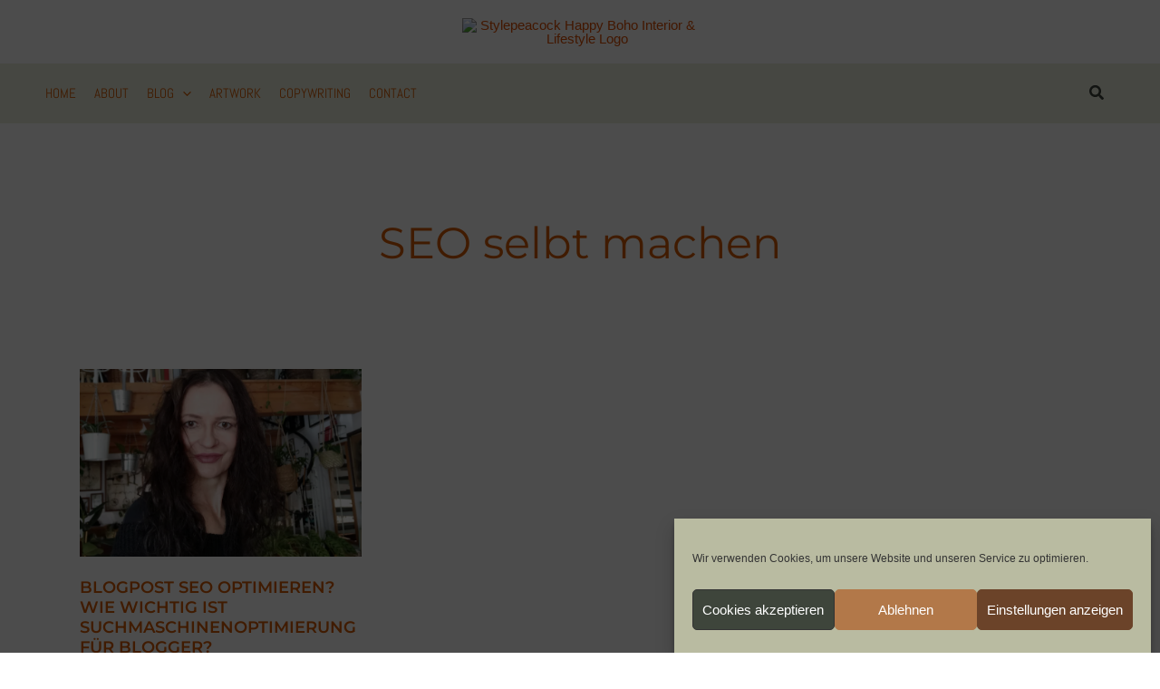

--- FILE ---
content_type: text/html; charset=UTF-8
request_url: https://stylepeacock.com/tag/seo-selbt-machen/
body_size: 43321
content:
<!DOCTYPE html>
<html lang="de">
<head>
<meta charset="UTF-8">
<meta name="viewport" content="width=device-width, initial-scale=1">
	<link rel="profile" href="https://gmpg.org/xfn/11"> 
	<link rel="preload" href="https://stylepeacock.com/wp-content/astra-local-fonts/abel/MwQ5bhbm2POE2V9BPQ.woff2" as="font" type="font/woff2" crossorigin><link rel="preload" href="https://stylepeacock.com/wp-content/astra-local-fonts/david-libre/snfus0W_99N64iuYSvp4W8l74J8.woff2" as="font" type="font/woff2" crossorigin><link rel="preload" href="https://stylepeacock.com/wp-content/astra-local-fonts/montserrat/JTUSjIg1_i6t8kCHKm459Wlhyw.woff2" as="font" type="font/woff2" crossorigin><link rel="preload" href="https://stylepeacock.com/wp-content/astra-local-fonts/source-sans-pro/6xK3dSBYKcSV-LCoeQqfX1RYOo3qOK7l.woff2" as="font" type="font/woff2" crossorigin><meta name='robots' content='index, follow, max-image-preview:large, max-snippet:-1, max-video-preview:-1' />

	<!-- This site is optimized with the Yoast SEO plugin v26.6 - https://yoast.com/wordpress/plugins/seo/ -->
	<title>SEO selbt machen Archive | Stylepeacock: Interior, Plants, Cats &amp; Art</title>
	<link rel="canonical" href="https://stylepeacock.com/tag/seo-selbt-machen/" />
	<meta property="og:locale" content="de_DE" />
	<meta property="og:type" content="article" />
	<meta property="og:title" content="SEO selbt machen Archive | Stylepeacock: Interior, Plants, Cats &amp; Art" />
	<meta property="og:url" content="https://stylepeacock.com/tag/seo-selbt-machen/" />
	<meta property="og:site_name" content="Stylepeacock: Interior, Plants, Cats &amp; Art" />
	<meta name="twitter:card" content="summary_large_image" />
	<meta name="twitter:site" content="@stylepeacock" />
	<script data-jetpack-boost="ignore" type="application/ld+json" class="yoast-schema-graph">{"@context":"https://schema.org","@graph":[{"@type":"CollectionPage","@id":"https://stylepeacock.com/tag/seo-selbt-machen/","url":"https://stylepeacock.com/tag/seo-selbt-machen/","name":"SEO selbt machen Archive | Stylepeacock: Interior, Plants, Cats &amp; Art","isPartOf":{"@id":"https://stylepeacock.com/#website"},"primaryImageOfPage":{"@id":"https://stylepeacock.com/tag/seo-selbt-machen/#primaryimage"},"image":{"@id":"https://stylepeacock.com/tag/seo-selbt-machen/#primaryimage"},"thumbnailUrl":"https://stylepeacock.com/wp-content/uploads/2021/05/title_me_seoblogpost_1621057823117.jpg","breadcrumb":{"@id":"https://stylepeacock.com/tag/seo-selbt-machen/#breadcrumb"},"inLanguage":"de"},{"@type":"ImageObject","inLanguage":"de","@id":"https://stylepeacock.com/tag/seo-selbt-machen/#primaryimage","url":"https://stylepeacock.com/wp-content/uploads/2021/05/title_me_seoblogpost_1621057823117.jpg","contentUrl":"https://stylepeacock.com/wp-content/uploads/2021/05/title_me_seoblogpost_1621057823117.jpg","width":2000,"height":1333,"caption":"Blogpost SEO optimieren? Wie wichtig ist Suchmaschinenoptimierung für Blogger?"},{"@type":"BreadcrumbList","@id":"https://stylepeacock.com/tag/seo-selbt-machen/#breadcrumb","itemListElement":[{"@type":"ListItem","position":1,"name":"Startseite","item":"https://stylepeacock.com/"},{"@type":"ListItem","position":2,"name":"SEO selbt machen"}]},{"@type":"WebSite","@id":"https://stylepeacock.com/#website","url":"https://stylepeacock.com/","name":"Stylepeacock | Happy Boho Interior & Lifestyle","description":"Interior Inspirationen mit Boho-, Mid Century- &amp; Vintage-Elementen","publisher":{"@id":"https://stylepeacock.com/#/schema/person/722bc4ca5a2ea5bec6af5db8a6ec91e9"},"potentialAction":[{"@type":"SearchAction","target":{"@type":"EntryPoint","urlTemplate":"https://stylepeacock.com/?s={search_term_string}"},"query-input":{"@type":"PropertyValueSpecification","valueRequired":true,"valueName":"search_term_string"}}],"inLanguage":"de"},{"@type":["Person","Organization"],"@id":"https://stylepeacock.com/#/schema/person/722bc4ca5a2ea5bec6af5db8a6ec91e9","name":"Stylepeacock","image":{"@type":"ImageObject","inLanguage":"de","@id":"https://stylepeacock.com/#/schema/person/image/","url":"https://stylepeacock.com/wp-content/uploads/2023/09/stylepeacock_logo_new2_rost.avif","contentUrl":"https://stylepeacock.com/wp-content/uploads/2023/09/stylepeacock_logo_new2_rost.avif","width":500,"height":321,"caption":"Stylepeacock"},"logo":{"@id":"https://stylepeacock.com/#/schema/person/image/"},"description":"Mein Blog \"Stylepeacock\" existiert seit 2014. Im Laufe der Jahre haben sich mein Leben und auch die Schwerpunkte auf dem Blog entwickelt und verändert. Mittlerweile lebe ich seit 2018 als freie Texterin und Künstlerin in Potsdam. Auf meinem Blog schreibe ich über nachhaltiges Einrichten und Pflanzen. Im Mai 2022 sind meine allerliebsten Katzen vom Tierschutz, Freddy &amp; Polly, bei mir eingezogen und erweitern die Themenpalette. Als Texterin sind meine Schwerpunkte SEO-Texte für Themen wie New Work, Interior &amp; Estate, Healthcare &amp; Lifestyle. Aber auch für Print-Projekte finde ich garantiert die passenden Worte. Kontaktiert mich einfach oder besucht für mehr Informationen auf meine Texter-Page christinawalz.de.","sameAs":["https://stylepeacock.com","https://www.facebook.com/therealstylepeacock/","https://www.instagram.com/stylepeacock/","https://www.pinterest.de/stylepeacock/","https://x.com/stylepeacock"]}]}</script>
	<!-- / Yoast SEO plugin. -->


<link rel='dns-prefetch' href='//cdn.jsdelivr.net' />
<link rel='dns-prefetch' href='//fonts.googleapis.com' />
<link rel='preconnect' href='//c0.wp.com' />
<link rel="alternate" type="application/rss+xml" title="Stylepeacock: Interior, Plants, Cats &amp; Art  &raquo; Feed" href="https://stylepeacock.com/feed/" />
<link rel="alternate" type="application/rss+xml" title="Stylepeacock: Interior, Plants, Cats &amp; Art  &raquo; Kommentar-Feed" href="https://stylepeacock.com/comments/feed/" />

<link rel="alternate" type="application/rss+xml" title="Stylepeacock: Interior, Plants, Cats &amp; Art  &raquo; SEO selbt machen Schlagwort-Feed" href="https://stylepeacock.com/tag/seo-selbt-machen/feed/" />
<link rel='stylesheet' id='all-css-f7043bc6ad3cdebd3b4e4dbdc7227507' href='https://stylepeacock.com/wp-content/boost-cache/static/0f2448feac.min.css' type='text/css' media='all' />
<style id='gutenverse-frontend-style-inline-css'>
:root {
            --guten-screen-xs-max: 767px;
            --guten-screen-sm-min: 768px;
            --guten-screen-sm-max: 1024px;
            --guten-screen-md-min: 1025px; 
        } body { --wp--preset--color--obyWQO:#ffffff;--wp--preset--color--1GumaI:#ffffff;--wp--preset--color--Irhte0:#fff; } body {  } 
				@media only screen and (max-width: 1024px) { body {}}
				@media only screen and (max-width: 767px) { body {}}  
/*# sourceURL=gutenverse-frontend-style-inline-css */
</style>
<style id='wp-img-auto-sizes-contain-inline-css'>
img:is([sizes=auto i],[sizes^="auto," i]){contain-intrinsic-size:3000px 1500px}
/*# sourceURL=wp-img-auto-sizes-contain-inline-css */
</style>
<style id='wp-block-library-inline-css'>
:root{--wp-block-synced-color:#7a00df;--wp-block-synced-color--rgb:122,0,223;--wp-bound-block-color:var(--wp-block-synced-color);--wp-editor-canvas-background:#ddd;--wp-admin-theme-color:#007cba;--wp-admin-theme-color--rgb:0,124,186;--wp-admin-theme-color-darker-10:#006ba1;--wp-admin-theme-color-darker-10--rgb:0,107,160.5;--wp-admin-theme-color-darker-20:#005a87;--wp-admin-theme-color-darker-20--rgb:0,90,135;--wp-admin-border-width-focus:2px}@media (min-resolution:192dpi){:root{--wp-admin-border-width-focus:1.5px}}.wp-element-button{cursor:pointer}:root .has-very-light-gray-background-color{background-color:#eee}:root .has-very-dark-gray-background-color{background-color:#313131}:root .has-very-light-gray-color{color:#eee}:root .has-very-dark-gray-color{color:#313131}:root .has-vivid-green-cyan-to-vivid-cyan-blue-gradient-background{background:linear-gradient(135deg,#00d084,#0693e3)}:root .has-purple-crush-gradient-background{background:linear-gradient(135deg,#34e2e4,#4721fb 50%,#ab1dfe)}:root .has-hazy-dawn-gradient-background{background:linear-gradient(135deg,#faaca8,#dad0ec)}:root .has-subdued-olive-gradient-background{background:linear-gradient(135deg,#fafae1,#67a671)}:root .has-atomic-cream-gradient-background{background:linear-gradient(135deg,#fdd79a,#004a59)}:root .has-nightshade-gradient-background{background:linear-gradient(135deg,#330968,#31cdcf)}:root .has-midnight-gradient-background{background:linear-gradient(135deg,#020381,#2874fc)}:root{--wp--preset--font-size--normal:16px;--wp--preset--font-size--huge:42px}.has-regular-font-size{font-size:1em}.has-larger-font-size{font-size:2.625em}.has-normal-font-size{font-size:var(--wp--preset--font-size--normal)}.has-huge-font-size{font-size:var(--wp--preset--font-size--huge)}.has-text-align-center{text-align:center}.has-text-align-left{text-align:left}.has-text-align-right{text-align:right}.has-fit-text{white-space:nowrap!important}#end-resizable-editor-section{display:none}.aligncenter{clear:both}.items-justified-left{justify-content:flex-start}.items-justified-center{justify-content:center}.items-justified-right{justify-content:flex-end}.items-justified-space-between{justify-content:space-between}.screen-reader-text{border:0;clip-path:inset(50%);height:1px;margin:-1px;overflow:hidden;padding:0;position:absolute;width:1px;word-wrap:normal!important}.screen-reader-text:focus{background-color:#ddd;clip-path:none;color:#444;display:block;font-size:1em;height:auto;left:5px;line-height:normal;padding:15px 23px 14px;text-decoration:none;top:5px;width:auto;z-index:100000}html :where(.has-border-color){border-style:solid}html :where([style*=border-top-color]){border-top-style:solid}html :where([style*=border-right-color]){border-right-style:solid}html :where([style*=border-bottom-color]){border-bottom-style:solid}html :where([style*=border-left-color]){border-left-style:solid}html :where([style*=border-width]){border-style:solid}html :where([style*=border-top-width]){border-top-style:solid}html :where([style*=border-right-width]){border-right-style:solid}html :where([style*=border-bottom-width]){border-bottom-style:solid}html :where([style*=border-left-width]){border-left-style:solid}html :where(img[class*=wp-image-]){height:auto;max-width:100%}:where(figure){margin:0 0 1em}html :where(.is-position-sticky){--wp-admin--admin-bar--position-offset:var(--wp-admin--admin-bar--height,0px)}@media screen and (max-width:600px){html :where(.is-position-sticky){--wp-admin--admin-bar--position-offset:0px}}
.wp-block-template-part{margin-block-start:0;margin-block-end:0;}

/*# sourceURL=wp-block-library-inline-css */
</style><style id='wp-block-heading-inline-css'>
h1:where(.wp-block-heading).has-background,h2:where(.wp-block-heading).has-background,h3:where(.wp-block-heading).has-background,h4:where(.wp-block-heading).has-background,h5:where(.wp-block-heading).has-background,h6:where(.wp-block-heading).has-background{padding:1.25em 2.375em}h1.has-text-align-left[style*=writing-mode]:where([style*=vertical-lr]),h1.has-text-align-right[style*=writing-mode]:where([style*=vertical-rl]),h2.has-text-align-left[style*=writing-mode]:where([style*=vertical-lr]),h2.has-text-align-right[style*=writing-mode]:where([style*=vertical-rl]),h3.has-text-align-left[style*=writing-mode]:where([style*=vertical-lr]),h3.has-text-align-right[style*=writing-mode]:where([style*=vertical-rl]),h4.has-text-align-left[style*=writing-mode]:where([style*=vertical-lr]),h4.has-text-align-right[style*=writing-mode]:where([style*=vertical-rl]),h5.has-text-align-left[style*=writing-mode]:where([style*=vertical-lr]),h5.has-text-align-right[style*=writing-mode]:where([style*=vertical-rl]),h6.has-text-align-left[style*=writing-mode]:where([style*=vertical-lr]),h6.has-text-align-right[style*=writing-mode]:where([style*=vertical-rl]){rotate:180deg}
/*# sourceURL=https://stylepeacock.com/wp-includes/blocks/heading/style.min.css */
</style>
<style id='wp-block-columns-inline-css'>
.wp-block-columns{box-sizing:border-box;display:flex;flex-wrap:wrap!important}@media (min-width:782px){.wp-block-columns{flex-wrap:nowrap!important}}.wp-block-columns{align-items:normal!important}.wp-block-columns.are-vertically-aligned-top{align-items:flex-start}.wp-block-columns.are-vertically-aligned-center{align-items:center}.wp-block-columns.are-vertically-aligned-bottom{align-items:flex-end}@media (max-width:781px){.wp-block-columns:not(.is-not-stacked-on-mobile)>.wp-block-column{flex-basis:100%!important}}@media (min-width:782px){.wp-block-columns:not(.is-not-stacked-on-mobile)>.wp-block-column{flex-basis:0;flex-grow:1}.wp-block-columns:not(.is-not-stacked-on-mobile)>.wp-block-column[style*=flex-basis]{flex-grow:0}}.wp-block-columns.is-not-stacked-on-mobile{flex-wrap:nowrap!important}.wp-block-columns.is-not-stacked-on-mobile>.wp-block-column{flex-basis:0;flex-grow:1}.wp-block-columns.is-not-stacked-on-mobile>.wp-block-column[style*=flex-basis]{flex-grow:0}:where(.wp-block-columns){margin-bottom:1.75em}:where(.wp-block-columns.has-background){padding:1.25em 2.375em}.wp-block-column{flex-grow:1;min-width:0;overflow-wrap:break-word;word-break:break-word}.wp-block-column.is-vertically-aligned-top{align-self:flex-start}.wp-block-column.is-vertically-aligned-center{align-self:center}.wp-block-column.is-vertically-aligned-bottom{align-self:flex-end}.wp-block-column.is-vertically-aligned-stretch{align-self:stretch}.wp-block-column.is-vertically-aligned-bottom,.wp-block-column.is-vertically-aligned-center,.wp-block-column.is-vertically-aligned-top{width:100%}
/*# sourceURL=https://stylepeacock.com/wp-includes/blocks/columns/style.min.css */
</style>
<style id='wp-block-paragraph-inline-css'>
.is-small-text{font-size:.875em}.is-regular-text{font-size:1em}.is-large-text{font-size:2.25em}.is-larger-text{font-size:3em}.has-drop-cap:not(:focus):first-letter{float:left;font-size:8.4em;font-style:normal;font-weight:100;line-height:.68;margin:.05em .1em 0 0;text-transform:uppercase}body.rtl .has-drop-cap:not(:focus):first-letter{float:none;margin-left:.1em}p.has-drop-cap.has-background{overflow:hidden}:root :where(p.has-background){padding:1.25em 2.375em}:where(p.has-text-color:not(.has-link-color)) a{color:inherit}p.has-text-align-left[style*="writing-mode:vertical-lr"],p.has-text-align-right[style*="writing-mode:vertical-rl"]{rotate:180deg}
/*# sourceURL=https://stylepeacock.com/wp-includes/blocks/paragraph/style.min.css */
</style>
<style id='wp-block-spacer-inline-css'>
.wp-block-spacer{clear:both}
/*# sourceURL=https://stylepeacock.com/wp-includes/blocks/spacer/style.min.css */
</style>
<style id='global-styles-inline-css'>
:root{--wp--preset--aspect-ratio--square: 1;--wp--preset--aspect-ratio--4-3: 4/3;--wp--preset--aspect-ratio--3-4: 3/4;--wp--preset--aspect-ratio--3-2: 3/2;--wp--preset--aspect-ratio--2-3: 2/3;--wp--preset--aspect-ratio--16-9: 16/9;--wp--preset--aspect-ratio--9-16: 9/16;--wp--preset--color--black: #000000;--wp--preset--color--cyan-bluish-gray: #abb8c3;--wp--preset--color--white: #ffffff;--wp--preset--color--pale-pink: #f78da7;--wp--preset--color--vivid-red: #cf2e2e;--wp--preset--color--luminous-vivid-orange: #ff6900;--wp--preset--color--luminous-vivid-amber: #fcb900;--wp--preset--color--light-green-cyan: #7bdcb5;--wp--preset--color--vivid-green-cyan: #00d084;--wp--preset--color--pale-cyan-blue: #8ed1fc;--wp--preset--color--vivid-cyan-blue: #0693e3;--wp--preset--color--vivid-purple: #9b51e0;--wp--preset--color--ast-global-color-0: var(--ast-global-color-0);--wp--preset--color--ast-global-color-1: var(--ast-global-color-1);--wp--preset--color--ast-global-color-2: var(--ast-global-color-2);--wp--preset--color--ast-global-color-3: var(--ast-global-color-3);--wp--preset--color--ast-global-color-4: var(--ast-global-color-4);--wp--preset--color--ast-global-color-5: var(--ast-global-color-5);--wp--preset--color--ast-global-color-6: var(--ast-global-color-6);--wp--preset--color--ast-global-color-7: var(--ast-global-color-7);--wp--preset--color--ast-global-color-8: var(--ast-global-color-8);--wp--preset--color--oby-wqo: #ffffff;--wp--preset--color--1-guma-i: #ffffff;--wp--preset--color--irhte-0: #fff;--wp--preset--gradient--vivid-cyan-blue-to-vivid-purple: linear-gradient(135deg,rgb(6,147,227) 0%,rgb(155,81,224) 100%);--wp--preset--gradient--light-green-cyan-to-vivid-green-cyan: linear-gradient(135deg,rgb(122,220,180) 0%,rgb(0,208,130) 100%);--wp--preset--gradient--luminous-vivid-amber-to-luminous-vivid-orange: linear-gradient(135deg,rgb(252,185,0) 0%,rgb(255,105,0) 100%);--wp--preset--gradient--luminous-vivid-orange-to-vivid-red: linear-gradient(135deg,rgb(255,105,0) 0%,rgb(207,46,46) 100%);--wp--preset--gradient--very-light-gray-to-cyan-bluish-gray: linear-gradient(135deg,rgb(238,238,238) 0%,rgb(169,184,195) 100%);--wp--preset--gradient--cool-to-warm-spectrum: linear-gradient(135deg,rgb(74,234,220) 0%,rgb(151,120,209) 20%,rgb(207,42,186) 40%,rgb(238,44,130) 60%,rgb(251,105,98) 80%,rgb(254,248,76) 100%);--wp--preset--gradient--blush-light-purple: linear-gradient(135deg,rgb(255,206,236) 0%,rgb(152,150,240) 100%);--wp--preset--gradient--blush-bordeaux: linear-gradient(135deg,rgb(254,205,165) 0%,rgb(254,45,45) 50%,rgb(107,0,62) 100%);--wp--preset--gradient--luminous-dusk: linear-gradient(135deg,rgb(255,203,112) 0%,rgb(199,81,192) 50%,rgb(65,88,208) 100%);--wp--preset--gradient--pale-ocean: linear-gradient(135deg,rgb(255,245,203) 0%,rgb(182,227,212) 50%,rgb(51,167,181) 100%);--wp--preset--gradient--electric-grass: linear-gradient(135deg,rgb(202,248,128) 0%,rgb(113,206,126) 100%);--wp--preset--gradient--midnight: linear-gradient(135deg,rgb(2,3,129) 0%,rgb(40,116,252) 100%);--wp--preset--font-size--small: 13px;--wp--preset--font-size--medium: 20px;--wp--preset--font-size--large: 36px;--wp--preset--font-size--x-large: 42px;--wp--preset--spacing--20: 0.44rem;--wp--preset--spacing--30: 0.67rem;--wp--preset--spacing--40: 1rem;--wp--preset--spacing--50: 1.5rem;--wp--preset--spacing--60: 2.25rem;--wp--preset--spacing--70: 3.38rem;--wp--preset--spacing--80: 5.06rem;--wp--preset--shadow--natural: 6px 6px 9px rgba(0, 0, 0, 0.2);--wp--preset--shadow--deep: 12px 12px 50px rgba(0, 0, 0, 0.4);--wp--preset--shadow--sharp: 6px 6px 0px rgba(0, 0, 0, 0.2);--wp--preset--shadow--outlined: 6px 6px 0px -3px rgb(255, 255, 255), 6px 6px rgb(0, 0, 0);--wp--preset--shadow--crisp: 6px 6px 0px rgb(0, 0, 0);}:root { --wp--style--global--content-size: var(--wp--custom--ast-content-width-size);--wp--style--global--wide-size: var(--wp--custom--ast-wide-width-size); }:where(body) { margin: 0; }.wp-site-blocks > .alignleft { float: left; margin-right: 2em; }.wp-site-blocks > .alignright { float: right; margin-left: 2em; }.wp-site-blocks > .aligncenter { justify-content: center; margin-left: auto; margin-right: auto; }:where(.wp-site-blocks) > * { margin-block-start: 24px; margin-block-end: 0; }:where(.wp-site-blocks) > :first-child { margin-block-start: 0; }:where(.wp-site-blocks) > :last-child { margin-block-end: 0; }:root { --wp--style--block-gap: 24px; }:root :where(.is-layout-flow) > :first-child{margin-block-start: 0;}:root :where(.is-layout-flow) > :last-child{margin-block-end: 0;}:root :where(.is-layout-flow) > *{margin-block-start: 24px;margin-block-end: 0;}:root :where(.is-layout-constrained) > :first-child{margin-block-start: 0;}:root :where(.is-layout-constrained) > :last-child{margin-block-end: 0;}:root :where(.is-layout-constrained) > *{margin-block-start: 24px;margin-block-end: 0;}:root :where(.is-layout-flex){gap: 24px;}:root :where(.is-layout-grid){gap: 24px;}.is-layout-flow > .alignleft{float: left;margin-inline-start: 0;margin-inline-end: 2em;}.is-layout-flow > .alignright{float: right;margin-inline-start: 2em;margin-inline-end: 0;}.is-layout-flow > .aligncenter{margin-left: auto !important;margin-right: auto !important;}.is-layout-constrained > .alignleft{float: left;margin-inline-start: 0;margin-inline-end: 2em;}.is-layout-constrained > .alignright{float: right;margin-inline-start: 2em;margin-inline-end: 0;}.is-layout-constrained > .aligncenter{margin-left: auto !important;margin-right: auto !important;}.is-layout-constrained > :where(:not(.alignleft):not(.alignright):not(.alignfull)){max-width: var(--wp--style--global--content-size);margin-left: auto !important;margin-right: auto !important;}.is-layout-constrained > .alignwide{max-width: var(--wp--style--global--wide-size);}body .is-layout-flex{display: flex;}.is-layout-flex{flex-wrap: wrap;align-items: center;}.is-layout-flex > :is(*, div){margin: 0;}body .is-layout-grid{display: grid;}.is-layout-grid > :is(*, div){margin: 0;}body{padding-top: 0px;padding-right: 0px;padding-bottom: 0px;padding-left: 0px;}a:where(:not(.wp-element-button)){text-decoration: none;}:root :where(.wp-element-button, .wp-block-button__link){background-color: #32373c;border-width: 0;color: #fff;font-family: inherit;font-size: inherit;font-style: inherit;font-weight: inherit;letter-spacing: inherit;line-height: inherit;padding-top: calc(0.667em + 2px);padding-right: calc(1.333em + 2px);padding-bottom: calc(0.667em + 2px);padding-left: calc(1.333em + 2px);text-decoration: none;text-transform: inherit;}.has-black-color{color: var(--wp--preset--color--black) !important;}.has-cyan-bluish-gray-color{color: var(--wp--preset--color--cyan-bluish-gray) !important;}.has-white-color{color: var(--wp--preset--color--white) !important;}.has-pale-pink-color{color: var(--wp--preset--color--pale-pink) !important;}.has-vivid-red-color{color: var(--wp--preset--color--vivid-red) !important;}.has-luminous-vivid-orange-color{color: var(--wp--preset--color--luminous-vivid-orange) !important;}.has-luminous-vivid-amber-color{color: var(--wp--preset--color--luminous-vivid-amber) !important;}.has-light-green-cyan-color{color: var(--wp--preset--color--light-green-cyan) !important;}.has-vivid-green-cyan-color{color: var(--wp--preset--color--vivid-green-cyan) !important;}.has-pale-cyan-blue-color{color: var(--wp--preset--color--pale-cyan-blue) !important;}.has-vivid-cyan-blue-color{color: var(--wp--preset--color--vivid-cyan-blue) !important;}.has-vivid-purple-color{color: var(--wp--preset--color--vivid-purple) !important;}.has-ast-global-color-0-color{color: var(--wp--preset--color--ast-global-color-0) !important;}.has-ast-global-color-1-color{color: var(--wp--preset--color--ast-global-color-1) !important;}.has-ast-global-color-2-color{color: var(--wp--preset--color--ast-global-color-2) !important;}.has-ast-global-color-3-color{color: var(--wp--preset--color--ast-global-color-3) !important;}.has-ast-global-color-4-color{color: var(--wp--preset--color--ast-global-color-4) !important;}.has-ast-global-color-5-color{color: var(--wp--preset--color--ast-global-color-5) !important;}.has-ast-global-color-6-color{color: var(--wp--preset--color--ast-global-color-6) !important;}.has-ast-global-color-7-color{color: var(--wp--preset--color--ast-global-color-7) !important;}.has-ast-global-color-8-color{color: var(--wp--preset--color--ast-global-color-8) !important;}.has-oby-wqo-color{color: var(--wp--preset--color--oby-wqo) !important;}.has-1-guma-i-color{color: var(--wp--preset--color--1-guma-i) !important;}.has-irhte-0-color{color: var(--wp--preset--color--irhte-0) !important;}.has-black-background-color{background-color: var(--wp--preset--color--black) !important;}.has-cyan-bluish-gray-background-color{background-color: var(--wp--preset--color--cyan-bluish-gray) !important;}.has-white-background-color{background-color: var(--wp--preset--color--white) !important;}.has-pale-pink-background-color{background-color: var(--wp--preset--color--pale-pink) !important;}.has-vivid-red-background-color{background-color: var(--wp--preset--color--vivid-red) !important;}.has-luminous-vivid-orange-background-color{background-color: var(--wp--preset--color--luminous-vivid-orange) !important;}.has-luminous-vivid-amber-background-color{background-color: var(--wp--preset--color--luminous-vivid-amber) !important;}.has-light-green-cyan-background-color{background-color: var(--wp--preset--color--light-green-cyan) !important;}.has-vivid-green-cyan-background-color{background-color: var(--wp--preset--color--vivid-green-cyan) !important;}.has-pale-cyan-blue-background-color{background-color: var(--wp--preset--color--pale-cyan-blue) !important;}.has-vivid-cyan-blue-background-color{background-color: var(--wp--preset--color--vivid-cyan-blue) !important;}.has-vivid-purple-background-color{background-color: var(--wp--preset--color--vivid-purple) !important;}.has-ast-global-color-0-background-color{background-color: var(--wp--preset--color--ast-global-color-0) !important;}.has-ast-global-color-1-background-color{background-color: var(--wp--preset--color--ast-global-color-1) !important;}.has-ast-global-color-2-background-color{background-color: var(--wp--preset--color--ast-global-color-2) !important;}.has-ast-global-color-3-background-color{background-color: var(--wp--preset--color--ast-global-color-3) !important;}.has-ast-global-color-4-background-color{background-color: var(--wp--preset--color--ast-global-color-4) !important;}.has-ast-global-color-5-background-color{background-color: var(--wp--preset--color--ast-global-color-5) !important;}.has-ast-global-color-6-background-color{background-color: var(--wp--preset--color--ast-global-color-6) !important;}.has-ast-global-color-7-background-color{background-color: var(--wp--preset--color--ast-global-color-7) !important;}.has-ast-global-color-8-background-color{background-color: var(--wp--preset--color--ast-global-color-8) !important;}.has-oby-wqo-background-color{background-color: var(--wp--preset--color--oby-wqo) !important;}.has-1-guma-i-background-color{background-color: var(--wp--preset--color--1-guma-i) !important;}.has-irhte-0-background-color{background-color: var(--wp--preset--color--irhte-0) !important;}.has-black-border-color{border-color: var(--wp--preset--color--black) !important;}.has-cyan-bluish-gray-border-color{border-color: var(--wp--preset--color--cyan-bluish-gray) !important;}.has-white-border-color{border-color: var(--wp--preset--color--white) !important;}.has-pale-pink-border-color{border-color: var(--wp--preset--color--pale-pink) !important;}.has-vivid-red-border-color{border-color: var(--wp--preset--color--vivid-red) !important;}.has-luminous-vivid-orange-border-color{border-color: var(--wp--preset--color--luminous-vivid-orange) !important;}.has-luminous-vivid-amber-border-color{border-color: var(--wp--preset--color--luminous-vivid-amber) !important;}.has-light-green-cyan-border-color{border-color: var(--wp--preset--color--light-green-cyan) !important;}.has-vivid-green-cyan-border-color{border-color: var(--wp--preset--color--vivid-green-cyan) !important;}.has-pale-cyan-blue-border-color{border-color: var(--wp--preset--color--pale-cyan-blue) !important;}.has-vivid-cyan-blue-border-color{border-color: var(--wp--preset--color--vivid-cyan-blue) !important;}.has-vivid-purple-border-color{border-color: var(--wp--preset--color--vivid-purple) !important;}.has-ast-global-color-0-border-color{border-color: var(--wp--preset--color--ast-global-color-0) !important;}.has-ast-global-color-1-border-color{border-color: var(--wp--preset--color--ast-global-color-1) !important;}.has-ast-global-color-2-border-color{border-color: var(--wp--preset--color--ast-global-color-2) !important;}.has-ast-global-color-3-border-color{border-color: var(--wp--preset--color--ast-global-color-3) !important;}.has-ast-global-color-4-border-color{border-color: var(--wp--preset--color--ast-global-color-4) !important;}.has-ast-global-color-5-border-color{border-color: var(--wp--preset--color--ast-global-color-5) !important;}.has-ast-global-color-6-border-color{border-color: var(--wp--preset--color--ast-global-color-6) !important;}.has-ast-global-color-7-border-color{border-color: var(--wp--preset--color--ast-global-color-7) !important;}.has-ast-global-color-8-border-color{border-color: var(--wp--preset--color--ast-global-color-8) !important;}.has-oby-wqo-border-color{border-color: var(--wp--preset--color--oby-wqo) !important;}.has-1-guma-i-border-color{border-color: var(--wp--preset--color--1-guma-i) !important;}.has-irhte-0-border-color{border-color: var(--wp--preset--color--irhte-0) !important;}.has-vivid-cyan-blue-to-vivid-purple-gradient-background{background: var(--wp--preset--gradient--vivid-cyan-blue-to-vivid-purple) !important;}.has-light-green-cyan-to-vivid-green-cyan-gradient-background{background: var(--wp--preset--gradient--light-green-cyan-to-vivid-green-cyan) !important;}.has-luminous-vivid-amber-to-luminous-vivid-orange-gradient-background{background: var(--wp--preset--gradient--luminous-vivid-amber-to-luminous-vivid-orange) !important;}.has-luminous-vivid-orange-to-vivid-red-gradient-background{background: var(--wp--preset--gradient--luminous-vivid-orange-to-vivid-red) !important;}.has-very-light-gray-to-cyan-bluish-gray-gradient-background{background: var(--wp--preset--gradient--very-light-gray-to-cyan-bluish-gray) !important;}.has-cool-to-warm-spectrum-gradient-background{background: var(--wp--preset--gradient--cool-to-warm-spectrum) !important;}.has-blush-light-purple-gradient-background{background: var(--wp--preset--gradient--blush-light-purple) !important;}.has-blush-bordeaux-gradient-background{background: var(--wp--preset--gradient--blush-bordeaux) !important;}.has-luminous-dusk-gradient-background{background: var(--wp--preset--gradient--luminous-dusk) !important;}.has-pale-ocean-gradient-background{background: var(--wp--preset--gradient--pale-ocean) !important;}.has-electric-grass-gradient-background{background: var(--wp--preset--gradient--electric-grass) !important;}.has-midnight-gradient-background{background: var(--wp--preset--gradient--midnight) !important;}.has-small-font-size{font-size: var(--wp--preset--font-size--small) !important;}.has-medium-font-size{font-size: var(--wp--preset--font-size--medium) !important;}.has-large-font-size{font-size: var(--wp--preset--font-size--large) !important;}.has-x-large-font-size{font-size: var(--wp--preset--font-size--x-large) !important;}
/*# sourceURL=global-styles-inline-css */
</style>
<style id='core-block-supports-inline-css'>
.wp-container-core-column-is-layout-731c369d > :where(:not(.alignleft):not(.alignright):not(.alignfull)){max-width:300px;margin-left:auto !important;margin-right:auto !important;}.wp-container-core-column-is-layout-731c369d > .alignwide{max-width:300px;}.wp-container-core-column-is-layout-731c369d .alignfull{max-width:none;}.wp-container-core-column-is-layout-56ef8170 > :where(:not(.alignleft):not(.alignright):not(.alignfull)){max-width:300px;margin-left:auto !important;margin-right:auto !important;}.wp-container-core-column-is-layout-56ef8170 > .alignwide{max-width:300px;}.wp-container-core-column-is-layout-56ef8170 .alignfull{max-width:none;}.wp-container-core-column-is-layout-56ef8170 > *{margin-block-start:0;margin-block-end:0;}.wp-container-core-column-is-layout-56ef8170 > * + *{margin-block-start:0;margin-block-end:0;}.wp-container-core-columns-is-layout-bfe9235f{flex-wrap:nowrap;gap:0 0;}
/*# sourceURL=core-block-supports-inline-css */
</style>

<link rel='stylesheet' id='dashicons-css' href='https://stylepeacock.com/wp-includes/css/dashicons.min.css?ver=9b1e0d50998f44d8443625fafd837782' media='all' />
<link rel='stylesheet' id='wpurp_style2-css' href='https://fonts.googleapis.com/css?family=Open+Sans&#038;ver=3.13.0' media='all' />
<link rel='stylesheet' id='gutenverse-generated-widget-css' href='//stylepeacock.com/wp-content/uploads/gutenverse/css/gutenverse-widget-988228.css?ver=988228' media='all' />





<link rel="https://api.w.org/" href="https://stylepeacock.com/wp-json/" /><link rel="alternate" title="JSON" type="application/json" href="https://stylepeacock.com/wp-json/wp/v2/tags/9951" /><style id="essential-blocks-global-styles">
            :root {
                --eb-global-primary-color: #101828;
--eb-global-secondary-color: #475467;
--eb-global-tertiary-color: #98A2B3;
--eb-global-text-color: #475467;
--eb-global-heading-color: #1D2939;
--eb-global-link-color: #444CE7;
--eb-global-background-color: #F9FAFB;
--eb-global-button-text-color: #FFFFFF;
--eb-global-button-background-color: #101828;
--eb-gradient-primary-color: linear-gradient(90deg, hsla(259, 84%, 78%, 1) 0%, hsla(206, 67%, 75%, 1) 100%);
--eb-gradient-secondary-color: linear-gradient(90deg, hsla(18, 76%, 85%, 1) 0%, hsla(203, 69%, 84%, 1) 100%);
--eb-gradient-tertiary-color: linear-gradient(90deg, hsla(248, 21%, 15%, 1) 0%, hsla(250, 14%, 61%, 1) 100%);
--eb-gradient-background-color: linear-gradient(90deg, rgb(250, 250, 250) 0%, rgb(233, 233, 233) 49%, rgb(244, 243, 243) 100%);

                --eb-tablet-breakpoint: 1024px;
--eb-mobile-breakpoint: 767px;

            }
            
            
        </style><meta name="google-site-verification" content="fQf7XbV75f0oKPOcxm0hhzudrvw7fx-rpOXjoBg3j4A" />
<meta name="p:domain_verify" content="c8b40df3c5da3a05dc71a96c418ee35a"/>
<meta name="msvalidate.01" content="2B03196CDA119C456FDC8500688449FE" />
<meta name="yandex-verification" content="cffa8d9c3cbbc2af" />

<div id="NjkwOTkxNQ=="><a href="https://activate.bloglovin.com/profile/6909915"></a></div>

<meta name="google-site-verification" content="AaabqMS_nDKuW3lS4RbxkfwwS3iUhiuy2Jno-dINA98" />

<meta name="verification" content="b8f06fd879df320f66676ec3b8b0cc44" />










<meta name="p:domain_verify" content="c8b40df3c5da3a05dc71a96c418ee35a"/><meta name="generator" content="performant-translations 1.2.0">
<meta name="follow.[base64]" content="hj5l22WtSqqjmTlHNQYM"/><meta name="generator" content="webp-uploads 2.6.0">
<style type="text/css"> .tippy-box[data-theme~="wprm"] { background-color: #333333; color: #FFFFFF; } .tippy-box[data-theme~="wprm"][data-placement^="top"] > .tippy-arrow::before { border-top-color: #333333; } .tippy-box[data-theme~="wprm"][data-placement^="bottom"] > .tippy-arrow::before { border-bottom-color: #333333; } .tippy-box[data-theme~="wprm"][data-placement^="left"] > .tippy-arrow::before { border-left-color: #333333; } .tippy-box[data-theme~="wprm"][data-placement^="right"] > .tippy-arrow::before { border-right-color: #333333; } .tippy-box[data-theme~="wprm"] a { color: #FFFFFF; } .wprm-comment-rating svg { width: 18px !important; height: 18px !important; } img.wprm-comment-rating { width: 90px !important; height: 18px !important; } body { --comment-rating-star-color: #343434; } body { --wprm-popup-font-size: 16px; } body { --wprm-popup-background: #ffffff; } body { --wprm-popup-title: #000000; } body { --wprm-popup-content: #444444; } body { --wprm-popup-button-background: #444444; } body { --wprm-popup-button-text: #ffffff; } body { --wprm-popup-accent: #747B2D; }</style><style type="text/css">.wprm-glossary-term {color: #5A822B;text-decoration: underline;cursor: help;}</style>			<style>.cmplz-hidden {
					display: none !important;
				}</style>            <style id="wpp-loading-animation-styles">@-webkit-keyframes bgslide{from{background-position-x:0}to{background-position-x:-200%}}@keyframes bgslide{from{background-position-x:0}to{background-position-x:-200%}}.wpp-widget-block-placeholder,.wpp-shortcode-placeholder{margin:0 auto;width:60px;height:3px;background:#dd3737;background:linear-gradient(90deg,#dd3737 0%,#571313 10%,#dd3737 100%);background-size:200% auto;border-radius:3px;-webkit-animation:bgslide 1s infinite linear;animation:bgslide 1s infinite linear}</style>
            <meta name="generator" content="speculation-rules 1.6.0">
<style id="uagb-style-conditional-extension">@media (min-width: 1025px){body .uag-hide-desktop.uagb-google-map__wrap,body .uag-hide-desktop{display:none !important}}@media (min-width: 768px) and (max-width: 1024px){body .uag-hide-tab.uagb-google-map__wrap,body .uag-hide-tab{display:none !important}}@media (max-width: 767px){body .uag-hide-mob.uagb-google-map__wrap,body .uag-hide-mob{display:none !important}}</style><link rel="icon" href="https://stylepeacock.com/wp-content/uploads/2018/09/cropped-icon_stylepeacock_logo_final-32x32.png" sizes="32x32" />
<link rel="icon" href="https://stylepeacock.com/wp-content/uploads/2018/09/cropped-icon_stylepeacock_logo_final-192x192.png" sizes="192x192" />
<link rel="apple-touch-icon" href="https://stylepeacock.com/wp-content/uploads/2018/09/cropped-icon_stylepeacock_logo_final-180x180.png" />
<meta name="msapplication-TileImage" content="https://stylepeacock.com/wp-content/uploads/2018/09/cropped-icon_stylepeacock_logo_final-270x270.png" />
<style type="text/css">
</style>
		<style id="wp-custom-css">
			/* Hide your Sidebar on Mobile Globally */

/*@media (max-width: 767px) {
	.widget-area.sidebar-main { display: none; }
}*/

@media (max-width: 767px) { .sidebar-main { display: none !important; } }
		</style>
		<style id="kirki-inline-styles"></style><link rel='stylesheet' id='all-css-7ebff6baab1472835bed57237e889ee2' href='https://stylepeacock.com/wp-content/boost-cache/static/dd44d66426.min.css' type='text/css' media='all' />
<style id='astra-addon-megamenu-dynamic-inline-css'>
.ast-desktop .menu-item-48731 .astra-mm-icon-label.icon-item-48731,  .ast-header-break-point .menu-item-48731 .astra-mm-icon-label.icon-item-48731{display:inline-block;vertical-align:middle;line-height:0;margin:5px;}.ast-desktop .menu-item-48731 .astra-mm-icon-label.icon-item-48731 svg,  .ast-header-break-point .menu-item-48731 .astra-mm-icon-label.icon-item-48731 svg{color:var(--ast-global-color-0);fill:var(--ast-global-color-0);width:20px;height:20px;}.ast-desktop .menu-item-69478 .astra-mm-icon-label.icon-item-69478,  .ast-header-break-point .menu-item-69478 .astra-mm-icon-label.icon-item-69478{display:inline-block;vertical-align:middle;line-height:0;margin:5px;}.ast-desktop .menu-item-69478 .astra-mm-icon-label.icon-item-69478 svg,  .ast-header-break-point .menu-item-69478 .astra-mm-icon-label.icon-item-69478 svg{color:var(--ast-global-color-0);fill:var(--ast-global-color-0);width:20px;height:20px;}.ast-desktop .menu-item-70685 .astra-mm-icon-label.icon-item-70685,  .ast-header-break-point .menu-item-70685 .astra-mm-icon-label.icon-item-70685{display:inline-block;vertical-align:middle;line-height:0;margin:5px;}.ast-desktop .menu-item-70685 .astra-mm-icon-label.icon-item-70685 svg,  .ast-header-break-point .menu-item-70685 .astra-mm-icon-label.icon-item-70685 svg{color:var(--ast-global-color-0);fill:var(--ast-global-color-0);width:20px;height:20px;}.ast-desktop .menu-item-48681 .astra-mm-icon-label.icon-item-48681,  .ast-header-break-point .menu-item-48681 .astra-mm-icon-label.icon-item-48681{display:inline-block;vertical-align:middle;line-height:0;margin:5px;}.ast-desktop .menu-item-48681 .astra-mm-icon-label.icon-item-48681 svg,  .ast-header-break-point .menu-item-48681 .astra-mm-icon-label.icon-item-48681 svg{color:var(--ast-global-color-0);fill:var(--ast-global-color-0);width:20px;height:20px;}.ast-desktop .menu-item-66167 .astra-mm-icon-label.icon-item-66167,  .ast-header-break-point .menu-item-66167 .astra-mm-icon-label.icon-item-66167{display:inline-block;vertical-align:middle;line-height:0;margin:5px;}.ast-desktop .menu-item-66167 .astra-mm-icon-label.icon-item-66167 svg,  .ast-header-break-point .menu-item-66167 .astra-mm-icon-label.icon-item-66167 svg{color:var(--ast-global-color-0);fill:var(--ast-global-color-0);width:20px;height:20px;}.ast-desktop .menu-item-65740 .astra-mm-icon-label.icon-item-65740,  .ast-header-break-point .menu-item-65740 .astra-mm-icon-label.icon-item-65740{display:inline-block;vertical-align:middle;line-height:0;margin:5px;}.ast-desktop .menu-item-65740 .astra-mm-icon-label.icon-item-65740 svg,  .ast-header-break-point .menu-item-65740 .astra-mm-icon-label.icon-item-65740 svg{color:var(--ast-global-color-0);fill:var(--ast-global-color-0);width:20px;height:20px;}.ast-desktop .menu-item-48682 .astra-mm-icon-label.icon-item-48682,  .ast-header-break-point .menu-item-48682 .astra-mm-icon-label.icon-item-48682{display:inline-block;vertical-align:middle;line-height:0;margin:5px;}.ast-desktop .menu-item-48682 .astra-mm-icon-label.icon-item-48682 svg,  .ast-header-break-point .menu-item-48682 .astra-mm-icon-label.icon-item-48682 svg{color:var(--ast-global-color-0);fill:var(--ast-global-color-0);width:20px;height:20px;}.ast-desktop .menu-item-50684 .astra-mm-icon-label.icon-item-50684,  .ast-header-break-point .menu-item-50684 .astra-mm-icon-label.icon-item-50684{display:inline-block;vertical-align:middle;line-height:0;margin:5px;}.ast-desktop .menu-item-50684 .astra-mm-icon-label.icon-item-50684 svg,  .ast-header-break-point .menu-item-50684 .astra-mm-icon-label.icon-item-50684 svg{color:var(--ast-global-color-0);fill:var(--ast-global-color-0);width:20px;height:20px;}.ast-desktop .menu-item-71068 .astra-mm-icon-label.icon-item-71068,  .ast-header-break-point .menu-item-71068 .astra-mm-icon-label.icon-item-71068{display:inline-block;vertical-align:middle;line-height:0;margin:5px;}.ast-desktop .menu-item-71068 .astra-mm-icon-label.icon-item-71068 svg,  .ast-header-break-point .menu-item-71068 .astra-mm-icon-label.icon-item-71068 svg{color:var(--ast-global-color-0);fill:var(--ast-global-color-0);width:20px;height:20px;}.ast-desktop .menu-item-71069 .astra-mm-icon-label.icon-item-71069,  .ast-header-break-point .menu-item-71069 .astra-mm-icon-label.icon-item-71069{display:inline-block;vertical-align:middle;line-height:0;margin:5px;}.ast-desktop .menu-item-71069 .astra-mm-icon-label.icon-item-71069 svg,  .ast-header-break-point .menu-item-71069 .astra-mm-icon-label.icon-item-71069 svg{color:var(--ast-global-color-0);fill:var(--ast-global-color-0);width:20px;height:20px;}.ast-desktop .menu-item-68987 .astra-mm-icon-label.icon-item-68987,  .ast-header-break-point .menu-item-68987 .astra-mm-icon-label.icon-item-68987{display:inline-block;vertical-align:middle;line-height:0;margin:5px;}.ast-desktop .menu-item-68987 .astra-mm-icon-label.icon-item-68987 svg,  .ast-header-break-point .menu-item-68987 .astra-mm-icon-label.icon-item-68987 svg{color:var(--ast-global-color-0);fill:var(--ast-global-color-0);width:20px;height:20px;}.ast-desktop .menu-item-48731 .astra-mm-icon-label.icon-item-48731,  .ast-header-break-point .menu-item-48731 .astra-mm-icon-label.icon-item-48731{display:inline-block;vertical-align:middle;line-height:0;margin:5px;}.ast-desktop .menu-item-48731 .astra-mm-icon-label.icon-item-48731 svg,  .ast-header-break-point .menu-item-48731 .astra-mm-icon-label.icon-item-48731 svg{color:var(--ast-global-color-0);fill:var(--ast-global-color-0);width:20px;height:20px;}.ast-desktop .menu-item-69478 .astra-mm-icon-label.icon-item-69478,  .ast-header-break-point .menu-item-69478 .astra-mm-icon-label.icon-item-69478{display:inline-block;vertical-align:middle;line-height:0;margin:5px;}.ast-desktop .menu-item-69478 .astra-mm-icon-label.icon-item-69478 svg,  .ast-header-break-point .menu-item-69478 .astra-mm-icon-label.icon-item-69478 svg{color:var(--ast-global-color-0);fill:var(--ast-global-color-0);width:20px;height:20px;}.ast-desktop .menu-item-70685 .astra-mm-icon-label.icon-item-70685,  .ast-header-break-point .menu-item-70685 .astra-mm-icon-label.icon-item-70685{display:inline-block;vertical-align:middle;line-height:0;margin:5px;}.ast-desktop .menu-item-70685 .astra-mm-icon-label.icon-item-70685 svg,  .ast-header-break-point .menu-item-70685 .astra-mm-icon-label.icon-item-70685 svg{color:var(--ast-global-color-0);fill:var(--ast-global-color-0);width:20px;height:20px;}.ast-desktop .menu-item-48681 .astra-mm-icon-label.icon-item-48681,  .ast-header-break-point .menu-item-48681 .astra-mm-icon-label.icon-item-48681{display:inline-block;vertical-align:middle;line-height:0;margin:5px;}.ast-desktop .menu-item-48681 .astra-mm-icon-label.icon-item-48681 svg,  .ast-header-break-point .menu-item-48681 .astra-mm-icon-label.icon-item-48681 svg{color:var(--ast-global-color-0);fill:var(--ast-global-color-0);width:20px;height:20px;}.ast-desktop .menu-item-66167 .astra-mm-icon-label.icon-item-66167,  .ast-header-break-point .menu-item-66167 .astra-mm-icon-label.icon-item-66167{display:inline-block;vertical-align:middle;line-height:0;margin:5px;}.ast-desktop .menu-item-66167 .astra-mm-icon-label.icon-item-66167 svg,  .ast-header-break-point .menu-item-66167 .astra-mm-icon-label.icon-item-66167 svg{color:var(--ast-global-color-0);fill:var(--ast-global-color-0);width:20px;height:20px;}.ast-desktop .menu-item-65740 .astra-mm-icon-label.icon-item-65740,  .ast-header-break-point .menu-item-65740 .astra-mm-icon-label.icon-item-65740{display:inline-block;vertical-align:middle;line-height:0;margin:5px;}.ast-desktop .menu-item-65740 .astra-mm-icon-label.icon-item-65740 svg,  .ast-header-break-point .menu-item-65740 .astra-mm-icon-label.icon-item-65740 svg{color:var(--ast-global-color-0);fill:var(--ast-global-color-0);width:20px;height:20px;}.ast-desktop .menu-item-48682 .astra-mm-icon-label.icon-item-48682,  .ast-header-break-point .menu-item-48682 .astra-mm-icon-label.icon-item-48682{display:inline-block;vertical-align:middle;line-height:0;margin:5px;}.ast-desktop .menu-item-48682 .astra-mm-icon-label.icon-item-48682 svg,  .ast-header-break-point .menu-item-48682 .astra-mm-icon-label.icon-item-48682 svg{color:var(--ast-global-color-0);fill:var(--ast-global-color-0);width:20px;height:20px;}.ast-desktop .menu-item-50684 .astra-mm-icon-label.icon-item-50684,  .ast-header-break-point .menu-item-50684 .astra-mm-icon-label.icon-item-50684{display:inline-block;vertical-align:middle;line-height:0;margin:5px;}.ast-desktop .menu-item-50684 .astra-mm-icon-label.icon-item-50684 svg,  .ast-header-break-point .menu-item-50684 .astra-mm-icon-label.icon-item-50684 svg{color:var(--ast-global-color-0);fill:var(--ast-global-color-0);width:20px;height:20px;}.ast-desktop .menu-item-71068 .astra-mm-icon-label.icon-item-71068,  .ast-header-break-point .menu-item-71068 .astra-mm-icon-label.icon-item-71068{display:inline-block;vertical-align:middle;line-height:0;margin:5px;}.ast-desktop .menu-item-71068 .astra-mm-icon-label.icon-item-71068 svg,  .ast-header-break-point .menu-item-71068 .astra-mm-icon-label.icon-item-71068 svg{color:var(--ast-global-color-0);fill:var(--ast-global-color-0);width:20px;height:20px;}.ast-desktop .menu-item-71069 .astra-mm-icon-label.icon-item-71069,  .ast-header-break-point .menu-item-71069 .astra-mm-icon-label.icon-item-71069{display:inline-block;vertical-align:middle;line-height:0;margin:5px;}.ast-desktop .menu-item-71069 .astra-mm-icon-label.icon-item-71069 svg,  .ast-header-break-point .menu-item-71069 .astra-mm-icon-label.icon-item-71069 svg{color:var(--ast-global-color-0);fill:var(--ast-global-color-0);width:20px;height:20px;}.ast-desktop .menu-item-68987 .astra-mm-icon-label.icon-item-68987,  .ast-header-break-point .menu-item-68987 .astra-mm-icon-label.icon-item-68987{display:inline-block;vertical-align:middle;line-height:0;margin:5px;}.ast-desktop .menu-item-68987 .astra-mm-icon-label.icon-item-68987 svg,  .ast-header-break-point .menu-item-68987 .astra-mm-icon-label.icon-item-68987 svg{color:var(--ast-global-color-0);fill:var(--ast-global-color-0);width:20px;height:20px;}.ast-desktop .menu-item-48731 .astra-mm-icon-label.icon-item-48731,  .ast-header-break-point .menu-item-48731 .astra-mm-icon-label.icon-item-48731{display:inline-block;vertical-align:middle;line-height:0;margin:5px;}.ast-desktop .menu-item-48731 .astra-mm-icon-label.icon-item-48731 svg,  .ast-header-break-point .menu-item-48731 .astra-mm-icon-label.icon-item-48731 svg{color:var(--ast-global-color-0);fill:var(--ast-global-color-0);width:20px;height:20px;}.ast-desktop .menu-item-69478 .astra-mm-icon-label.icon-item-69478,  .ast-header-break-point .menu-item-69478 .astra-mm-icon-label.icon-item-69478{display:inline-block;vertical-align:middle;line-height:0;margin:5px;}.ast-desktop .menu-item-69478 .astra-mm-icon-label.icon-item-69478 svg,  .ast-header-break-point .menu-item-69478 .astra-mm-icon-label.icon-item-69478 svg{color:var(--ast-global-color-0);fill:var(--ast-global-color-0);width:20px;height:20px;}.ast-desktop .menu-item-70685 .astra-mm-icon-label.icon-item-70685,  .ast-header-break-point .menu-item-70685 .astra-mm-icon-label.icon-item-70685{display:inline-block;vertical-align:middle;line-height:0;margin:5px;}.ast-desktop .menu-item-70685 .astra-mm-icon-label.icon-item-70685 svg,  .ast-header-break-point .menu-item-70685 .astra-mm-icon-label.icon-item-70685 svg{color:var(--ast-global-color-0);fill:var(--ast-global-color-0);width:20px;height:20px;}.ast-desktop .menu-item-48681 .astra-mm-icon-label.icon-item-48681,  .ast-header-break-point .menu-item-48681 .astra-mm-icon-label.icon-item-48681{display:inline-block;vertical-align:middle;line-height:0;margin:5px;}.ast-desktop .menu-item-48681 .astra-mm-icon-label.icon-item-48681 svg,  .ast-header-break-point .menu-item-48681 .astra-mm-icon-label.icon-item-48681 svg{color:var(--ast-global-color-0);fill:var(--ast-global-color-0);width:20px;height:20px;}.ast-desktop .menu-item-66167 .astra-mm-icon-label.icon-item-66167,  .ast-header-break-point .menu-item-66167 .astra-mm-icon-label.icon-item-66167{display:inline-block;vertical-align:middle;line-height:0;margin:5px;}.ast-desktop .menu-item-66167 .astra-mm-icon-label.icon-item-66167 svg,  .ast-header-break-point .menu-item-66167 .astra-mm-icon-label.icon-item-66167 svg{color:var(--ast-global-color-0);fill:var(--ast-global-color-0);width:20px;height:20px;}.ast-desktop .menu-item-65740 .astra-mm-icon-label.icon-item-65740,  .ast-header-break-point .menu-item-65740 .astra-mm-icon-label.icon-item-65740{display:inline-block;vertical-align:middle;line-height:0;margin:5px;}.ast-desktop .menu-item-65740 .astra-mm-icon-label.icon-item-65740 svg,  .ast-header-break-point .menu-item-65740 .astra-mm-icon-label.icon-item-65740 svg{color:var(--ast-global-color-0);fill:var(--ast-global-color-0);width:20px;height:20px;}.ast-desktop .menu-item-48682 .astra-mm-icon-label.icon-item-48682,  .ast-header-break-point .menu-item-48682 .astra-mm-icon-label.icon-item-48682{display:inline-block;vertical-align:middle;line-height:0;margin:5px;}.ast-desktop .menu-item-48682 .astra-mm-icon-label.icon-item-48682 svg,  .ast-header-break-point .menu-item-48682 .astra-mm-icon-label.icon-item-48682 svg{color:var(--ast-global-color-0);fill:var(--ast-global-color-0);width:20px;height:20px;}.ast-desktop .menu-item-50684 .astra-mm-icon-label.icon-item-50684,  .ast-header-break-point .menu-item-50684 .astra-mm-icon-label.icon-item-50684{display:inline-block;vertical-align:middle;line-height:0;margin:5px;}.ast-desktop .menu-item-50684 .astra-mm-icon-label.icon-item-50684 svg,  .ast-header-break-point .menu-item-50684 .astra-mm-icon-label.icon-item-50684 svg{color:var(--ast-global-color-0);fill:var(--ast-global-color-0);width:20px;height:20px;}.ast-desktop .menu-item-71068 .astra-mm-icon-label.icon-item-71068,  .ast-header-break-point .menu-item-71068 .astra-mm-icon-label.icon-item-71068{display:inline-block;vertical-align:middle;line-height:0;margin:5px;}.ast-desktop .menu-item-71068 .astra-mm-icon-label.icon-item-71068 svg,  .ast-header-break-point .menu-item-71068 .astra-mm-icon-label.icon-item-71068 svg{color:var(--ast-global-color-0);fill:var(--ast-global-color-0);width:20px;height:20px;}.ast-desktop .menu-item-71069 .astra-mm-icon-label.icon-item-71069,  .ast-header-break-point .menu-item-71069 .astra-mm-icon-label.icon-item-71069{display:inline-block;vertical-align:middle;line-height:0;margin:5px;}.ast-desktop .menu-item-71069 .astra-mm-icon-label.icon-item-71069 svg,  .ast-header-break-point .menu-item-71069 .astra-mm-icon-label.icon-item-71069 svg{color:var(--ast-global-color-0);fill:var(--ast-global-color-0);width:20px;height:20px;}.ast-desktop .menu-item-68987 .astra-mm-icon-label.icon-item-68987,  .ast-header-break-point .menu-item-68987 .astra-mm-icon-label.icon-item-68987{display:inline-block;vertical-align:middle;line-height:0;margin:5px;}.ast-desktop .menu-item-68987 .astra-mm-icon-label.icon-item-68987 svg,  .ast-header-break-point .menu-item-68987 .astra-mm-icon-label.icon-item-68987 svg{color:var(--ast-global-color-0);fill:var(--ast-global-color-0);width:20px;height:20px;}.ast-desktop .menu-item-48731 .astra-mm-icon-label.icon-item-48731,  .ast-header-break-point .menu-item-48731 .astra-mm-icon-label.icon-item-48731{display:inline-block;vertical-align:middle;line-height:0;margin:5px;}.ast-desktop .menu-item-48731 .astra-mm-icon-label.icon-item-48731 svg,  .ast-header-break-point .menu-item-48731 .astra-mm-icon-label.icon-item-48731 svg{color:var(--ast-global-color-0);fill:var(--ast-global-color-0);width:20px;height:20px;}.ast-desktop .menu-item-69478 .astra-mm-icon-label.icon-item-69478,  .ast-header-break-point .menu-item-69478 .astra-mm-icon-label.icon-item-69478{display:inline-block;vertical-align:middle;line-height:0;margin:5px;}.ast-desktop .menu-item-69478 .astra-mm-icon-label.icon-item-69478 svg,  .ast-header-break-point .menu-item-69478 .astra-mm-icon-label.icon-item-69478 svg{color:var(--ast-global-color-0);fill:var(--ast-global-color-0);width:20px;height:20px;}.ast-desktop .menu-item-70685 .astra-mm-icon-label.icon-item-70685,  .ast-header-break-point .menu-item-70685 .astra-mm-icon-label.icon-item-70685{display:inline-block;vertical-align:middle;line-height:0;margin:5px;}.ast-desktop .menu-item-70685 .astra-mm-icon-label.icon-item-70685 svg,  .ast-header-break-point .menu-item-70685 .astra-mm-icon-label.icon-item-70685 svg{color:var(--ast-global-color-0);fill:var(--ast-global-color-0);width:20px;height:20px;}.ast-desktop .menu-item-48681 .astra-mm-icon-label.icon-item-48681,  .ast-header-break-point .menu-item-48681 .astra-mm-icon-label.icon-item-48681{display:inline-block;vertical-align:middle;line-height:0;margin:5px;}.ast-desktop .menu-item-48681 .astra-mm-icon-label.icon-item-48681 svg,  .ast-header-break-point .menu-item-48681 .astra-mm-icon-label.icon-item-48681 svg{color:var(--ast-global-color-0);fill:var(--ast-global-color-0);width:20px;height:20px;}.ast-desktop .menu-item-66167 .astra-mm-icon-label.icon-item-66167,  .ast-header-break-point .menu-item-66167 .astra-mm-icon-label.icon-item-66167{display:inline-block;vertical-align:middle;line-height:0;margin:5px;}.ast-desktop .menu-item-66167 .astra-mm-icon-label.icon-item-66167 svg,  .ast-header-break-point .menu-item-66167 .astra-mm-icon-label.icon-item-66167 svg{color:var(--ast-global-color-0);fill:var(--ast-global-color-0);width:20px;height:20px;}.ast-desktop .menu-item-65740 .astra-mm-icon-label.icon-item-65740,  .ast-header-break-point .menu-item-65740 .astra-mm-icon-label.icon-item-65740{display:inline-block;vertical-align:middle;line-height:0;margin:5px;}.ast-desktop .menu-item-65740 .astra-mm-icon-label.icon-item-65740 svg,  .ast-header-break-point .menu-item-65740 .astra-mm-icon-label.icon-item-65740 svg{color:var(--ast-global-color-0);fill:var(--ast-global-color-0);width:20px;height:20px;}.ast-desktop .menu-item-48682 .astra-mm-icon-label.icon-item-48682,  .ast-header-break-point .menu-item-48682 .astra-mm-icon-label.icon-item-48682{display:inline-block;vertical-align:middle;line-height:0;margin:5px;}.ast-desktop .menu-item-48682 .astra-mm-icon-label.icon-item-48682 svg,  .ast-header-break-point .menu-item-48682 .astra-mm-icon-label.icon-item-48682 svg{color:var(--ast-global-color-0);fill:var(--ast-global-color-0);width:20px;height:20px;}.ast-desktop .menu-item-50684 .astra-mm-icon-label.icon-item-50684,  .ast-header-break-point .menu-item-50684 .astra-mm-icon-label.icon-item-50684{display:inline-block;vertical-align:middle;line-height:0;margin:5px;}.ast-desktop .menu-item-50684 .astra-mm-icon-label.icon-item-50684 svg,  .ast-header-break-point .menu-item-50684 .astra-mm-icon-label.icon-item-50684 svg{color:var(--ast-global-color-0);fill:var(--ast-global-color-0);width:20px;height:20px;}.ast-desktop .menu-item-71068 .astra-mm-icon-label.icon-item-71068,  .ast-header-break-point .menu-item-71068 .astra-mm-icon-label.icon-item-71068{display:inline-block;vertical-align:middle;line-height:0;margin:5px;}.ast-desktop .menu-item-71068 .astra-mm-icon-label.icon-item-71068 svg,  .ast-header-break-point .menu-item-71068 .astra-mm-icon-label.icon-item-71068 svg{color:var(--ast-global-color-0);fill:var(--ast-global-color-0);width:20px;height:20px;}.ast-desktop .menu-item-71069 .astra-mm-icon-label.icon-item-71069,  .ast-header-break-point .menu-item-71069 .astra-mm-icon-label.icon-item-71069{display:inline-block;vertical-align:middle;line-height:0;margin:5px;}.ast-desktop .menu-item-71069 .astra-mm-icon-label.icon-item-71069 svg,  .ast-header-break-point .menu-item-71069 .astra-mm-icon-label.icon-item-71069 svg{color:var(--ast-global-color-0);fill:var(--ast-global-color-0);width:20px;height:20px;}.ast-desktop .menu-item-68987 .astra-mm-icon-label.icon-item-68987,  .ast-header-break-point .menu-item-68987 .astra-mm-icon-label.icon-item-68987{display:inline-block;vertical-align:middle;line-height:0;margin:5px;}.ast-desktop .menu-item-68987 .astra-mm-icon-label.icon-item-68987 svg,  .ast-header-break-point .menu-item-68987 .astra-mm-icon-label.icon-item-68987 svg{color:var(--ast-global-color-0);fill:var(--ast-global-color-0);width:20px;height:20px;}
/*# sourceURL=astra-addon-megamenu-dynamic-inline-css */
</style>
</head>

<body data-rsssl=1 data-cmplz=1 itemtype='https://schema.org/Blog' itemscope='itemscope' class="archive tag tag-seo-selbt-machen tag-9951 wp-custom-logo wp-embed-responsive wp-theme-astra wp-child-theme-astra-child sfsi_actvite_theme_flat ast-desktop ast-plain-container ast-no-sidebar astra-4.11.14 ast-inherit-site-logo-transparent ast-hfb-header blog-masonry ast-blog-grid-3 ast-blog-layout-4 ast-pagination-circle ast-full-width-layout ast-sticky-main-shrink ast-sticky-below-shrink ast-sticky-header-shrink ast-inherit-site-logo-sticky ast-primary-sticky-enabled astra-addon-4.11.13">

<a
	class="skip-link screen-reader-text"
	href="#content">
		Zum Inhalt springen</a>

<div
class="hfeed site" id="page">
			<header
		class="site-header header-main-layout-1 ast-primary-menu-enabled ast-hide-custom-menu-mobile ast-builder-menu-toggle-link ast-mobile-header-inline" id="masthead" itemtype="https://schema.org/WPHeader" itemscope="itemscope" itemid="#masthead"		>
			<div id="ast-desktop-header" data-toggle-type="dropdown">
		<div class="ast-above-header-wrap  ">
		<div class="ast-above-header-bar ast-above-header  site-header-focus-item" data-section="section-above-header-builder">
						<div class="site-above-header-wrap ast-builder-grid-row-container site-header-focus-item ast-container" data-section="section-above-header-builder">
				<div class="ast-builder-grid-row ast-grid-center-col-layout-only ast-flex ast-grid-center-col-layout">
																		<div class="site-header-above-section-center site-header-section ast-flex ast-grid-section-center">
										<div class="ast-builder-layout-element ast-flex site-header-focus-item" data-section="title_tagline">
							<div
				class="site-branding ast-site-identity" itemtype="https://schema.org/Organization" itemscope="itemscope"				>
					<span class="site-logo-img"><a href="https://stylepeacock.com/" class="custom-logo-link" rel="home"><img width="260" height="167" src="https://stylepeacock.com/wp-content/uploads/2023/09/stylepeacock_logo_new2_rost-260x167.avif" class="custom-logo" alt="Stylepeacock Happy Boho Interior &amp; Lifestyle Logo" decoding="async" srcset="https://stylepeacock.com/wp-content/uploads/2023/09/stylepeacock_logo_new2_rost-260x167.avif 260w, https://stylepeacock.com/wp-content/uploads/2023/09/stylepeacock_logo_new2_rost-300x193.avif 300w, https://stylepeacock.com/wp-content/uploads/2023/09/stylepeacock_logo_new2_rost-150x96.avif 150w, https://stylepeacock.com/wp-content/uploads/2023/09/stylepeacock_logo_new2_rost.avif 500w" sizes="(max-width: 260px) 100vw, 260px" /></a></span>				</div>
			<!-- .site-branding -->
					</div>
									</div>
																		</div>
					</div>
								</div>
			</div>
		<div class="ast-main-header-wrap main-header-bar-wrap ">
		<div class="ast-primary-header-bar ast-primary-header main-header-bar site-header-focus-item" data-section="section-primary-header-builder">
						<div class="site-primary-header-wrap ast-builder-grid-row-container site-header-focus-item ast-container" data-section="section-primary-header-builder">
				<div class="ast-builder-grid-row ast-builder-grid-row-has-sides ast-builder-grid-row-no-center">
											<div class="site-header-primary-section-left site-header-section ast-flex site-header-section-left">
									<div class="ast-builder-menu-1 ast-builder-menu ast-flex ast-builder-menu-1-focus-item ast-builder-layout-element site-header-focus-item" data-section="section-hb-menu-1">
			<div class="ast-main-header-bar-alignment"><div class="main-header-bar-navigation"><nav class="site-navigation ast-flex-grow-1 navigation-accessibility site-header-focus-item" id="primary-site-navigation-desktop" aria-label="Primäre Website-Navigation" itemtype="https://schema.org/SiteNavigationElement" itemscope="itemscope"><div class="main-navigation ast-inline-flex"><ul id="ast-hf-menu-1" class="main-header-menu ast-menu-shadow ast-nav-menu ast-flex  submenu-with-border astra-menu-animation-slide-down  ast-menu-hover-style-zoom  stack-on-mobile ast-mega-menu-enabled"><li id="menu-item-48731" class="menu-item menu-item-type-custom menu-item-object-custom menu-item-home menu-item-48731"><a href="https://stylepeacock.com/" class="menu-link"><span class="ast-icon icon-arrow"><svg class="ast-arrow-svg" xmlns="http://www.w3.org/2000/svg" xmlns:xlink="http://www.w3.org/1999/xlink" version="1.1" x="0px" y="0px" width="26px" height="16.043px" viewBox="57 35.171 26 16.043" enable-background="new 57 35.171 26 16.043" xml:space="preserve">
                <path d="M57.5,38.193l12.5,12.5l12.5-12.5l-2.5-2.5l-10,10l-10-10L57.5,38.193z" />
                </svg></span><span class="menu-text">HOME</span></a></li><li id="menu-item-69478" class="menu-item menu-item-type-post_type menu-item-object-page menu-item-69478"><a href="https://stylepeacock.com/about-stylepeacock/" class="menu-link"><span class="ast-icon icon-arrow"><svg class="ast-arrow-svg" xmlns="http://www.w3.org/2000/svg" xmlns:xlink="http://www.w3.org/1999/xlink" version="1.1" x="0px" y="0px" width="26px" height="16.043px" viewBox="57 35.171 26 16.043" enable-background="new 57 35.171 26 16.043" xml:space="preserve">
                <path d="M57.5,38.193l12.5,12.5l12.5-12.5l-2.5-2.5l-10,10l-10-10L57.5,38.193z" />
                </svg></span><span class="menu-text">ABOUT</span></a></li><li id="menu-item-70685" class="menu-item menu-item-type-custom menu-item-object-custom menu-item-home menu-item-has-children menu-item-70685"><a aria-expanded="false" href="https://stylepeacock.com/#blog" class="menu-link"><span class="ast-icon icon-arrow"><svg class="ast-arrow-svg" xmlns="http://www.w3.org/2000/svg" xmlns:xlink="http://www.w3.org/1999/xlink" version="1.1" x="0px" y="0px" width="26px" height="16.043px" viewBox="57 35.171 26 16.043" enable-background="new 57 35.171 26 16.043" xml:space="preserve">
                <path d="M57.5,38.193l12.5,12.5l12.5-12.5l-2.5-2.5l-10,10l-10-10L57.5,38.193z" />
                </svg></span><span class="menu-text">BLOG</span><span role="application" class="dropdown-menu-toggle ast-header-navigation-arrow" tabindex="0" aria-expanded="false" aria-label="Menu Toggle"  ><span class="ast-icon icon-arrow"><svg class="ast-arrow-svg" xmlns="http://www.w3.org/2000/svg" xmlns:xlink="http://www.w3.org/1999/xlink" version="1.1" x="0px" y="0px" width="26px" height="16.043px" viewBox="57 35.171 26 16.043" enable-background="new 57 35.171 26 16.043" xml:space="preserve">
                <path d="M57.5,38.193l12.5,12.5l12.5-12.5l-2.5-2.5l-10,10l-10-10L57.5,38.193z" />
                </svg></span></span></a><button class="ast-menu-toggle" aria-expanded="false" aria-label="Toggle menu"><span class="screen-reader-text">Menü umschalten</span><span class="ast-icon icon-arrow"><svg class="ast-arrow-svg" xmlns="http://www.w3.org/2000/svg" xmlns:xlink="http://www.w3.org/1999/xlink" version="1.1" x="0px" y="0px" width="26px" height="16.043px" viewBox="57 35.171 26 16.043" enable-background="new 57 35.171 26 16.043" xml:space="preserve">
                <path d="M57.5,38.193l12.5,12.5l12.5-12.5l-2.5-2.5l-10,10l-10-10L57.5,38.193z" />
                </svg></span></button>
<ul class="sub-menu">
	<li id="menu-item-48681" class="menu-item menu-item-type-taxonomy menu-item-object-category menu-item-48681"><a href="https://stylepeacock.com/category/interior/" class="menu-link"><span class="ast-icon icon-arrow"><svg class="ast-arrow-svg" xmlns="http://www.w3.org/2000/svg" xmlns:xlink="http://www.w3.org/1999/xlink" version="1.1" x="0px" y="0px" width="26px" height="16.043px" viewBox="57 35.171 26 16.043" enable-background="new 57 35.171 26 16.043" xml:space="preserve">
                <path d="M57.5,38.193l12.5,12.5l12.5-12.5l-2.5-2.5l-10,10l-10-10L57.5,38.193z" />
                </svg></span><span class="menu-text">INTERIOR</span></a></li>	<li id="menu-item-66167" class="menu-item menu-item-type-taxonomy menu-item-object-category menu-item-66167 ast-mm-has-desc"><a href="https://stylepeacock.com/category/urban-jungle/" class="menu-link"><span class="ast-icon icon-arrow"><svg class="ast-arrow-svg" xmlns="http://www.w3.org/2000/svg" xmlns:xlink="http://www.w3.org/1999/xlink" version="1.1" x="0px" y="0px" width="26px" height="16.043px" viewBox="57 35.171 26 16.043" enable-background="new 57 35.171 26 16.043" xml:space="preserve">
                <path d="M57.5,38.193l12.5,12.5l12.5-12.5l-2.5-2.5l-10,10l-10-10L57.5,38.193z" />
                </svg></span><span class="menu-text">URBAN JUNGLE</span></a></li>	<li id="menu-item-65740" class="menu-item menu-item-type-taxonomy menu-item-object-category menu-item-65740"><a href="https://stylepeacock.com/category/cats/" class="menu-link"><span class="ast-icon icon-arrow"><svg class="ast-arrow-svg" xmlns="http://www.w3.org/2000/svg" xmlns:xlink="http://www.w3.org/1999/xlink" version="1.1" x="0px" y="0px" width="26px" height="16.043px" viewBox="57 35.171 26 16.043" enable-background="new 57 35.171 26 16.043" xml:space="preserve">
                <path d="M57.5,38.193l12.5,12.5l12.5-12.5l-2.5-2.5l-10,10l-10-10L57.5,38.193z" />
                </svg></span><span class="menu-text">CATS</span></a></li>	<li id="menu-item-48682" class="menu-item menu-item-type-taxonomy menu-item-object-category menu-item-48682"><a href="https://stylepeacock.com/category/lifestyle/" class="menu-link"><span class="ast-icon icon-arrow"><svg class="ast-arrow-svg" xmlns="http://www.w3.org/2000/svg" xmlns:xlink="http://www.w3.org/1999/xlink" version="1.1" x="0px" y="0px" width="26px" height="16.043px" viewBox="57 35.171 26 16.043" enable-background="new 57 35.171 26 16.043" xml:space="preserve">
                <path d="M57.5,38.193l12.5,12.5l12.5-12.5l-2.5-2.5l-10,10l-10-10L57.5,38.193z" />
                </svg></span><span class="menu-text">LIFESTYLE</span></a></li>	<li id="menu-item-50684" class="menu-item menu-item-type-taxonomy menu-item-object-category menu-item-50684"><a href="https://stylepeacock.com/category/lifestyle/food/" class="menu-link"><span class="ast-icon icon-arrow"><svg class="ast-arrow-svg" xmlns="http://www.w3.org/2000/svg" xmlns:xlink="http://www.w3.org/1999/xlink" version="1.1" x="0px" y="0px" width="26px" height="16.043px" viewBox="57 35.171 26 16.043" enable-background="new 57 35.171 26 16.043" xml:space="preserve">
                <path d="M57.5,38.193l12.5,12.5l12.5-12.5l-2.5-2.5l-10,10l-10-10L57.5,38.193z" />
                </svg></span><span class="menu-text">FOOD</span></a></li></ul>
</li><li id="menu-item-71068" class="menu-item menu-item-type-custom menu-item-object-custom menu-item-71068"><a target="_blank" href="https://walz-art.com" class="menu-link"><span class="ast-icon icon-arrow"><svg class="ast-arrow-svg" xmlns="http://www.w3.org/2000/svg" xmlns:xlink="http://www.w3.org/1999/xlink" version="1.1" x="0px" y="0px" width="26px" height="16.043px" viewBox="57 35.171 26 16.043" enable-background="new 57 35.171 26 16.043" xml:space="preserve">
                <path d="M57.5,38.193l12.5,12.5l12.5-12.5l-2.5-2.5l-10,10l-10-10L57.5,38.193z" />
                </svg></span><span class="menu-text">ARTWORK</span></a></li><li id="menu-item-71069" class="menu-item menu-item-type-custom menu-item-object-custom menu-item-71069"><a target="_blank" href="https://christinawalz.de" class="menu-link"><span class="ast-icon icon-arrow"><svg class="ast-arrow-svg" xmlns="http://www.w3.org/2000/svg" xmlns:xlink="http://www.w3.org/1999/xlink" version="1.1" x="0px" y="0px" width="26px" height="16.043px" viewBox="57 35.171 26 16.043" enable-background="new 57 35.171 26 16.043" xml:space="preserve">
                <path d="M57.5,38.193l12.5,12.5l12.5-12.5l-2.5-2.5l-10,10l-10-10L57.5,38.193z" />
                </svg></span><span class="menu-text">COPYWRITING</span></a></li><li id="menu-item-68987" class="menu-item menu-item-type-post_type menu-item-object-page menu-item-68987"><a href="https://stylepeacock.com/contact/" class="menu-link"><span class="ast-icon icon-arrow"><svg class="ast-arrow-svg" xmlns="http://www.w3.org/2000/svg" xmlns:xlink="http://www.w3.org/1999/xlink" version="1.1" x="0px" y="0px" width="26px" height="16.043px" viewBox="57 35.171 26 16.043" enable-background="new 57 35.171 26 16.043" xml:space="preserve">
                <path d="M57.5,38.193l12.5,12.5l12.5-12.5l-2.5-2.5l-10,10l-10-10L57.5,38.193z" />
                </svg></span><span class="menu-text">CONTACT</span></a></li></ul></div></nav></div></div>		</div>
								</div>
																								<div class="site-header-primary-section-right site-header-section ast-flex ast-grid-right-section">
										<div class="ast-builder-layout-element ast-flex site-header-focus-item ast-header-search" data-section="section-header-search">
					<div class="ast-search-menu-icon slide-search" >
		<form role="search" method="get" class="search-form" action="https://stylepeacock.com/">
	<label for="search-field">
		<span class="screen-reader-text">Suchen nach:</span>
		<input type="search" id="search-field" class="search-field"   placeholder="Search..." value="" name="s" tabindex="-1">
					<button class="search-submit ast-search-submit" aria-label="Suche übermitteln">
				<span hidden>Suchen</span>
				<i><span class="ast-icon icon-search"><svg xmlns="http://www.w3.org/2000/svg" xmlns:xlink="http://www.w3.org/1999/xlink" version="1.1" x="0px" y="0px" viewBox="-893 477 142 142" enable-background="new -888 480 142 142" xml:space="preserve">
						  <path d="M-787.4,568.7h-6.3l-2.4-2.4c7.9-8.7,12.6-20.5,12.6-33.1c0-28.4-22.9-51.3-51.3-51.3  c-28.4,0-51.3,22.9-51.3,51.3c0,28.4,22.9,51.3,51.3,51.3c12.6,0,24.4-4.7,33.1-12.6l2.4,2.4v6.3l39.4,39.4l11.8-11.8L-787.4,568.7  L-787.4,568.7z M-834.7,568.7c-19.7,0-35.5-15.8-35.5-35.5c0-19.7,15.8-35.5,35.5-35.5c19.7,0,35.5,15.8,35.5,35.5  C-799.3,553-815,568.7-834.7,568.7L-834.7,568.7z" />
						  </svg></span></i>
			</button>
			</label>
	</form>
			<div class="ast-search-icon">
				<a class="slide-search astra-search-icon" role="button" tabindex="0" aria-label="Such-Button" href="#">
					<span class="screen-reader-text">Suchen</span>
					<span class="ast-icon icon-search icon-search"><span class="ahfb-svg-iconset ast-inline-flex svg-baseline"><svg xmlns='http://www.w3.org/2000/svg' viewBox='0 0 512 512'><path d='M505 442.7L405.3 343c-4.5-4.5-10.6-7-17-7H372c27.6-35.3 44-79.7 44-128C416 93.1 322.9 0 208 0S0 93.1 0 208s93.1 208 208 208c48.3 0 92.7-16.4 128-44v16.3c0 6.4 2.5 12.5 7 17l99.7 99.7c9.4 9.4 24.6 9.4 33.9 0l28.3-28.3c9.4-9.4 9.4-24.6.1-34zM208 336c-70.7 0-128-57.2-128-128 0-70.7 57.2-128 128-128 70.7 0 128 57.2 128 128 0 70.7-57.2 128-128 128z'></path></svg></span></span>				</a>
			</div>
		</div>
				</div>
				<div class="ast-builder-layout-element ast-flex site-header-focus-item ast-header-html-1" data-section="section-hb-html-1">
			<div class="ast-header-html inner-link-style-"><div class="ast-builder-html-element"><p><b></b></p>
</div></div>		</div>
									</div>
												</div>
					</div>
								</div>
			</div>
	</div> <!-- Main Header Bar Wrap -->
<div id="ast-mobile-header" class="ast-mobile-header-wrap " data-type="dropdown">
		<div class="ast-above-header-wrap " >
		<div class="ast-above-header-bar ast-above-header site-above-header-wrap site-header-focus-item ast-builder-grid-row-layout-default ast-builder-grid-row-tablet-layout-default ast-builder-grid-row-mobile-layout-default" data-section="section-above-header-builder">
									<div class="ast-builder-grid-row ast-grid-center-col-layout-only ast-flex ast-grid-center-col-layout">
																			<div class="site-header-above-section-center site-header-section ast-flex ast-grid-section-center">
										<div class="ast-builder-layout-element ast-flex site-header-focus-item" data-section="title_tagline">
							<div
				class="site-branding ast-site-identity" itemtype="https://schema.org/Organization" itemscope="itemscope"				>
					<span class="site-logo-img"><a href="https://stylepeacock.com/" class="custom-logo-link" rel="home"><img width="260" height="167" src="https://stylepeacock.com/wp-content/uploads/2023/09/stylepeacock_logo_new2_rost-260x167.avif" class="custom-logo" alt="Stylepeacock Happy Boho Interior &amp; Lifestyle Logo" decoding="async" srcset="https://stylepeacock.com/wp-content/uploads/2023/09/stylepeacock_logo_new2_rost-260x167.avif 260w, https://stylepeacock.com/wp-content/uploads/2023/09/stylepeacock_logo_new2_rost-300x193.avif 300w, https://stylepeacock.com/wp-content/uploads/2023/09/stylepeacock_logo_new2_rost-150x96.avif 150w, https://stylepeacock.com/wp-content/uploads/2023/09/stylepeacock_logo_new2_rost.avif 500w" sizes="(max-width: 260px) 100vw, 260px" /></a></span>				</div>
			<!-- .site-branding -->
					</div>
									</div>
																	</div>
						</div>
	</div>
		<div class="ast-main-header-wrap main-header-bar-wrap" >
		<div class="ast-primary-header-bar ast-primary-header main-header-bar site-primary-header-wrap site-header-focus-item ast-builder-grid-row-layout-default ast-builder-grid-row-tablet-layout-default ast-builder-grid-row-mobile-layout-default" data-section="section-primary-header-builder">
									<div class="ast-builder-grid-row ast-builder-grid-row-has-sides ast-builder-grid-row-no-center">
													<div class="site-header-primary-section-left site-header-section ast-flex site-header-section-left">
										<div class="ast-builder-layout-element ast-flex site-header-focus-item ast-header-html-1" data-section="section-hb-html-1">
			<div class="ast-header-html inner-link-style-"><div class="ast-builder-html-element"><p><b></b></p>
</div></div>		</div>
									</div>
																									<div class="site-header-primary-section-right site-header-section ast-flex ast-grid-right-section">
										<div class="ast-builder-layout-element ast-flex site-header-focus-item" data-section="section-header-mobile-trigger">
						<div class="ast-button-wrap">
				<button type="button" class="menu-toggle main-header-menu-toggle ast-mobile-menu-trigger-outline"   aria-expanded="false" aria-label="Main menu toggle">
					<span class="screen-reader-text">Main Menu</span>
					<span class="mobile-menu-toggle-icon">
						<span aria-hidden="true" class="ahfb-svg-iconset ast-inline-flex svg-baseline"><svg class='ast-mobile-svg ast-menu2-svg' fill='currentColor' version='1.1' xmlns='http://www.w3.org/2000/svg' width='24' height='28' viewBox='0 0 24 28'><path d='M24 21v2c0 0.547-0.453 1-1 1h-22c-0.547 0-1-0.453-1-1v-2c0-0.547 0.453-1 1-1h22c0.547 0 1 0.453 1 1zM24 13v2c0 0.547-0.453 1-1 1h-22c-0.547 0-1-0.453-1-1v-2c0-0.547 0.453-1 1-1h22c0.547 0 1 0.453 1 1zM24 5v2c0 0.547-0.453 1-1 1h-22c-0.547 0-1-0.453-1-1v-2c0-0.547 0.453-1 1-1h22c0.547 0 1 0.453 1 1z'></path></svg></span><span aria-hidden="true" class="ahfb-svg-iconset ast-inline-flex svg-baseline"><svg class='ast-mobile-svg ast-close-svg' fill='currentColor' version='1.1' xmlns='http://www.w3.org/2000/svg' width='24' height='24' viewBox='0 0 24 24'><path d='M5.293 6.707l5.293 5.293-5.293 5.293c-0.391 0.391-0.391 1.024 0 1.414s1.024 0.391 1.414 0l5.293-5.293 5.293 5.293c0.391 0.391 1.024 0.391 1.414 0s0.391-1.024 0-1.414l-5.293-5.293 5.293-5.293c0.391-0.391 0.391-1.024 0-1.414s-1.024-0.391-1.414 0l-5.293 5.293-5.293-5.293c-0.391-0.391-1.024-0.391-1.414 0s-0.391 1.024 0 1.414z'></path></svg></span>					</span>
									</button>
			</div>
					</div>
									</div>
											</div>
						</div>
	</div>
		<div class="ast-below-header-wrap " >
		<div class="ast-below-header-bar ast-below-header site-below-header-wrap site-header-focus-item ast-builder-grid-row-layout-default ast-builder-grid-row-tablet-layout-default ast-builder-grid-row-mobile-layout-default" data-section="section-below-header-builder">
									<div class="ast-builder-grid-row ast-builder-grid-row-has-sides ast-builder-grid-row-no-center">
													<div class="site-header-below-section-left site-header-section ast-flex site-header-section-left">
															</div>
																									<div class="site-header-below-section-right site-header-section ast-flex ast-grid-right-section">
										<div class="ast-builder-layout-element ast-flex site-header-focus-item ast-header-search" data-section="section-header-search">
					<div class="ast-search-menu-icon slide-search" >
		<form role="search" method="get" class="search-form" action="https://stylepeacock.com/">
	<label for="search-field">
		<span class="screen-reader-text">Suchen nach:</span>
		<input type="search" id="search-field" class="search-field"   placeholder="Search..." value="" name="s" tabindex="-1">
					<button class="search-submit ast-search-submit" aria-label="Suche übermitteln">
				<span hidden>Suchen</span>
				<i><span class="ast-icon icon-search"><svg xmlns="http://www.w3.org/2000/svg" xmlns:xlink="http://www.w3.org/1999/xlink" version="1.1" x="0px" y="0px" viewBox="-893 477 142 142" enable-background="new -888 480 142 142" xml:space="preserve">
						  <path d="M-787.4,568.7h-6.3l-2.4-2.4c7.9-8.7,12.6-20.5,12.6-33.1c0-28.4-22.9-51.3-51.3-51.3  c-28.4,0-51.3,22.9-51.3,51.3c0,28.4,22.9,51.3,51.3,51.3c12.6,0,24.4-4.7,33.1-12.6l2.4,2.4v6.3l39.4,39.4l11.8-11.8L-787.4,568.7  L-787.4,568.7z M-834.7,568.7c-19.7,0-35.5-15.8-35.5-35.5c0-19.7,15.8-35.5,35.5-35.5c19.7,0,35.5,15.8,35.5,35.5  C-799.3,553-815,568.7-834.7,568.7L-834.7,568.7z" />
						  </svg></span></i>
			</button>
			</label>
	</form>
			<div class="ast-search-icon">
				<a class="slide-search astra-search-icon" role="button" tabindex="0" aria-label="Such-Button" href="#">
					<span class="screen-reader-text">Suchen</span>
					<span class="ast-icon icon-search icon-search"><span class="ahfb-svg-iconset ast-inline-flex svg-baseline"><svg xmlns='http://www.w3.org/2000/svg' viewBox='0 0 512 512'><path d='M505 442.7L405.3 343c-4.5-4.5-10.6-7-17-7H372c27.6-35.3 44-79.7 44-128C416 93.1 322.9 0 208 0S0 93.1 0 208s93.1 208 208 208c48.3 0 92.7-16.4 128-44v16.3c0 6.4 2.5 12.5 7 17l99.7 99.7c9.4 9.4 24.6 9.4 33.9 0l28.3-28.3c9.4-9.4 9.4-24.6.1-34zM208 336c-70.7 0-128-57.2-128-128 0-70.7 57.2-128 128-128 70.7 0 128 57.2 128 128 0 70.7-57.2 128-128 128z'></path></svg></span></span>				</a>
			</div>
		</div>
				</div>
									</div>
											</div>
						</div>
	</div>
				<div class="ast-mobile-header-content content-align-flex-start ">
						<div class="ast-builder-menu-1 ast-builder-menu ast-flex ast-builder-menu-1-focus-item ast-builder-layout-element site-header-focus-item" data-section="section-hb-menu-1">
			<div class="ast-main-header-bar-alignment"><div class="main-header-bar-navigation"><nav class="site-navigation ast-flex-grow-1 navigation-accessibility site-header-focus-item" id="primary-site-navigation-mobile" aria-label="Primäre Website-Navigation" itemtype="https://schema.org/SiteNavigationElement" itemscope="itemscope"><div class="main-navigation ast-inline-flex"><ul id="ast-hf-menu-1-mobile" class="main-header-menu ast-menu-shadow ast-nav-menu ast-flex  submenu-with-border astra-menu-animation-slide-down  ast-menu-hover-style-zoom  stack-on-mobile ast-mega-menu-enabled"><li class="menu-item menu-item-type-custom menu-item-object-custom menu-item-home menu-item-48731"><a href="https://stylepeacock.com/" class="menu-link"><span class="ast-icon icon-arrow"><svg class="ast-arrow-svg" xmlns="http://www.w3.org/2000/svg" xmlns:xlink="http://www.w3.org/1999/xlink" version="1.1" x="0px" y="0px" width="26px" height="16.043px" viewBox="57 35.171 26 16.043" enable-background="new 57 35.171 26 16.043" xml:space="preserve">
                <path d="M57.5,38.193l12.5,12.5l12.5-12.5l-2.5-2.5l-10,10l-10-10L57.5,38.193z" />
                </svg></span><span class="menu-text">HOME</span></a></li><li class="menu-item menu-item-type-post_type menu-item-object-page menu-item-69478"><a href="https://stylepeacock.com/about-stylepeacock/" class="menu-link"><span class="ast-icon icon-arrow"><svg class="ast-arrow-svg" xmlns="http://www.w3.org/2000/svg" xmlns:xlink="http://www.w3.org/1999/xlink" version="1.1" x="0px" y="0px" width="26px" height="16.043px" viewBox="57 35.171 26 16.043" enable-background="new 57 35.171 26 16.043" xml:space="preserve">
                <path d="M57.5,38.193l12.5,12.5l12.5-12.5l-2.5-2.5l-10,10l-10-10L57.5,38.193z" />
                </svg></span><span class="menu-text">ABOUT</span></a></li><li class="menu-item menu-item-type-custom menu-item-object-custom menu-item-home menu-item-has-children menu-item-70685"><a aria-expanded="false" href="https://stylepeacock.com/#blog" class="menu-link"><span class="ast-icon icon-arrow"><svg class="ast-arrow-svg" xmlns="http://www.w3.org/2000/svg" xmlns:xlink="http://www.w3.org/1999/xlink" version="1.1" x="0px" y="0px" width="26px" height="16.043px" viewBox="57 35.171 26 16.043" enable-background="new 57 35.171 26 16.043" xml:space="preserve">
                <path d="M57.5,38.193l12.5,12.5l12.5-12.5l-2.5-2.5l-10,10l-10-10L57.5,38.193z" />
                </svg></span><span class="menu-text">BLOG</span><span role="application" class="dropdown-menu-toggle ast-header-navigation-arrow" tabindex="0" aria-expanded="false" aria-label="Menu Toggle"  ><span class="ast-icon icon-arrow"><svg class="ast-arrow-svg" xmlns="http://www.w3.org/2000/svg" xmlns:xlink="http://www.w3.org/1999/xlink" version="1.1" x="0px" y="0px" width="26px" height="16.043px" viewBox="57 35.171 26 16.043" enable-background="new 57 35.171 26 16.043" xml:space="preserve">
                <path d="M57.5,38.193l12.5,12.5l12.5-12.5l-2.5-2.5l-10,10l-10-10L57.5,38.193z" />
                </svg></span></span></a><button class="ast-menu-toggle" aria-expanded="false" aria-label="Toggle menu"><span class="screen-reader-text">Menü umschalten</span><span class="ast-icon icon-arrow"><svg class="ast-arrow-svg" xmlns="http://www.w3.org/2000/svg" xmlns:xlink="http://www.w3.org/1999/xlink" version="1.1" x="0px" y="0px" width="26px" height="16.043px" viewBox="57 35.171 26 16.043" enable-background="new 57 35.171 26 16.043" xml:space="preserve">
                <path d="M57.5,38.193l12.5,12.5l12.5-12.5l-2.5-2.5l-10,10l-10-10L57.5,38.193z" />
                </svg></span></button>
<ul class="sub-menu">
	<li class="menu-item menu-item-type-taxonomy menu-item-object-category menu-item-48681"><a href="https://stylepeacock.com/category/interior/" class="menu-link"><span class="ast-icon icon-arrow"><svg class="ast-arrow-svg" xmlns="http://www.w3.org/2000/svg" xmlns:xlink="http://www.w3.org/1999/xlink" version="1.1" x="0px" y="0px" width="26px" height="16.043px" viewBox="57 35.171 26 16.043" enable-background="new 57 35.171 26 16.043" xml:space="preserve">
                <path d="M57.5,38.193l12.5,12.5l12.5-12.5l-2.5-2.5l-10,10l-10-10L57.5,38.193z" />
                </svg></span><span class="menu-text">INTERIOR</span></a></li>	<li class="menu-item menu-item-type-taxonomy menu-item-object-category menu-item-66167 ast-mm-has-desc"><a href="https://stylepeacock.com/category/urban-jungle/" class="menu-link"><span class="ast-icon icon-arrow"><svg class="ast-arrow-svg" xmlns="http://www.w3.org/2000/svg" xmlns:xlink="http://www.w3.org/1999/xlink" version="1.1" x="0px" y="0px" width="26px" height="16.043px" viewBox="57 35.171 26 16.043" enable-background="new 57 35.171 26 16.043" xml:space="preserve">
                <path d="M57.5,38.193l12.5,12.5l12.5-12.5l-2.5-2.5l-10,10l-10-10L57.5,38.193z" />
                </svg></span><span class="menu-text">URBAN JUNGLE</span></a></li>	<li class="menu-item menu-item-type-taxonomy menu-item-object-category menu-item-65740"><a href="https://stylepeacock.com/category/cats/" class="menu-link"><span class="ast-icon icon-arrow"><svg class="ast-arrow-svg" xmlns="http://www.w3.org/2000/svg" xmlns:xlink="http://www.w3.org/1999/xlink" version="1.1" x="0px" y="0px" width="26px" height="16.043px" viewBox="57 35.171 26 16.043" enable-background="new 57 35.171 26 16.043" xml:space="preserve">
                <path d="M57.5,38.193l12.5,12.5l12.5-12.5l-2.5-2.5l-10,10l-10-10L57.5,38.193z" />
                </svg></span><span class="menu-text">CATS</span></a></li>	<li class="menu-item menu-item-type-taxonomy menu-item-object-category menu-item-48682"><a href="https://stylepeacock.com/category/lifestyle/" class="menu-link"><span class="ast-icon icon-arrow"><svg class="ast-arrow-svg" xmlns="http://www.w3.org/2000/svg" xmlns:xlink="http://www.w3.org/1999/xlink" version="1.1" x="0px" y="0px" width="26px" height="16.043px" viewBox="57 35.171 26 16.043" enable-background="new 57 35.171 26 16.043" xml:space="preserve">
                <path d="M57.5,38.193l12.5,12.5l12.5-12.5l-2.5-2.5l-10,10l-10-10L57.5,38.193z" />
                </svg></span><span class="menu-text">LIFESTYLE</span></a></li>	<li class="menu-item menu-item-type-taxonomy menu-item-object-category menu-item-50684"><a href="https://stylepeacock.com/category/lifestyle/food/" class="menu-link"><span class="ast-icon icon-arrow"><svg class="ast-arrow-svg" xmlns="http://www.w3.org/2000/svg" xmlns:xlink="http://www.w3.org/1999/xlink" version="1.1" x="0px" y="0px" width="26px" height="16.043px" viewBox="57 35.171 26 16.043" enable-background="new 57 35.171 26 16.043" xml:space="preserve">
                <path d="M57.5,38.193l12.5,12.5l12.5-12.5l-2.5-2.5l-10,10l-10-10L57.5,38.193z" />
                </svg></span><span class="menu-text">FOOD</span></a></li></ul>
</li><li class="menu-item menu-item-type-custom menu-item-object-custom menu-item-71068"><a target="_blank" href="https://walz-art.com" class="menu-link"><span class="ast-icon icon-arrow"><svg class="ast-arrow-svg" xmlns="http://www.w3.org/2000/svg" xmlns:xlink="http://www.w3.org/1999/xlink" version="1.1" x="0px" y="0px" width="26px" height="16.043px" viewBox="57 35.171 26 16.043" enable-background="new 57 35.171 26 16.043" xml:space="preserve">
                <path d="M57.5,38.193l12.5,12.5l12.5-12.5l-2.5-2.5l-10,10l-10-10L57.5,38.193z" />
                </svg></span><span class="menu-text">ARTWORK</span></a></li><li class="menu-item menu-item-type-custom menu-item-object-custom menu-item-71069"><a target="_blank" href="https://christinawalz.de" class="menu-link"><span class="ast-icon icon-arrow"><svg class="ast-arrow-svg" xmlns="http://www.w3.org/2000/svg" xmlns:xlink="http://www.w3.org/1999/xlink" version="1.1" x="0px" y="0px" width="26px" height="16.043px" viewBox="57 35.171 26 16.043" enable-background="new 57 35.171 26 16.043" xml:space="preserve">
                <path d="M57.5,38.193l12.5,12.5l12.5-12.5l-2.5-2.5l-10,10l-10-10L57.5,38.193z" />
                </svg></span><span class="menu-text">COPYWRITING</span></a></li><li class="menu-item menu-item-type-post_type menu-item-object-page menu-item-68987"><a href="https://stylepeacock.com/contact/" class="menu-link"><span class="ast-icon icon-arrow"><svg class="ast-arrow-svg" xmlns="http://www.w3.org/2000/svg" xmlns:xlink="http://www.w3.org/1999/xlink" version="1.1" x="0px" y="0px" width="26px" height="16.043px" viewBox="57 35.171 26 16.043" enable-background="new 57 35.171 26 16.043" xml:space="preserve">
                <path d="M57.5,38.193l12.5,12.5l12.5-12.5l-2.5-2.5l-10,10l-10-10L57.5,38.193z" />
                </svg></span><span class="menu-text">CONTACT</span></a></li></ul></div></nav></div></div>		</div>
					</div>
			</div>
				<header id="ast-fixed-header" class="site-header header-main-layout-1 ast-primary-menu-enabled ast-hide-custom-menu-mobile ast-builder-menu-toggle-link ast-mobile-header-inline" style="visibility: hidden;" data-type="fixed-header">

					
					
					<div id="ast-desktop-header" data-toggle-type="dropdown">
		<div class="ast-main-header-wrap main-header-bar-wrap ">
		<div class="ast-primary-header-bar ast-primary-header main-header-bar site-header-focus-item" data-section="section-primary-header-builder">
						<div class="site-primary-header-wrap ast-builder-grid-row-container site-header-focus-item ast-container" data-section="section-primary-header-builder">
				<div class="ast-builder-grid-row ast-builder-grid-row-has-sides ast-builder-grid-row-no-center">
											<div class="site-header-primary-section-left site-header-section ast-flex site-header-section-left">
									<div class="ast-builder-menu-1 ast-builder-menu ast-flex ast-builder-menu-1-focus-item ast-builder-layout-element site-header-focus-item" data-section="section-hb-menu-1">
			<div class="ast-main-header-bar-alignment"><div class="main-header-bar-navigation"><nav class="site-navigation ast-flex-grow-1 navigation-accessibility site-header-focus-item" id="primary-site-navigation-desktop-sticky" aria-label="Primäre Website-Navigation" itemtype="https://schema.org/SiteNavigationElement" itemscope="itemscope"><div class="main-navigation ast-inline-flex"><ul id="ast-hf-menu-1-sticky" class="main-header-menu ast-menu-shadow ast-nav-menu ast-flex  submenu-with-border astra-menu-animation-slide-down  ast-menu-hover-style-zoom  stack-on-mobile ast-mega-menu-enabled"><li class="menu-item menu-item-type-custom menu-item-object-custom menu-item-home menu-item-48731"><a href="https://stylepeacock.com/" class="menu-link"><span class="ast-icon icon-arrow"><svg class="ast-arrow-svg" xmlns="http://www.w3.org/2000/svg" xmlns:xlink="http://www.w3.org/1999/xlink" version="1.1" x="0px" y="0px" width="26px" height="16.043px" viewBox="57 35.171 26 16.043" enable-background="new 57 35.171 26 16.043" xml:space="preserve">
                <path d="M57.5,38.193l12.5,12.5l12.5-12.5l-2.5-2.5l-10,10l-10-10L57.5,38.193z" />
                </svg></span><span class="menu-text">HOME</span></a></li><li class="menu-item menu-item-type-post_type menu-item-object-page menu-item-69478"><a href="https://stylepeacock.com/about-stylepeacock/" class="menu-link"><span class="ast-icon icon-arrow"><svg class="ast-arrow-svg" xmlns="http://www.w3.org/2000/svg" xmlns:xlink="http://www.w3.org/1999/xlink" version="1.1" x="0px" y="0px" width="26px" height="16.043px" viewBox="57 35.171 26 16.043" enable-background="new 57 35.171 26 16.043" xml:space="preserve">
                <path d="M57.5,38.193l12.5,12.5l12.5-12.5l-2.5-2.5l-10,10l-10-10L57.5,38.193z" />
                </svg></span><span class="menu-text">ABOUT</span></a></li><li class="menu-item menu-item-type-custom menu-item-object-custom menu-item-home menu-item-has-children menu-item-70685"><a aria-expanded="false" href="https://stylepeacock.com/#blog" class="menu-link"><span class="ast-icon icon-arrow"><svg class="ast-arrow-svg" xmlns="http://www.w3.org/2000/svg" xmlns:xlink="http://www.w3.org/1999/xlink" version="1.1" x="0px" y="0px" width="26px" height="16.043px" viewBox="57 35.171 26 16.043" enable-background="new 57 35.171 26 16.043" xml:space="preserve">
                <path d="M57.5,38.193l12.5,12.5l12.5-12.5l-2.5-2.5l-10,10l-10-10L57.5,38.193z" />
                </svg></span><span class="menu-text">BLOG</span><span role="application" class="dropdown-menu-toggle ast-header-navigation-arrow" tabindex="0" aria-expanded="false" aria-label="Menu Toggle"  ><span class="ast-icon icon-arrow"><svg class="ast-arrow-svg" xmlns="http://www.w3.org/2000/svg" xmlns:xlink="http://www.w3.org/1999/xlink" version="1.1" x="0px" y="0px" width="26px" height="16.043px" viewBox="57 35.171 26 16.043" enable-background="new 57 35.171 26 16.043" xml:space="preserve">
                <path d="M57.5,38.193l12.5,12.5l12.5-12.5l-2.5-2.5l-10,10l-10-10L57.5,38.193z" />
                </svg></span></span></a><button class="ast-menu-toggle" aria-expanded="false" aria-label="Toggle menu"><span class="screen-reader-text">Menü umschalten</span><span class="ast-icon icon-arrow"><svg class="ast-arrow-svg" xmlns="http://www.w3.org/2000/svg" xmlns:xlink="http://www.w3.org/1999/xlink" version="1.1" x="0px" y="0px" width="26px" height="16.043px" viewBox="57 35.171 26 16.043" enable-background="new 57 35.171 26 16.043" xml:space="preserve">
                <path d="M57.5,38.193l12.5,12.5l12.5-12.5l-2.5-2.5l-10,10l-10-10L57.5,38.193z" />
                </svg></span></button>
<ul class="sub-menu">
	<li class="menu-item menu-item-type-taxonomy menu-item-object-category menu-item-48681"><a href="https://stylepeacock.com/category/interior/" class="menu-link"><span class="ast-icon icon-arrow"><svg class="ast-arrow-svg" xmlns="http://www.w3.org/2000/svg" xmlns:xlink="http://www.w3.org/1999/xlink" version="1.1" x="0px" y="0px" width="26px" height="16.043px" viewBox="57 35.171 26 16.043" enable-background="new 57 35.171 26 16.043" xml:space="preserve">
                <path d="M57.5,38.193l12.5,12.5l12.5-12.5l-2.5-2.5l-10,10l-10-10L57.5,38.193z" />
                </svg></span><span class="menu-text">INTERIOR</span></a></li>	<li class="menu-item menu-item-type-taxonomy menu-item-object-category menu-item-66167 ast-mm-has-desc"><a href="https://stylepeacock.com/category/urban-jungle/" class="menu-link"><span class="ast-icon icon-arrow"><svg class="ast-arrow-svg" xmlns="http://www.w3.org/2000/svg" xmlns:xlink="http://www.w3.org/1999/xlink" version="1.1" x="0px" y="0px" width="26px" height="16.043px" viewBox="57 35.171 26 16.043" enable-background="new 57 35.171 26 16.043" xml:space="preserve">
                <path d="M57.5,38.193l12.5,12.5l12.5-12.5l-2.5-2.5l-10,10l-10-10L57.5,38.193z" />
                </svg></span><span class="menu-text">URBAN JUNGLE</span></a></li>	<li class="menu-item menu-item-type-taxonomy menu-item-object-category menu-item-65740"><a href="https://stylepeacock.com/category/cats/" class="menu-link"><span class="ast-icon icon-arrow"><svg class="ast-arrow-svg" xmlns="http://www.w3.org/2000/svg" xmlns:xlink="http://www.w3.org/1999/xlink" version="1.1" x="0px" y="0px" width="26px" height="16.043px" viewBox="57 35.171 26 16.043" enable-background="new 57 35.171 26 16.043" xml:space="preserve">
                <path d="M57.5,38.193l12.5,12.5l12.5-12.5l-2.5-2.5l-10,10l-10-10L57.5,38.193z" />
                </svg></span><span class="menu-text">CATS</span></a></li>	<li class="menu-item menu-item-type-taxonomy menu-item-object-category menu-item-48682"><a href="https://stylepeacock.com/category/lifestyle/" class="menu-link"><span class="ast-icon icon-arrow"><svg class="ast-arrow-svg" xmlns="http://www.w3.org/2000/svg" xmlns:xlink="http://www.w3.org/1999/xlink" version="1.1" x="0px" y="0px" width="26px" height="16.043px" viewBox="57 35.171 26 16.043" enable-background="new 57 35.171 26 16.043" xml:space="preserve">
                <path d="M57.5,38.193l12.5,12.5l12.5-12.5l-2.5-2.5l-10,10l-10-10L57.5,38.193z" />
                </svg></span><span class="menu-text">LIFESTYLE</span></a></li>	<li class="menu-item menu-item-type-taxonomy menu-item-object-category menu-item-50684"><a href="https://stylepeacock.com/category/lifestyle/food/" class="menu-link"><span class="ast-icon icon-arrow"><svg class="ast-arrow-svg" xmlns="http://www.w3.org/2000/svg" xmlns:xlink="http://www.w3.org/1999/xlink" version="1.1" x="0px" y="0px" width="26px" height="16.043px" viewBox="57 35.171 26 16.043" enable-background="new 57 35.171 26 16.043" xml:space="preserve">
                <path d="M57.5,38.193l12.5,12.5l12.5-12.5l-2.5-2.5l-10,10l-10-10L57.5,38.193z" />
                </svg></span><span class="menu-text">FOOD</span></a></li></ul>
</li><li class="menu-item menu-item-type-custom menu-item-object-custom menu-item-71068"><a target="_blank" href="https://walz-art.com" class="menu-link"><span class="ast-icon icon-arrow"><svg class="ast-arrow-svg" xmlns="http://www.w3.org/2000/svg" xmlns:xlink="http://www.w3.org/1999/xlink" version="1.1" x="0px" y="0px" width="26px" height="16.043px" viewBox="57 35.171 26 16.043" enable-background="new 57 35.171 26 16.043" xml:space="preserve">
                <path d="M57.5,38.193l12.5,12.5l12.5-12.5l-2.5-2.5l-10,10l-10-10L57.5,38.193z" />
                </svg></span><span class="menu-text">ARTWORK</span></a></li><li class="menu-item menu-item-type-custom menu-item-object-custom menu-item-71069"><a target="_blank" href="https://christinawalz.de" class="menu-link"><span class="ast-icon icon-arrow"><svg class="ast-arrow-svg" xmlns="http://www.w3.org/2000/svg" xmlns:xlink="http://www.w3.org/1999/xlink" version="1.1" x="0px" y="0px" width="26px" height="16.043px" viewBox="57 35.171 26 16.043" enable-background="new 57 35.171 26 16.043" xml:space="preserve">
                <path d="M57.5,38.193l12.5,12.5l12.5-12.5l-2.5-2.5l-10,10l-10-10L57.5,38.193z" />
                </svg></span><span class="menu-text">COPYWRITING</span></a></li><li class="menu-item menu-item-type-post_type menu-item-object-page menu-item-68987"><a href="https://stylepeacock.com/contact/" class="menu-link"><span class="ast-icon icon-arrow"><svg class="ast-arrow-svg" xmlns="http://www.w3.org/2000/svg" xmlns:xlink="http://www.w3.org/1999/xlink" version="1.1" x="0px" y="0px" width="26px" height="16.043px" viewBox="57 35.171 26 16.043" enable-background="new 57 35.171 26 16.043" xml:space="preserve">
                <path d="M57.5,38.193l12.5,12.5l12.5-12.5l-2.5-2.5l-10,10l-10-10L57.5,38.193z" />
                </svg></span><span class="menu-text">CONTACT</span></a></li></ul></div></nav></div></div>		</div>
								</div>
																								<div class="site-header-primary-section-right site-header-section ast-flex ast-grid-right-section">
										<div class="ast-builder-layout-element ast-flex site-header-focus-item ast-header-search" data-section="section-header-search">
					<div class="ast-search-menu-icon slide-search" >
		<form role="search" method="get" class="search-form" action="https://stylepeacock.com/">
	<label for="search-field">
		<span class="screen-reader-text">Suchen nach:</span>
		<input type="search" id="search-field" class="search-field"   placeholder="Search..." value="" name="s" tabindex="-1">
					<button class="search-submit ast-search-submit" aria-label="Suche übermitteln">
				<span hidden>Suchen</span>
				<i><span class="ast-icon icon-search"><svg xmlns="http://www.w3.org/2000/svg" xmlns:xlink="http://www.w3.org/1999/xlink" version="1.1" x="0px" y="0px" viewBox="-893 477 142 142" enable-background="new -888 480 142 142" xml:space="preserve">
						  <path d="M-787.4,568.7h-6.3l-2.4-2.4c7.9-8.7,12.6-20.5,12.6-33.1c0-28.4-22.9-51.3-51.3-51.3  c-28.4,0-51.3,22.9-51.3,51.3c0,28.4,22.9,51.3,51.3,51.3c12.6,0,24.4-4.7,33.1-12.6l2.4,2.4v6.3l39.4,39.4l11.8-11.8L-787.4,568.7  L-787.4,568.7z M-834.7,568.7c-19.7,0-35.5-15.8-35.5-35.5c0-19.7,15.8-35.5,35.5-35.5c19.7,0,35.5,15.8,35.5,35.5  C-799.3,553-815,568.7-834.7,568.7L-834.7,568.7z" />
						  </svg></span></i>
			</button>
			</label>
	</form>
			<div class="ast-search-icon">
				<a class="slide-search astra-search-icon" role="button" tabindex="0" aria-label="Such-Button" href="#">
					<span class="screen-reader-text">Suchen</span>
					<span class="ast-icon icon-search icon-search"><span class="ahfb-svg-iconset ast-inline-flex svg-baseline"><svg xmlns='http://www.w3.org/2000/svg' viewBox='0 0 512 512'><path d='M505 442.7L405.3 343c-4.5-4.5-10.6-7-17-7H372c27.6-35.3 44-79.7 44-128C416 93.1 322.9 0 208 0S0 93.1 0 208s93.1 208 208 208c48.3 0 92.7-16.4 128-44v16.3c0 6.4 2.5 12.5 7 17l99.7 99.7c9.4 9.4 24.6 9.4 33.9 0l28.3-28.3c9.4-9.4 9.4-24.6.1-34zM208 336c-70.7 0-128-57.2-128-128 0-70.7 57.2-128 128-128 70.7 0 128 57.2 128 128 0 70.7-57.2 128-128 128z'></path></svg></span></span>				</a>
			</div>
		</div>
				</div>
				<div class="ast-builder-layout-element ast-flex site-header-focus-item ast-header-html-1" data-section="section-hb-html-1">
			<div class="ast-header-html inner-link-style-"><div class="ast-builder-html-element"><p><b></b></p>
</div></div>		</div>
									</div>
												</div>
					</div>
								</div>
			</div>
	</div> <!-- Main Header Bar Wrap -->
<div id="ast-mobile-header" class="ast-mobile-header-wrap " data-type="dropdown">
		<div class="ast-above-header-wrap " >
		<div class="ast-above-header-bar ast-above-header site-above-header-wrap site-header-focus-item ast-builder-grid-row-layout-default ast-builder-grid-row-tablet-layout-default ast-builder-grid-row-mobile-layout-default" data-section="section-above-header-builder">
									<div class="ast-builder-grid-row ast-grid-center-col-layout-only ast-flex ast-grid-center-col-layout">
																			<div class="site-header-above-section-center site-header-section ast-flex ast-grid-section-center">
										<div class="ast-builder-layout-element ast-flex site-header-focus-item" data-section="title_tagline">
							<div
				class="site-branding ast-site-identity" itemtype="https://schema.org/Organization" itemscope="itemscope"				>
					<span class="site-logo-img"><a href="https://stylepeacock.com/" class="custom-logo-link" rel="home"><img width="260" height="167" src="https://stylepeacock.com/wp-content/uploads/2023/09/stylepeacock_logo_new2_rost-260x167.avif" class="custom-logo" alt="Stylepeacock Happy Boho Interior &amp; Lifestyle Logo" decoding="async" srcset="https://stylepeacock.com/wp-content/uploads/2023/09/stylepeacock_logo_new2_rost-260x167.avif 260w, https://stylepeacock.com/wp-content/uploads/2023/09/stylepeacock_logo_new2_rost-300x193.avif 300w, https://stylepeacock.com/wp-content/uploads/2023/09/stylepeacock_logo_new2_rost-150x96.avif 150w, https://stylepeacock.com/wp-content/uploads/2023/09/stylepeacock_logo_new2_rost.avif 500w" sizes="(max-width: 260px) 100vw, 260px" /></a></span>				</div>
			<!-- .site-branding -->
					</div>
									</div>
																	</div>
						</div>
	</div>
		<div class="ast-main-header-wrap main-header-bar-wrap" >
		<div class="ast-primary-header-bar ast-primary-header main-header-bar site-primary-header-wrap site-header-focus-item ast-builder-grid-row-layout-default ast-builder-grid-row-tablet-layout-default ast-builder-grid-row-mobile-layout-default" data-section="section-primary-header-builder">
									<div class="ast-builder-grid-row ast-builder-grid-row-has-sides ast-builder-grid-row-no-center">
													<div class="site-header-primary-section-left site-header-section ast-flex site-header-section-left">
										<div class="ast-builder-layout-element ast-flex site-header-focus-item ast-header-html-1" data-section="section-hb-html-1">
			<div class="ast-header-html inner-link-style-"><div class="ast-builder-html-element"><p><b></b></p>
</div></div>		</div>
									</div>
																									<div class="site-header-primary-section-right site-header-section ast-flex ast-grid-right-section">
										<div class="ast-builder-layout-element ast-flex site-header-focus-item" data-section="section-header-mobile-trigger">
						<div class="ast-button-wrap">
				<button type="button" class="menu-toggle main-header-menu-toggle ast-mobile-menu-trigger-outline"   aria-expanded="false" aria-label="Main menu toggle">
					<span class="screen-reader-text">Main Menu</span>
					<span class="mobile-menu-toggle-icon">
						<span aria-hidden="true" class="ahfb-svg-iconset ast-inline-flex svg-baseline"><svg class='ast-mobile-svg ast-menu2-svg' fill='currentColor' version='1.1' xmlns='http://www.w3.org/2000/svg' width='24' height='28' viewBox='0 0 24 28'><path d='M24 21v2c0 0.547-0.453 1-1 1h-22c-0.547 0-1-0.453-1-1v-2c0-0.547 0.453-1 1-1h22c0.547 0 1 0.453 1 1zM24 13v2c0 0.547-0.453 1-1 1h-22c-0.547 0-1-0.453-1-1v-2c0-0.547 0.453-1 1-1h22c0.547 0 1 0.453 1 1zM24 5v2c0 0.547-0.453 1-1 1h-22c-0.547 0-1-0.453-1-1v-2c0-0.547 0.453-1 1-1h22c0.547 0 1 0.453 1 1z'></path></svg></span><span aria-hidden="true" class="ahfb-svg-iconset ast-inline-flex svg-baseline"><svg class='ast-mobile-svg ast-close-svg' fill='currentColor' version='1.1' xmlns='http://www.w3.org/2000/svg' width='24' height='24' viewBox='0 0 24 24'><path d='M5.293 6.707l5.293 5.293-5.293 5.293c-0.391 0.391-0.391 1.024 0 1.414s1.024 0.391 1.414 0l5.293-5.293 5.293 5.293c0.391 0.391 1.024 0.391 1.414 0s0.391-1.024 0-1.414l-5.293-5.293 5.293-5.293c0.391-0.391 0.391-1.024 0-1.414s-1.024-0.391-1.414 0l-5.293 5.293-5.293-5.293c-0.391-0.391-1.024-0.391-1.414 0s-0.391 1.024 0 1.414z'></path></svg></span>					</span>
									</button>
			</div>
					</div>
									</div>
											</div>
						</div>
	</div>
		<div class="ast-below-header-wrap " >
		<div class="ast-below-header-bar ast-below-header site-below-header-wrap site-header-focus-item ast-builder-grid-row-layout-default ast-builder-grid-row-tablet-layout-default ast-builder-grid-row-mobile-layout-default" data-section="section-below-header-builder">
									<div class="ast-builder-grid-row ast-builder-grid-row-has-sides ast-builder-grid-row-no-center">
													<div class="site-header-below-section-left site-header-section ast-flex site-header-section-left">
															</div>
																									<div class="site-header-below-section-right site-header-section ast-flex ast-grid-right-section">
										<div class="ast-builder-layout-element ast-flex site-header-focus-item ast-header-search" data-section="section-header-search">
					<div class="ast-search-menu-icon slide-search" >
		<form role="search" method="get" class="search-form" action="https://stylepeacock.com/">
	<label for="search-field">
		<span class="screen-reader-text">Suchen nach:</span>
		<input type="search" id="search-field" class="search-field"   placeholder="Search..." value="" name="s" tabindex="-1">
					<button class="search-submit ast-search-submit" aria-label="Suche übermitteln">
				<span hidden>Suchen</span>
				<i><span class="ast-icon icon-search"><svg xmlns="http://www.w3.org/2000/svg" xmlns:xlink="http://www.w3.org/1999/xlink" version="1.1" x="0px" y="0px" viewBox="-893 477 142 142" enable-background="new -888 480 142 142" xml:space="preserve">
						  <path d="M-787.4,568.7h-6.3l-2.4-2.4c7.9-8.7,12.6-20.5,12.6-33.1c0-28.4-22.9-51.3-51.3-51.3  c-28.4,0-51.3,22.9-51.3,51.3c0,28.4,22.9,51.3,51.3,51.3c12.6,0,24.4-4.7,33.1-12.6l2.4,2.4v6.3l39.4,39.4l11.8-11.8L-787.4,568.7  L-787.4,568.7z M-834.7,568.7c-19.7,0-35.5-15.8-35.5-35.5c0-19.7,15.8-35.5,35.5-35.5c19.7,0,35.5,15.8,35.5,35.5  C-799.3,553-815,568.7-834.7,568.7L-834.7,568.7z" />
						  </svg></span></i>
			</button>
			</label>
	</form>
			<div class="ast-search-icon">
				<a class="slide-search astra-search-icon" role="button" tabindex="0" aria-label="Such-Button" href="#">
					<span class="screen-reader-text">Suchen</span>
					<span class="ast-icon icon-search icon-search"><span class="ahfb-svg-iconset ast-inline-flex svg-baseline"><svg xmlns='http://www.w3.org/2000/svg' viewBox='0 0 512 512'><path d='M505 442.7L405.3 343c-4.5-4.5-10.6-7-17-7H372c27.6-35.3 44-79.7 44-128C416 93.1 322.9 0 208 0S0 93.1 0 208s93.1 208 208 208c48.3 0 92.7-16.4 128-44v16.3c0 6.4 2.5 12.5 7 17l99.7 99.7c9.4 9.4 24.6 9.4 33.9 0l28.3-28.3c9.4-9.4 9.4-24.6.1-34zM208 336c-70.7 0-128-57.2-128-128 0-70.7 57.2-128 128-128 70.7 0 128 57.2 128 128 0 70.7-57.2 128-128 128z'></path></svg></span></span>				</a>
			</div>
		</div>
				</div>
									</div>
											</div>
						</div>
	</div>
				<div class="ast-mobile-header-content content-align-flex-start ">
						<div class="ast-builder-menu-1 ast-builder-menu ast-flex ast-builder-menu-1-focus-item ast-builder-layout-element site-header-focus-item" data-section="section-hb-menu-1">
			<div class="ast-main-header-bar-alignment"><div class="main-header-bar-navigation"><nav class="site-navigation ast-flex-grow-1 navigation-accessibility site-header-focus-item" id="primary-site-navigation-mobile-sticky" aria-label="Primäre Website-Navigation" itemtype="https://schema.org/SiteNavigationElement" itemscope="itemscope"><div class="main-navigation ast-inline-flex"><ul id="ast-hf-menu-1-mobile-sticky" class="main-header-menu ast-menu-shadow ast-nav-menu ast-flex  submenu-with-border astra-menu-animation-slide-down  ast-menu-hover-style-zoom  stack-on-mobile ast-mega-menu-enabled"><li class="menu-item menu-item-type-custom menu-item-object-custom menu-item-home menu-item-48731"><a href="https://stylepeacock.com/" class="menu-link"><span class="ast-icon icon-arrow"><svg class="ast-arrow-svg" xmlns="http://www.w3.org/2000/svg" xmlns:xlink="http://www.w3.org/1999/xlink" version="1.1" x="0px" y="0px" width="26px" height="16.043px" viewBox="57 35.171 26 16.043" enable-background="new 57 35.171 26 16.043" xml:space="preserve">
                <path d="M57.5,38.193l12.5,12.5l12.5-12.5l-2.5-2.5l-10,10l-10-10L57.5,38.193z" />
                </svg></span><span class="menu-text">HOME</span></a></li><li class="menu-item menu-item-type-post_type menu-item-object-page menu-item-69478"><a href="https://stylepeacock.com/about-stylepeacock/" class="menu-link"><span class="ast-icon icon-arrow"><svg class="ast-arrow-svg" xmlns="http://www.w3.org/2000/svg" xmlns:xlink="http://www.w3.org/1999/xlink" version="1.1" x="0px" y="0px" width="26px" height="16.043px" viewBox="57 35.171 26 16.043" enable-background="new 57 35.171 26 16.043" xml:space="preserve">
                <path d="M57.5,38.193l12.5,12.5l12.5-12.5l-2.5-2.5l-10,10l-10-10L57.5,38.193z" />
                </svg></span><span class="menu-text">ABOUT</span></a></li><li class="menu-item menu-item-type-custom menu-item-object-custom menu-item-home menu-item-has-children menu-item-70685"><a aria-expanded="false" href="https://stylepeacock.com/#blog" class="menu-link"><span class="ast-icon icon-arrow"><svg class="ast-arrow-svg" xmlns="http://www.w3.org/2000/svg" xmlns:xlink="http://www.w3.org/1999/xlink" version="1.1" x="0px" y="0px" width="26px" height="16.043px" viewBox="57 35.171 26 16.043" enable-background="new 57 35.171 26 16.043" xml:space="preserve">
                <path d="M57.5,38.193l12.5,12.5l12.5-12.5l-2.5-2.5l-10,10l-10-10L57.5,38.193z" />
                </svg></span><span class="menu-text">BLOG</span><span role="application" class="dropdown-menu-toggle ast-header-navigation-arrow" tabindex="0" aria-expanded="false" aria-label="Menu Toggle"  ><span class="ast-icon icon-arrow"><svg class="ast-arrow-svg" xmlns="http://www.w3.org/2000/svg" xmlns:xlink="http://www.w3.org/1999/xlink" version="1.1" x="0px" y="0px" width="26px" height="16.043px" viewBox="57 35.171 26 16.043" enable-background="new 57 35.171 26 16.043" xml:space="preserve">
                <path d="M57.5,38.193l12.5,12.5l12.5-12.5l-2.5-2.5l-10,10l-10-10L57.5,38.193z" />
                </svg></span></span></a><button class="ast-menu-toggle" aria-expanded="false" aria-label="Toggle menu"><span class="screen-reader-text">Menü umschalten</span><span class="ast-icon icon-arrow"><svg class="ast-arrow-svg" xmlns="http://www.w3.org/2000/svg" xmlns:xlink="http://www.w3.org/1999/xlink" version="1.1" x="0px" y="0px" width="26px" height="16.043px" viewBox="57 35.171 26 16.043" enable-background="new 57 35.171 26 16.043" xml:space="preserve">
                <path d="M57.5,38.193l12.5,12.5l12.5-12.5l-2.5-2.5l-10,10l-10-10L57.5,38.193z" />
                </svg></span></button>
<ul class="sub-menu">
	<li class="menu-item menu-item-type-taxonomy menu-item-object-category menu-item-48681"><a href="https://stylepeacock.com/category/interior/" class="menu-link"><span class="ast-icon icon-arrow"><svg class="ast-arrow-svg" xmlns="http://www.w3.org/2000/svg" xmlns:xlink="http://www.w3.org/1999/xlink" version="1.1" x="0px" y="0px" width="26px" height="16.043px" viewBox="57 35.171 26 16.043" enable-background="new 57 35.171 26 16.043" xml:space="preserve">
                <path d="M57.5,38.193l12.5,12.5l12.5-12.5l-2.5-2.5l-10,10l-10-10L57.5,38.193z" />
                </svg></span><span class="menu-text">INTERIOR</span></a></li>	<li class="menu-item menu-item-type-taxonomy menu-item-object-category menu-item-66167 ast-mm-has-desc"><a href="https://stylepeacock.com/category/urban-jungle/" class="menu-link"><span class="ast-icon icon-arrow"><svg class="ast-arrow-svg" xmlns="http://www.w3.org/2000/svg" xmlns:xlink="http://www.w3.org/1999/xlink" version="1.1" x="0px" y="0px" width="26px" height="16.043px" viewBox="57 35.171 26 16.043" enable-background="new 57 35.171 26 16.043" xml:space="preserve">
                <path d="M57.5,38.193l12.5,12.5l12.5-12.5l-2.5-2.5l-10,10l-10-10L57.5,38.193z" />
                </svg></span><span class="menu-text">URBAN JUNGLE</span></a></li>	<li class="menu-item menu-item-type-taxonomy menu-item-object-category menu-item-65740"><a href="https://stylepeacock.com/category/cats/" class="menu-link"><span class="ast-icon icon-arrow"><svg class="ast-arrow-svg" xmlns="http://www.w3.org/2000/svg" xmlns:xlink="http://www.w3.org/1999/xlink" version="1.1" x="0px" y="0px" width="26px" height="16.043px" viewBox="57 35.171 26 16.043" enable-background="new 57 35.171 26 16.043" xml:space="preserve">
                <path d="M57.5,38.193l12.5,12.5l12.5-12.5l-2.5-2.5l-10,10l-10-10L57.5,38.193z" />
                </svg></span><span class="menu-text">CATS</span></a></li>	<li class="menu-item menu-item-type-taxonomy menu-item-object-category menu-item-48682"><a href="https://stylepeacock.com/category/lifestyle/" class="menu-link"><span class="ast-icon icon-arrow"><svg class="ast-arrow-svg" xmlns="http://www.w3.org/2000/svg" xmlns:xlink="http://www.w3.org/1999/xlink" version="1.1" x="0px" y="0px" width="26px" height="16.043px" viewBox="57 35.171 26 16.043" enable-background="new 57 35.171 26 16.043" xml:space="preserve">
                <path d="M57.5,38.193l12.5,12.5l12.5-12.5l-2.5-2.5l-10,10l-10-10L57.5,38.193z" />
                </svg></span><span class="menu-text">LIFESTYLE</span></a></li>	<li class="menu-item menu-item-type-taxonomy menu-item-object-category menu-item-50684"><a href="https://stylepeacock.com/category/lifestyle/food/" class="menu-link"><span class="ast-icon icon-arrow"><svg class="ast-arrow-svg" xmlns="http://www.w3.org/2000/svg" xmlns:xlink="http://www.w3.org/1999/xlink" version="1.1" x="0px" y="0px" width="26px" height="16.043px" viewBox="57 35.171 26 16.043" enable-background="new 57 35.171 26 16.043" xml:space="preserve">
                <path d="M57.5,38.193l12.5,12.5l12.5-12.5l-2.5-2.5l-10,10l-10-10L57.5,38.193z" />
                </svg></span><span class="menu-text">FOOD</span></a></li></ul>
</li><li class="menu-item menu-item-type-custom menu-item-object-custom menu-item-71068"><a target="_blank" href="https://walz-art.com" class="menu-link"><span class="ast-icon icon-arrow"><svg class="ast-arrow-svg" xmlns="http://www.w3.org/2000/svg" xmlns:xlink="http://www.w3.org/1999/xlink" version="1.1" x="0px" y="0px" width="26px" height="16.043px" viewBox="57 35.171 26 16.043" enable-background="new 57 35.171 26 16.043" xml:space="preserve">
                <path d="M57.5,38.193l12.5,12.5l12.5-12.5l-2.5-2.5l-10,10l-10-10L57.5,38.193z" />
                </svg></span><span class="menu-text">ARTWORK</span></a></li><li class="menu-item menu-item-type-custom menu-item-object-custom menu-item-71069"><a target="_blank" href="https://christinawalz.de" class="menu-link"><span class="ast-icon icon-arrow"><svg class="ast-arrow-svg" xmlns="http://www.w3.org/2000/svg" xmlns:xlink="http://www.w3.org/1999/xlink" version="1.1" x="0px" y="0px" width="26px" height="16.043px" viewBox="57 35.171 26 16.043" enable-background="new 57 35.171 26 16.043" xml:space="preserve">
                <path d="M57.5,38.193l12.5,12.5l12.5-12.5l-2.5-2.5l-10,10l-10-10L57.5,38.193z" />
                </svg></span><span class="menu-text">COPYWRITING</span></a></li><li class="menu-item menu-item-type-post_type menu-item-object-page menu-item-68987"><a href="https://stylepeacock.com/contact/" class="menu-link"><span class="ast-icon icon-arrow"><svg class="ast-arrow-svg" xmlns="http://www.w3.org/2000/svg" xmlns:xlink="http://www.w3.org/1999/xlink" version="1.1" x="0px" y="0px" width="26px" height="16.043px" viewBox="57 35.171 26 16.043" enable-background="new 57 35.171 26 16.043" xml:space="preserve">
                <path d="M57.5,38.193l12.5,12.5l12.5-12.5l-2.5-2.5l-10,10l-10-10L57.5,38.193z" />
                </svg></span><span class="menu-text">CONTACT</span></a></li></ul></div></nav></div></div>		</div>
					</div>
			</div>

					
					
				</header><!-- #astra-fixed-header -->

						</header><!-- #masthead -->
			<div id="content" class="site-content">
		<div class="ast-container">
		

	<div id="primary" class="content-area primary ast-blog-layout-4-grid ast-grid-3 ast-grid-md-1 ast-grid-sm-1">

		
				<section class="ast-archive-description">
			<h1 class="page-title ast-archive-title">SEO selbt machen</h1>		</section>
	
					<main id="main" class="site-main">
				<div class="ast-row"><article
class="post-60107 post type-post status-publish format-standard has-post-thumbnail hentry category-about-blogging category-home category-laut-gedacht category-lifestyle tag-blog-tips tag-bloggertipps tag-blogpost-optimieren tag-blogpost-seo-optimieren tag-keyword-analyse tag-keywordanalyse tag-ranking-fuer-blogpost tag-search-engine-optimazation tag-seo-fuer-anfaenger tag-seo-fuer-blogger tag-seo-fuer-pinterest tag-seo-selbt-machen tag-seo-skills tag-seo-tools tag-social-media-account-gesperrt tag-social-media-kanaele tag-social-media-plattform tag-suchmaschinenoptimierung-fuer-blogger tag-wie-blogpost-optimieren tag-wie-geht-seo tag-yoast-seo ast-grid-common-col ast-full-width ast-article-post ast-width-md-4 ast-archive-post ast-separate-posts" id="post-60107" itemtype="https://schema.org/CreativeWork" itemscope="itemscope">
		<div class="ast-post-format- blog-layout-4 ast-article-inner ast-no-date-box">
	<div class="post-content ast-grid-common-col" >
		<div class="ast-blog-featured-section post-thumb ast-blog-single-element"><div class="post-thumb-img-content post-thumb"><a href="https://stylepeacock.com/blogpost-seo-optimieren/" aria-label="Read: Blogpost SEO optimieren? Wie wichtig ist Suchmaschinenoptimierung für Blogger?" ><img width="795" height="530" src="https://stylepeacock.com/wp-content/uploads/2021/05/title_me_seoblogpost_1621057823117.jpg" class="attachment-x530 size-x530" alt="Blogpost SEO optimieren? Wie wichtig ist Suchmaschinenoptimierung für Blogger?" itemprop="&quot;image&quot;" decoding="async" srcset="https://stylepeacock.com/wp-content/uploads/2021/05/title_me_seoblogpost_1621057823117.jpg 2000w, https://stylepeacock.com/wp-content/uploads/2021/05/title_me_seoblogpost_1621057823117-300x200.jpg 300w, https://stylepeacock.com/wp-content/uploads/2021/05/title_me_seoblogpost_1621057823117-1024x682.jpg 1024w, https://stylepeacock.com/wp-content/uploads/2021/05/title_me_seoblogpost_1621057823117-150x100.jpg 150w, https://stylepeacock.com/wp-content/uploads/2021/05/title_me_seoblogpost_1621057823117-600x400.jpg 600w, https://stylepeacock.com/wp-content/uploads/2021/05/title_me_seoblogpost_1621057823117-400x267.jpg 400w, https://stylepeacock.com/wp-content/uploads/2021/05/title_me_seoblogpost_1621057823117-800x533.jpg 800w, https://stylepeacock.com/wp-content/uploads/2021/05/title_me_seoblogpost_1621057823117-1160x773.jpg 1160w, https://stylepeacock.com/wp-content/uploads/2021/05/title_me_seoblogpost_1621057823117-795x530.webp 795w" sizes="(max-width: 795px) 100vw, 795px" /></a></div></div><h2 class="entry-title ast-blog-single-element" itemprop="headline"><a href="https://stylepeacock.com/blogpost-seo-optimieren/" rel="bookmark">Blogpost SEO optimieren? Wie wichtig ist Suchmaschinenoptimierung für Blogger?</a></h2>		<header class="entry-header ast-blog-single-element ast-blog-meta-container">
			<div class="entry-meta"><span class="posted-on"><span class="published" itemprop="datePublished"> 15. Mai 2021 </span></span> | <span class="ast-reading-time">10 minutes of reading</span></div>		</header><!-- .entry-header -->
					<div class="ast-excerpt-container ast-blog-single-element">
				<p>Kümmerst du dich darum jeden neuen Blogpost SEO zu optimieren? Wie wichtig ist Suchmaschinenoptimierung wirklich für Blogger?</p>
			</div>
		<p class="ast-blog-single-element ast-read-more-container read-more"> <a class="" href="https://stylepeacock.com/blogpost-seo-optimieren/"> <span class="screen-reader-text">Blogpost SEO optimieren? Wie wichtig ist Suchmaschinenoptimierung für Blogger?</span> Weiterlesen »</a></p>		<div class="entry-content clear"
		itemprop="text"		>
					</div><!-- .entry-content .clear -->
	</div><!-- .post-content -->
</div> <!-- .blog-layout-4 -->
	</article><!-- #post-## -->
</div>			</main><!-- #main -->
			
		
		
	</div><!-- #primary -->


	</div> <!-- ast-container -->
	</div><!-- #content -->
<footer
class="site-footer" id="colophon" itemtype="https://schema.org/WPFooter" itemscope="itemscope" itemid="#colophon">
			<div class="site-above-footer-wrap ast-builder-grid-row-container site-footer-focus-item ast-builder-grid-row-full ast-builder-grid-row-tablet-full ast-builder-grid-row-mobile-full ast-footer-row-stack ast-footer-row-tablet-stack ast-footer-row-mobile-stack" data-section="section-above-footer-builder">
	<div class="ast-builder-grid-row-container-inner">
					<div class="ast-builder-footer-grid-columns site-above-footer-inner-wrap ast-builder-grid-row">
											<div class="site-footer-above-section-1 site-footer-section site-footer-section-1">
									<aside role="region"
				class="footer-widget-area widget-area site-footer-focus-item footer-widget-area-inner" data-section="sidebar-widgets-footer-widget-6"				>
				<section id="text-221" class="widget widget_text"><h2 class="widget-title">Follow Me on Instagram</h2>			<div class="textwidget"></div>
		</section><section id="text-222" class="widget widget_text">			<div class="textwidget"><style type="text/css">.zoom-instagram.feed-71173{font-size:14px!important;background-color:#ffffff!important;padding:1px!important;}.zoom-instagram.feed-71173 .zoom-instagram-widget__items{gap:10px!important;}.zoom-instagram.feed-71173 .zoom-instagram-widget__items img {width:240px!important;}.zoom-instagram.feed-71173 .zoom-instagram-widget__items.layout-fullwidth{grid-template-columns:repeat(9,1fr);}.zoom-instagram.feed-71173 .wpz-insta-view-on-insta-button{background-color:#ed8231!important;}</style>
<div class="zoom-instagram feed-71173 layout-fullwidth columns-3 with-lightbox spacing-10 perpage-3"><header class="zoom-instagram-widget__header"><div class="zoom-instagram-widget__header-column-left"><img decoding="async" src="https://stylepeacock.com/wp-content/uploads/2024/05/476747268_553088717777233_1673422328317127125_n-150x150.webp" alt="@arthomeberlin" width="70" /></div><div class="zoom-instagram-widget__header-column-right"><h5 class="zoom-instagram-widget__header-name">Christina Walz</h5><p class="zoom-instagram-widget__header-user"><a href="https://www.instagram.com/arthomeberlin" target="_blank" rel="nofollow">@arthomeberlin</a></p><div class="zoom-instagram-widget__header-bio">@arthomeberlin Mein Leben als freie Künstlerin &#x1f469;&#x1f3fb;&#x200d;&#x1f3a8; mit zwei Tuxedo Cats im Berliner Altbau @walz.art Malerei, Zeichnung &amp; Collagen, für dein Zuhause</div></div></header><div class="zoom-instagram-widget__items-wrapper"><ul class="zoom-instagram-widget__items zoom-instagram-widget__items--no-js layout-fullwidth" data-layout="fullwidth" data-lightbox="1" data-spacing="10" data-perpage="3"><li class="zoom-instagram-widget__item media-icons-hover" data-media-type="carousel_album"><div class="zoom-instagram-widget__item-inner-wrap"><img class="zoom-instagram-link zoom-instagram-link-new"  data-src="https://stylepeacock.com/wp-content/uploads/2026/01/616592763_18554390611063941_5518076165505273352_n-1-256x320.avif" data-mfp-src="17937339921153092" width="256" height="320" alt="Ich freue mich, Teil der Ausstellung zu sein! 👩🏻‍🎨🎨
Alle sind herzlich eingeladen zu:
LAB 1 | AUFBRUCH
Ausstellung: 23.01.2026 – 15.02.2026
Ort: Galerie GEDOK Berlin
Vernissage 23.01.2026 um 19:00 Uhr

Kommt gerne zur Vernissage am 23.01.2026 um 19 Uhr in Charlottenburg in der Suarezstraße 57, 14057 Berlin. Ich freue mich auf euch!

Finissage: 15.02.2026 16.00-18.00 Uhr

#exhibition #openingreception #walzart #gedok #gedokberlin" /><div class="hover-layout zoom-instagram-widget__overlay zoom-instagram-widget__black "><svg class="svg-icon" shape-rendering="geometricPrecision"><use xlink:href="https://stylepeacock.com/wp-content/plugins/instagram-widget-by-wpzoom/dist/images/frontend/wpzoom-instagram-icons.svg#carousel_album"></use></svg><div class="zoom-instagram-icon-wrap"><a class="zoom-svg-instagram-stroke" href="https://www.instagram.com/p/DTpUDJDiG2j/" rel="noopener nofollow" target="_blank" title="Ich freue mich, Teil der Ausstellung zu sein! 👩🏻‍🎨🎨
Alle sind herzlich eingeladen zu:
LAB 1 | AUFBRUCH
Ausstellung: 23.01.2026 – 15.02.2026
Ort: Galerie GEDOK Berlin
Vernissage 23.01.2026 um 19:00 Uhr

Kommt gerne zur Vernissage am 23.01.2026 um 19 Uhr in Charlottenburg in der Suarezstraße 57, 14057 Berlin. Ich freue mich auf euch!

Finissage: 15.02.2026 16.00-18.00 Uhr

#exhibition #openingreception #walzart #gedok #gedokberlin"></a></div><a class="zoom-instagram-link" data-src="https://stylepeacock.com/wp-content/uploads/2026/01/616592763_18554390611063941_5518076165505273352_n-1-256x320.avif" data-mfp-src="17937339921153092" href="https://www.instagram.com/p/DTpUDJDiG2j/" target="_blank" rel="noopener nofollow" title="Ich freue mich, Teil der Ausstellung zu sein! 👩🏻‍🎨🎨
Alle sind herzlich eingeladen zu:
LAB 1 | AUFBRUCH
Ausstellung: 23.01.2026 – 15.02.2026
Ort: Galerie GEDOK Berlin
Vernissage 23.01.2026 um 19:00 Uhr

Kommt gerne zur Vernissage am 23.01.2026 um 19 Uhr in Charlottenburg in der Suarezstraße 57, 14057 Berlin. Ich freue mich auf euch!

Finissage: 15.02.2026 16.00-18.00 Uhr

#exhibition #openingreception #walzart #gedok #gedokberlin"></a></div></div></li><li class="zoom-instagram-widget__item media-icons-hover" data-media-type="image"><div class="zoom-instagram-widget__item-inner-wrap"><img class="zoom-instagram-link zoom-instagram-link-new"  data-src="https://stylepeacock.com/wp-content/uploads/2026/01/609161437_18551447290063941_951554810204504990_n-256x320.avif" data-mfp-src="17905855347325237" width="256" height="320" alt="Happy new year 🥂❤️. Die Nacht ist überstanden, vor allem Freddy hat unter dem Geböllere sehr gelitten und bereits seit mittags hinten im Regal gekauert. Die arme Maus hat weder gefressen, getrunken noch war sie auf Toilette. Die ganze Straße war eingenebelt und der Krach ging bis fünf Uhr morgens. 
Für Tiere und mit Tieren ist Silvester einfach kein Spaß. 
Ein Jahr lebe ich nun in der neuen Wohnung in Berlin und freue mich an jeden Tag darüber, diesen Schritt gegangen zu sein. 
Stehen bei euch in diesem Jahr große Veränderungen an? Wie habt ihr Silvester verbracht?
Ich wünsche euch allen ein wunderschönes 2026!

#happynew2026 #neuesjahr2026 #bestof2025 #bestofnine2025 #berlineraltbau" /><div class="hover-layout zoom-instagram-widget__overlay zoom-instagram-widget__black "><div class="zoom-instagram-icon-wrap"><a class="zoom-svg-instagram-stroke" href="https://www.instagram.com/p/DS92IZuCFm3/" rel="noopener nofollow" target="_blank" title="Happy new year 🥂❤️. Die Nacht ist überstanden, vor allem Freddy hat unter dem Geböllere sehr gelitten und bereits seit mittags hinten im Regal gekauert. Die arme Maus hat weder gefressen, getrunken noch war sie auf Toilette. Die ganze Straße war eingenebelt und der Krach ging bis fünf Uhr morgens. 
Für Tiere und mit Tieren ist Silvester einfach kein Spaß. 
Ein Jahr lebe ich nun in der neuen Wohnung in Berlin und freue mich an jeden Tag darüber, diesen Schritt gegangen zu sein. 
Stehen bei euch in diesem Jahr große Veränderungen an? Wie habt ihr Silvester verbracht?
Ich wünsche euch allen ein wunderschönes 2026!

#happynew2026 #neuesjahr2026 #bestof2025 #bestofnine2025 #berlineraltbau"></a></div><a class="zoom-instagram-link" data-src="https://stylepeacock.com/wp-content/uploads/2026/01/609161437_18551447290063941_951554810204504990_n-256x320.avif" data-mfp-src="17905855347325237" href="https://www.instagram.com/p/DS92IZuCFm3/" target="_blank" rel="noopener nofollow" title="Happy new year 🥂❤️. Die Nacht ist überstanden, vor allem Freddy hat unter dem Geböllere sehr gelitten und bereits seit mittags hinten im Regal gekauert. Die arme Maus hat weder gefressen, getrunken noch war sie auf Toilette. Die ganze Straße war eingenebelt und der Krach ging bis fünf Uhr morgens. 
Für Tiere und mit Tieren ist Silvester einfach kein Spaß. 
Ein Jahr lebe ich nun in der neuen Wohnung in Berlin und freue mich an jeden Tag darüber, diesen Schritt gegangen zu sein. 
Stehen bei euch in diesem Jahr große Veränderungen an? Wie habt ihr Silvester verbracht?
Ich wünsche euch allen ein wunderschönes 2026!

#happynew2026 #neuesjahr2026 #bestof2025 #bestofnine2025 #berlineraltbau"></a></div></div></li><li class="zoom-instagram-widget__item media-icons-hover" data-media-type="video"><div class="zoom-instagram-widget__item-inner-wrap"><img class="zoom-instagram-link zoom-instagram-link-new"  data-src="https://stylepeacock.com/wp-content/uploads/2025/12/608362503_873373785638486_2811843892228043739_n-180x320.avif" data-mfp-src="17871216138490731" width="180" height="320" alt="2025 in a nutshell 🤍
Vom Umzug von Potsdam nach Berlin bis zum neuen Atelier in der Altbauwohnung.
Ein Jahr als freie Künstlerin mit Ausstellungen, viel Kultur, Museen und inspirierenden Begegnungen.
Dazu gutes Essen, Reisen nach Hamburg und Mainz — und ein ganz besonderes Wiedersehen: 40 Jahre Abitur.
Ein Jahr voller Bewegung, Kreativität und Dankbarkeit.

Was hat euer Jahr 2025 am meisten geprägt — ein Ort, ein Mensch oder ein Wendepunkt?
Speichert das Reel, folgt mir und aktiviert die Benachrichtigungen, wenn ihr 2026 weiter dabei sein möchtet ✨

#Jahresrückblick #2025Recap #ArthomeBerlin #BerlinArtist #Künstlerleben" /><div class="hover-layout zoom-instagram-widget__overlay zoom-instagram-widget__black "><svg class="svg-icon" shape-rendering="geometricPrecision"><use xlink:href="https://stylepeacock.com/wp-content/plugins/instagram-widget-by-wpzoom/dist/images/frontend/wpzoom-instagram-icons.svg#video"></use></svg><div class="zoom-instagram-icon-wrap"><a class="zoom-svg-instagram-stroke" href="https://www.instagram.com/reel/DS5cPE7Dnhl/" rel="noopener nofollow" target="_blank" title="2025 in a nutshell 🤍
Vom Umzug von Potsdam nach Berlin bis zum neuen Atelier in der Altbauwohnung.
Ein Jahr als freie Künstlerin mit Ausstellungen, viel Kultur, Museen und inspirierenden Begegnungen.
Dazu gutes Essen, Reisen nach Hamburg und Mainz — und ein ganz besonderes Wiedersehen: 40 Jahre Abitur.
Ein Jahr voller Bewegung, Kreativität und Dankbarkeit.

Was hat euer Jahr 2025 am meisten geprägt — ein Ort, ein Mensch oder ein Wendepunkt?
Speichert das Reel, folgt mir und aktiviert die Benachrichtigungen, wenn ihr 2026 weiter dabei sein möchtet ✨

#Jahresrückblick #2025Recap #ArthomeBerlin #BerlinArtist #Künstlerleben"></a></div><a class="zoom-instagram-link" data-src="https://stylepeacock.com/wp-content/uploads/2025/12/608362503_873373785638486_2811843892228043739_n-180x320.avif" data-mfp-src="17871216138490731" href="https://www.instagram.com/reel/DS5cPE7Dnhl/" target="_blank" rel="noopener nofollow" title="2025 in a nutshell 🤍
Vom Umzug von Potsdam nach Berlin bis zum neuen Atelier in der Altbauwohnung.
Ein Jahr als freie Künstlerin mit Ausstellungen, viel Kultur, Museen und inspirierenden Begegnungen.
Dazu gutes Essen, Reisen nach Hamburg und Mainz — und ein ganz besonderes Wiedersehen: 40 Jahre Abitur.
Ein Jahr voller Bewegung, Kreativität und Dankbarkeit.

Was hat euer Jahr 2025 am meisten geprägt — ein Ort, ein Mensch oder ein Wendepunkt?
Speichert das Reel, folgt mir und aktiviert die Benachrichtigungen, wenn ihr 2026 weiter dabei sein möchtet ✨

#Jahresrückblick #2025Recap #ArthomeBerlin #BerlinArtist #Künstlerleben"></a></div></div></li><li class="zoom-instagram-widget__item media-icons-hover" data-media-type="video"><div class="zoom-instagram-widget__item-inner-wrap"><img class="zoom-instagram-link zoom-instagram-link-new"  data-src="https://stylepeacock.com/wp-content/uploads/2025/12/584400173_18549917209063941_6345547597455993318_n-1-180x320.avif" data-mfp-src="17863078536551286" width="180" height="320" alt="Merry Christmas 🎄, frohe Weihnachten 🎁 🎅 und euch allen wunderbare Feiertage.
Wie feiern mit meiner Mutter, den Enkeln und dem Urenkelkind in meinem Elternhaus.
Wie und wo verbringt ihr den Heiligen Abend und die Feiertage?

#froheweihnachten #merryxmas #weihnachtsbaumgeschmückt #weihnachtsbaum #heiligerabend" /><div class="hover-layout zoom-instagram-widget__overlay zoom-instagram-widget__black "><svg class="svg-icon" shape-rendering="geometricPrecision"><use xlink:href="https://stylepeacock.com/wp-content/plugins/instagram-widget-by-wpzoom/dist/images/frontend/wpzoom-instagram-icons.svg#video"></use></svg><div class="zoom-instagram-icon-wrap"><a class="zoom-svg-instagram-stroke" href="https://www.instagram.com/reel/DSo5SD3CPo7/" rel="noopener nofollow" target="_blank" title="Merry Christmas 🎄, frohe Weihnachten 🎁 🎅 und euch allen wunderbare Feiertage.
Wie feiern mit meiner Mutter, den Enkeln und dem Urenkelkind in meinem Elternhaus.
Wie und wo verbringt ihr den Heiligen Abend und die Feiertage?

#froheweihnachten #merryxmas #weihnachtsbaumgeschmückt #weihnachtsbaum #heiligerabend"></a></div><a class="zoom-instagram-link" data-src="https://stylepeacock.com/wp-content/uploads/2025/12/584400173_18549917209063941_6345547597455993318_n-1-180x320.avif" data-mfp-src="17863078536551286" href="https://www.instagram.com/reel/DSo5SD3CPo7/" target="_blank" rel="noopener nofollow" title="Merry Christmas 🎄, frohe Weihnachten 🎁 🎅 und euch allen wunderbare Feiertage.
Wie feiern mit meiner Mutter, den Enkeln und dem Urenkelkind in meinem Elternhaus.
Wie und wo verbringt ihr den Heiligen Abend und die Feiertage?

#froheweihnachten #merryxmas #weihnachtsbaumgeschmückt #weihnachtsbaum #heiligerabend"></a></div></div></li><li class="zoom-instagram-widget__item media-icons-hover" data-media-type="carousel_album"><div class="zoom-instagram-widget__item-inner-wrap"><img class="zoom-instagram-link zoom-instagram-link-new"  data-src="https://stylepeacock.com/wp-content/uploads/2025/12/602379692_18549228571063941_7680074274887897716_n-1-240x320.avif" data-mfp-src="18033206474725611" width="240" height="320" alt="Mein Dezember mit diesen beiden 🐾
Ab morgen sind sie über die Feiertage mit ihren Katzensittern alleine — und ich weiß jetzt schon, wie sehr ich sie vermissen werde.
Sie bedeuten mir unendlich viel und machen jeden Tag ein kleines bisschen schöner. Wie viel Glück mir die Mäuse bringen!
An alle Katzeneltern:
Wie geht es euch, wenn ihr eure Katzen für ein paar Tage zurücklassen müsst? 🐈‍⬛✨ Gibt’s auch Geschenke für die Fellkinder? 🎁

#Katzenliebe #catmomlife #caturdaycuties #meowdels #tuxiesofinstagram" /><div class="hover-layout zoom-instagram-widget__overlay zoom-instagram-widget__black "><svg class="svg-icon" shape-rendering="geometricPrecision"><use xlink:href="https://stylepeacock.com/wp-content/plugins/instagram-widget-by-wpzoom/dist/images/frontend/wpzoom-instagram-icons.svg#carousel_album"></use></svg><div class="zoom-instagram-icon-wrap"><a class="zoom-svg-instagram-stroke" href="https://www.instagram.com/p/DSerEBLiHEx/" rel="noopener nofollow" target="_blank" title="Mein Dezember mit diesen beiden 🐾
Ab morgen sind sie über die Feiertage mit ihren Katzensittern alleine — und ich weiß jetzt schon, wie sehr ich sie vermissen werde.
Sie bedeuten mir unendlich viel und machen jeden Tag ein kleines bisschen schöner. Wie viel Glück mir die Mäuse bringen!
An alle Katzeneltern:
Wie geht es euch, wenn ihr eure Katzen für ein paar Tage zurücklassen müsst? 🐈‍⬛✨ Gibt’s auch Geschenke für die Fellkinder? 🎁

#Katzenliebe #catmomlife #caturdaycuties #meowdels #tuxiesofinstagram"></a></div><a class="zoom-instagram-link" data-src="https://stylepeacock.com/wp-content/uploads/2025/12/602379692_18549228571063941_7680074274887897716_n-1-240x320.avif" data-mfp-src="18033206474725611" href="https://www.instagram.com/p/DSerEBLiHEx/" target="_blank" rel="noopener nofollow" title="Mein Dezember mit diesen beiden 🐾
Ab morgen sind sie über die Feiertage mit ihren Katzensittern alleine — und ich weiß jetzt schon, wie sehr ich sie vermissen werde.
Sie bedeuten mir unendlich viel und machen jeden Tag ein kleines bisschen schöner. Wie viel Glück mir die Mäuse bringen!
An alle Katzeneltern:
Wie geht es euch, wenn ihr eure Katzen für ein paar Tage zurücklassen müsst? 🐈‍⬛✨ Gibt’s auch Geschenke für die Fellkinder? 🎁

#Katzenliebe #catmomlife #caturdaycuties #meowdels #tuxiesofinstagram"></a></div></div></li><li class="zoom-instagram-widget__item media-icons-hover" data-media-type="carousel_album"><div class="zoom-instagram-widget__item-inner-wrap"><img class="zoom-instagram-link zoom-instagram-link-new"  data-src="https://stylepeacock.com/wp-content/uploads/2023/08/584884377_18544254892063941_3678893938627350759_n-256x320.avif" data-mfp-src="17844223149615848" width="256" height="320" alt="Sieht so ein psychisch kranker Mensch aus?
Ja. Oder so wie du. Dein Nachbar. Dein Kind. Deine Eltern.
Psychische Erkrankungen sind oft unsichtbar.

Depressive weinen nicht den ganzen Tag, schizophrene Menschen sprechen nicht ununterbrochen wirr vor sich hin und Angst hat kein Gesicht. Genau das macht psychische Erkrankungen so schwer erkennbar – und so leicht missverstanden.

Trotzdem erlaubt sich unsere Regierung aktuell, psychisch erkrankte Menschen als potenzielle Schwindler darzustellen. Dabei kämpfen viele Betroffene ohnehin schon mit Scham, sozialem Rückzug und existenzieller Unsicherheit. Wer im Bürgergeld – bald Grundsicherung – landet, tut das nicht aus Bequemlichkeit, sondern weil es nicht anders geht. @cdu @merzcdu @bundeskanzler 

Nun sollen Jobcenter-Mitarbeiter psychisch kranke Menschen „mustern“ und beurteilen. Menschen ohne medizinische oder psychologische Ausbildung sollen Diagnosen einschätzen, für die Fachärzt*innen oft Monate oder Jahre benötigen und die sich nicht einfach durch Messwerte erfassen lassen.

Der Weg zu einer Diagnose ist lang: stilles Leiden, Angst, Hoffnung, Zusammenreißen – bis irgendwann nichts mehr geht. Und selbst wer endlich eine Diagnose hat, ist damit längst nicht gesund. Therapieplätze fehlen, Kassenpatienten werden oft abgewiesen, und der eigentliche Kampf beginnt häufig erst nach der Diagnose.

Wenn nun Laien die Beurteilung psychischer Erkrankungen übernehmen sollen, diffamiert das nicht nur Betroffene – es entwertet auch die Expertise von Ärztinnen, Therapeutinnen und allen, die jahrelang für diese Arbeit ausgebildet wurden.

Psychische Erkrankungen sind real – auch wenn man sie nicht sieht.
Und was Betroffene brauchen, ist Respekt, Verständnis und echte Unterstützung, keine Stigmatisierung von oben.

👉 Wie siehst du das?
Hast du eigene Erfahrungen mit unsichtbaren Erkrankungen oder im Kontakt mit Behörden?

#mentalhealthawareness #unsichtbarekrankheit #psychischegesundheit #mentalegesundheit #wegausderdepression" /><div class="hover-layout zoom-instagram-widget__overlay zoom-instagram-widget__black "><svg class="svg-icon" shape-rendering="geometricPrecision"><use xlink:href="https://stylepeacock.com/wp-content/plugins/instagram-widget-by-wpzoom/dist/images/frontend/wpzoom-instagram-icons.svg#carousel_album"></use></svg><div class="zoom-instagram-icon-wrap"><a class="zoom-svg-instagram-stroke" href="https://www.instagram.com/p/DRUWrP5CJC7/" rel="noopener nofollow" target="_blank" title="Sieht so ein psychisch kranker Mensch aus?
Ja. Oder so wie du. Dein Nachbar. Dein Kind. Deine Eltern.
Psychische Erkrankungen sind oft unsichtbar.

Depressive weinen nicht den ganzen Tag, schizophrene Menschen sprechen nicht ununterbrochen wirr vor sich hin und Angst hat kein Gesicht. Genau das macht psychische Erkrankungen so schwer erkennbar – und so leicht missverstanden.

Trotzdem erlaubt sich unsere Regierung aktuell, psychisch erkrankte Menschen als potenzielle Schwindler darzustellen. Dabei kämpfen viele Betroffene ohnehin schon mit Scham, sozialem Rückzug und existenzieller Unsicherheit. Wer im Bürgergeld – bald Grundsicherung – landet, tut das nicht aus Bequemlichkeit, sondern weil es nicht anders geht. @cdu @merzcdu @bundeskanzler 

Nun sollen Jobcenter-Mitarbeiter psychisch kranke Menschen „mustern“ und beurteilen. Menschen ohne medizinische oder psychologische Ausbildung sollen Diagnosen einschätzen, für die Fachärzt*innen oft Monate oder Jahre benötigen und die sich nicht einfach durch Messwerte erfassen lassen.

Der Weg zu einer Diagnose ist lang: stilles Leiden, Angst, Hoffnung, Zusammenreißen – bis irgendwann nichts mehr geht. Und selbst wer endlich eine Diagnose hat, ist damit längst nicht gesund. Therapieplätze fehlen, Kassenpatienten werden oft abgewiesen, und der eigentliche Kampf beginnt häufig erst nach der Diagnose.

Wenn nun Laien die Beurteilung psychischer Erkrankungen übernehmen sollen, diffamiert das nicht nur Betroffene – es entwertet auch die Expertise von Ärztinnen, Therapeutinnen und allen, die jahrelang für diese Arbeit ausgebildet wurden.

Psychische Erkrankungen sind real – auch wenn man sie nicht sieht.
Und was Betroffene brauchen, ist Respekt, Verständnis und echte Unterstützung, keine Stigmatisierung von oben.

👉 Wie siehst du das?
Hast du eigene Erfahrungen mit unsichtbaren Erkrankungen oder im Kontakt mit Behörden?

#mentalhealthawareness #unsichtbarekrankheit #psychischegesundheit #mentalegesundheit #wegausderdepression"></a></div><a class="zoom-instagram-link" data-src="https://stylepeacock.com/wp-content/uploads/2023/08/584884377_18544254892063941_3678893938627350759_n-256x320.avif" data-mfp-src="17844223149615848" href="https://www.instagram.com/p/DRUWrP5CJC7/" target="_blank" rel="noopener nofollow" title="Sieht so ein psychisch kranker Mensch aus?
Ja. Oder so wie du. Dein Nachbar. Dein Kind. Deine Eltern.
Psychische Erkrankungen sind oft unsichtbar.

Depressive weinen nicht den ganzen Tag, schizophrene Menschen sprechen nicht ununterbrochen wirr vor sich hin und Angst hat kein Gesicht. Genau das macht psychische Erkrankungen so schwer erkennbar – und so leicht missverstanden.

Trotzdem erlaubt sich unsere Regierung aktuell, psychisch erkrankte Menschen als potenzielle Schwindler darzustellen. Dabei kämpfen viele Betroffene ohnehin schon mit Scham, sozialem Rückzug und existenzieller Unsicherheit. Wer im Bürgergeld – bald Grundsicherung – landet, tut das nicht aus Bequemlichkeit, sondern weil es nicht anders geht. @cdu @merzcdu @bundeskanzler 

Nun sollen Jobcenter-Mitarbeiter psychisch kranke Menschen „mustern“ und beurteilen. Menschen ohne medizinische oder psychologische Ausbildung sollen Diagnosen einschätzen, für die Fachärzt*innen oft Monate oder Jahre benötigen und die sich nicht einfach durch Messwerte erfassen lassen.

Der Weg zu einer Diagnose ist lang: stilles Leiden, Angst, Hoffnung, Zusammenreißen – bis irgendwann nichts mehr geht. Und selbst wer endlich eine Diagnose hat, ist damit längst nicht gesund. Therapieplätze fehlen, Kassenpatienten werden oft abgewiesen, und der eigentliche Kampf beginnt häufig erst nach der Diagnose.

Wenn nun Laien die Beurteilung psychischer Erkrankungen übernehmen sollen, diffamiert das nicht nur Betroffene – es entwertet auch die Expertise von Ärztinnen, Therapeutinnen und allen, die jahrelang für diese Arbeit ausgebildet wurden.

Psychische Erkrankungen sind real – auch wenn man sie nicht sieht.
Und was Betroffene brauchen, ist Respekt, Verständnis und echte Unterstützung, keine Stigmatisierung von oben.

👉 Wie siehst du das?
Hast du eigene Erfahrungen mit unsichtbaren Erkrankungen oder im Kontakt mit Behörden?

#mentalhealthawareness #unsichtbarekrankheit #psychischegesundheit #mentalegesundheit #wegausderdepression"></a></div></div></li><li class="zoom-instagram-widget__item media-icons-hover" data-media-type="carousel_album"><div class="zoom-instagram-widget__item-inner-wrap"><img class="zoom-instagram-link zoom-instagram-link-new"  data-src="https://stylepeacock.com/wp-content/uploads/2025/11/581496530_18542717509063941_1502565045066142173_n-256x320.avif" data-mfp-src="18121965679460754" width="256" height="320" alt="Ungeschminkte Augen? Ja – Lidschatten und Mascara sind für zwei Wochen tabu. Aber es gibt einen verdammt guten Grund dafür! 👓

Nie wieder Brille? Wirklich?

Ein Leben lang fehlsichtig, von dicken Brillengläsern in der Kindheit bis zu teuren Gleitsichtbrillen und Kontaktlinsen mit Lesebrille. Trotzdem nie ganz scharf gesehen – und der graue Star klopfte schon an.
Vor einer Woche habe ich den Schritt gewagt: Linsenrefraktion – meine natürliche Linse wurde durch eine multifokale Kunstlinse ersetzt.
Seit dem ersten Tag sehe ich klarer als je zuvor – und es wird noch besser!
Du willst mehr wissen? Schreib mir oder stell mir deine Fragen in den Storys 🤓

Auch fehlsichtig? Schon mal an diesen Schritt gedacht?

#NewVision #Linsenrefraktion #AugenOP #ClearVision #NoMoreGlasses #LifeChange #VisionTransformation #Brillenfrei #SelfcareJourney #EyeHealth #RealTalk #TransformationStory #Sehfreiheit #NewPerspective #PersonalJourney #walzart #LebenohneBrille" /><div class="hover-layout zoom-instagram-widget__overlay zoom-instagram-widget__black "><svg class="svg-icon" shape-rendering="geometricPrecision"><use xlink:href="https://stylepeacock.com/wp-content/plugins/instagram-widget-by-wpzoom/dist/images/frontend/wpzoom-instagram-icons.svg#carousel_album"></use></svg><div class="zoom-instagram-icon-wrap"><a class="zoom-svg-instagram-stroke" href="https://www.instagram.com/p/DQ6KMveCMwg/" rel="noopener nofollow" target="_blank" title="Ungeschminkte Augen? Ja – Lidschatten und Mascara sind für zwei Wochen tabu. Aber es gibt einen verdammt guten Grund dafür! 👓

Nie wieder Brille? Wirklich?

Ein Leben lang fehlsichtig, von dicken Brillengläsern in der Kindheit bis zu teuren Gleitsichtbrillen und Kontaktlinsen mit Lesebrille. Trotzdem nie ganz scharf gesehen – und der graue Star klopfte schon an.
Vor einer Woche habe ich den Schritt gewagt: Linsenrefraktion – meine natürliche Linse wurde durch eine multifokale Kunstlinse ersetzt.
Seit dem ersten Tag sehe ich klarer als je zuvor – und es wird noch besser!
Du willst mehr wissen? Schreib mir oder stell mir deine Fragen in den Storys 🤓

Auch fehlsichtig? Schon mal an diesen Schritt gedacht?

#NewVision #Linsenrefraktion #AugenOP #ClearVision #NoMoreGlasses #LifeChange #VisionTransformation #Brillenfrei #SelfcareJourney #EyeHealth #RealTalk #TransformationStory #Sehfreiheit #NewPerspective #PersonalJourney #walzart #LebenohneBrille"></a></div><a class="zoom-instagram-link" data-src="https://stylepeacock.com/wp-content/uploads/2025/11/581496530_18542717509063941_1502565045066142173_n-256x320.avif" data-mfp-src="18121965679460754" href="https://www.instagram.com/p/DQ6KMveCMwg/" target="_blank" rel="noopener nofollow" title="Ungeschminkte Augen? Ja – Lidschatten und Mascara sind für zwei Wochen tabu. Aber es gibt einen verdammt guten Grund dafür! 👓

Nie wieder Brille? Wirklich?

Ein Leben lang fehlsichtig, von dicken Brillengläsern in der Kindheit bis zu teuren Gleitsichtbrillen und Kontaktlinsen mit Lesebrille. Trotzdem nie ganz scharf gesehen – und der graue Star klopfte schon an.
Vor einer Woche habe ich den Schritt gewagt: Linsenrefraktion – meine natürliche Linse wurde durch eine multifokale Kunstlinse ersetzt.
Seit dem ersten Tag sehe ich klarer als je zuvor – und es wird noch besser!
Du willst mehr wissen? Schreib mir oder stell mir deine Fragen in den Storys 🤓

Auch fehlsichtig? Schon mal an diesen Schritt gedacht?

#NewVision #Linsenrefraktion #AugenOP #ClearVision #NoMoreGlasses #LifeChange #VisionTransformation #Brillenfrei #SelfcareJourney #EyeHealth #RealTalk #TransformationStory #Sehfreiheit #NewPerspective #PersonalJourney #walzart #LebenohneBrille"></a></div></div></li><li class="zoom-instagram-widget__item media-icons-hover" data-media-type="image"><div class="zoom-instagram-widget__item-inner-wrap"><img class="zoom-instagram-link zoom-instagram-link-new"  data-src="https://stylepeacock.com/wp-content/uploads/2025/11/575723557_18540279028063941_3693414107841369300_n-256x320.avif" data-mfp-src="18104030251565978" width="256" height="320" alt="😱 Immenses Getöse – und plötzlich raste ein schwarzer Blitz durch die Wohnung!

Gestern war ich im Atelier, als lautes Rumpeln aus der Küche mich erschreckte. Eine Sekunde später schoss Freddy panisch an mir vorbei – mit dem Deckel des Brita-Wasserfilters um den Hals!

Sie muss den Deckel irgendwie hochgeklappt und ihren Kopf durchgesteckt haben. Beim Rückwärtsgang hat sie dann das ganze Teil zerlegt – und blieb darin stecken.

Zum Glück konnte ich sie befreien, ohne dass etwas passiert ist. 🙏
Freddy hat sich schnell wieder gefangen – Polly und ich dagegen weniger. Mein Herz raste noch Stunden später.

Ich schwöre: Diese Katze bringt mich noch um den Verstand – aber ich liebe sie einfach. 🖤

👉 Was war der verrückteste Moment, den du jemals mit deiner Fellnase erlebt hast?
Erzähl mal – ich bin sicher, wir sind nicht allein mit solchen Schreckmomenten! 😅

#catmom #catstory #crazycatmoments #katzenliebe #haustiergeschichten #artstudio #artistlife #catsofinstagram #britacat #catmomlife #freddyundpolly #catlovercommunity" /><div class="hover-layout zoom-instagram-widget__overlay zoom-instagram-widget__black "><div class="zoom-instagram-icon-wrap"><a class="zoom-svg-instagram-stroke" href="https://www.instagram.com/p/DQlrjpwjRy3/" rel="noopener nofollow" target="_blank" title="😱 Immenses Getöse – und plötzlich raste ein schwarzer Blitz durch die Wohnung!

Gestern war ich im Atelier, als lautes Rumpeln aus der Küche mich erschreckte. Eine Sekunde später schoss Freddy panisch an mir vorbei – mit dem Deckel des Brita-Wasserfilters um den Hals!

Sie muss den Deckel irgendwie hochgeklappt und ihren Kopf durchgesteckt haben. Beim Rückwärtsgang hat sie dann das ganze Teil zerlegt – und blieb darin stecken.

Zum Glück konnte ich sie befreien, ohne dass etwas passiert ist. 🙏
Freddy hat sich schnell wieder gefangen – Polly und ich dagegen weniger. Mein Herz raste noch Stunden später.

Ich schwöre: Diese Katze bringt mich noch um den Verstand – aber ich liebe sie einfach. 🖤

👉 Was war der verrückteste Moment, den du jemals mit deiner Fellnase erlebt hast?
Erzähl mal – ich bin sicher, wir sind nicht allein mit solchen Schreckmomenten! 😅

#catmom #catstory #crazycatmoments #katzenliebe #haustiergeschichten #artstudio #artistlife #catsofinstagram #britacat #catmomlife #freddyundpolly #catlovercommunity"></a></div><a class="zoom-instagram-link" data-src="https://stylepeacock.com/wp-content/uploads/2025/11/575723557_18540279028063941_3693414107841369300_n-256x320.avif" data-mfp-src="18104030251565978" href="https://www.instagram.com/p/DQlrjpwjRy3/" target="_blank" rel="noopener nofollow" title="😱 Immenses Getöse – und plötzlich raste ein schwarzer Blitz durch die Wohnung!

Gestern war ich im Atelier, als lautes Rumpeln aus der Küche mich erschreckte. Eine Sekunde später schoss Freddy panisch an mir vorbei – mit dem Deckel des Brita-Wasserfilters um den Hals!

Sie muss den Deckel irgendwie hochgeklappt und ihren Kopf durchgesteckt haben. Beim Rückwärtsgang hat sie dann das ganze Teil zerlegt – und blieb darin stecken.

Zum Glück konnte ich sie befreien, ohne dass etwas passiert ist. 🙏
Freddy hat sich schnell wieder gefangen – Polly und ich dagegen weniger. Mein Herz raste noch Stunden später.

Ich schwöre: Diese Katze bringt mich noch um den Verstand – aber ich liebe sie einfach. 🖤

👉 Was war der verrückteste Moment, den du jemals mit deiner Fellnase erlebt hast?
Erzähl mal – ich bin sicher, wir sind nicht allein mit solchen Schreckmomenten! 😅

#catmom #catstory #crazycatmoments #katzenliebe #haustiergeschichten #artstudio #artistlife #catsofinstagram #britacat #catmomlife #freddyundpolly #catlovercommunity"></a></div></div></li><li class="zoom-instagram-widget__item media-icons-hover" data-media-type="image"><div class="zoom-instagram-widget__item-inner-wrap"><img class="zoom-instagram-link zoom-instagram-link-new"  data-src="https://stylepeacock.com/wp-content/uploads/2025/10/570132586_18538509079063941_5241100768773588882_n-240x320.avif" data-mfp-src="18106010782622861" width="240" height="320" alt="Grüße aus dem Bundestag.
Derzeit fällt mir oftmals nicht so wahnsinnig viel ein, was ich aus meinem Leben berichten könnte. Heute gibt’s dafür ein langes Statement.
Im Vordergrund stehen für mich derzeit meine künstlerische Arbeit und meine Beschäftigung mit der nationalen – wie auch internationalen politischen Lage.
Mir ist bewusst, dass es einige nervt, dass ich so viele politische Beiträge in meinen Storys reposte. Manch einer ist auch schon abgesprungen, andere sind hinzugekommen. 
Mein Content ist nicht auf Algorithmen und Gefälligkeit gepolt. Das bin einfach ich.
Politik und Geschichte haben mich schon immer interessiert . Das ist es, was unsere Lebensbedingungen prägt. Mein Leben war als Alleinerziehende, weitgehend selbstständig, durchsetzt mit prekären Jobs. Bis vor kurzem war da wenig Raum für echte Selbstverwirklichung, umso mehr jedoch für Existenzängste, Depressionen und Angstzustände.
Jahrzehntelang habe ich mehrere Jobs parallel gemacht, meist auch am Wochenende gearbeitet. Dazu kamen Rück- und Schicksalsschläge und berufliche Einbrüche. Im nächsten Jahr werde ich 60 und mein Körper serviert mir allmählich die Quittung. Eine Rentenerwartung in dreistelligen Bereich verspricht keinen Lebensabend mit herrlichem Reisen und sozialer Teilhabe. 
Das ist kein Gejammer, einfach Tatsache – und zwar die sehr vieler Frauen, vor allem meiner Generation. Daher machen mich Sozialabbau, die ignorante Arroganz und Intoleranz widerlicher wohlhabender Erzkonservativer und Rechtsradikaler so sauer. Ich weiß, dass auch fleißige Menschen ganz schnell sozial abrutschen, das Bedingungen nicht immer fair sind und Menschen eben verschiedene Begabungen und unterschiedliche Befähigungen haben. Die sucht man sich ebenso wenig aus wie Hautfarbe oder Herkunft. 
Wie oft habe ich gehört, dass meine prekäre Situation hausgemacht sei.
Weiter geht’s in den Kommentaren: ⤵️

#buyfromartists #buyartonline #buyoriginalart" /><div class="hover-layout zoom-instagram-widget__overlay zoom-instagram-widget__black "><div class="zoom-instagram-icon-wrap"><a class="zoom-svg-instagram-stroke" href="https://www.instagram.com/p/DQOfFQKjnoK/" rel="noopener nofollow" target="_blank" title="Grüße aus dem Bundestag.
Derzeit fällt mir oftmals nicht so wahnsinnig viel ein, was ich aus meinem Leben berichten könnte. Heute gibt’s dafür ein langes Statement.
Im Vordergrund stehen für mich derzeit meine künstlerische Arbeit und meine Beschäftigung mit der nationalen – wie auch internationalen politischen Lage.
Mir ist bewusst, dass es einige nervt, dass ich so viele politische Beiträge in meinen Storys reposte. Manch einer ist auch schon abgesprungen, andere sind hinzugekommen. 
Mein Content ist nicht auf Algorithmen und Gefälligkeit gepolt. Das bin einfach ich.
Politik und Geschichte haben mich schon immer interessiert . Das ist es, was unsere Lebensbedingungen prägt. Mein Leben war als Alleinerziehende, weitgehend selbstständig, durchsetzt mit prekären Jobs. Bis vor kurzem war da wenig Raum für echte Selbstverwirklichung, umso mehr jedoch für Existenzängste, Depressionen und Angstzustände.
Jahrzehntelang habe ich mehrere Jobs parallel gemacht, meist auch am Wochenende gearbeitet. Dazu kamen Rück- und Schicksalsschläge und berufliche Einbrüche. Im nächsten Jahr werde ich 60 und mein Körper serviert mir allmählich die Quittung. Eine Rentenerwartung in dreistelligen Bereich verspricht keinen Lebensabend mit herrlichem Reisen und sozialer Teilhabe. 
Das ist kein Gejammer, einfach Tatsache – und zwar die sehr vieler Frauen, vor allem meiner Generation. Daher machen mich Sozialabbau, die ignorante Arroganz und Intoleranz widerlicher wohlhabender Erzkonservativer und Rechtsradikaler so sauer. Ich weiß, dass auch fleißige Menschen ganz schnell sozial abrutschen, das Bedingungen nicht immer fair sind und Menschen eben verschiedene Begabungen und unterschiedliche Befähigungen haben. Die sucht man sich ebenso wenig aus wie Hautfarbe oder Herkunft. 
Wie oft habe ich gehört, dass meine prekäre Situation hausgemacht sei.
Weiter geht’s in den Kommentaren: ⤵️

#buyfromartists #buyartonline #buyoriginalart"></a></div><a class="zoom-instagram-link" data-src="https://stylepeacock.com/wp-content/uploads/2025/10/570132586_18538509079063941_5241100768773588882_n-240x320.avif" data-mfp-src="18106010782622861" href="https://www.instagram.com/p/DQOfFQKjnoK/" target="_blank" rel="noopener nofollow" title="Grüße aus dem Bundestag.
Derzeit fällt mir oftmals nicht so wahnsinnig viel ein, was ich aus meinem Leben berichten könnte. Heute gibt’s dafür ein langes Statement.
Im Vordergrund stehen für mich derzeit meine künstlerische Arbeit und meine Beschäftigung mit der nationalen – wie auch internationalen politischen Lage.
Mir ist bewusst, dass es einige nervt, dass ich so viele politische Beiträge in meinen Storys reposte. Manch einer ist auch schon abgesprungen, andere sind hinzugekommen. 
Mein Content ist nicht auf Algorithmen und Gefälligkeit gepolt. Das bin einfach ich.
Politik und Geschichte haben mich schon immer interessiert . Das ist es, was unsere Lebensbedingungen prägt. Mein Leben war als Alleinerziehende, weitgehend selbstständig, durchsetzt mit prekären Jobs. Bis vor kurzem war da wenig Raum für echte Selbstverwirklichung, umso mehr jedoch für Existenzängste, Depressionen und Angstzustände.
Jahrzehntelang habe ich mehrere Jobs parallel gemacht, meist auch am Wochenende gearbeitet. Dazu kamen Rück- und Schicksalsschläge und berufliche Einbrüche. Im nächsten Jahr werde ich 60 und mein Körper serviert mir allmählich die Quittung. Eine Rentenerwartung in dreistelligen Bereich verspricht keinen Lebensabend mit herrlichem Reisen und sozialer Teilhabe. 
Das ist kein Gejammer, einfach Tatsache – und zwar die sehr vieler Frauen, vor allem meiner Generation. Daher machen mich Sozialabbau, die ignorante Arroganz und Intoleranz widerlicher wohlhabender Erzkonservativer und Rechtsradikaler so sauer. Ich weiß, dass auch fleißige Menschen ganz schnell sozial abrutschen, das Bedingungen nicht immer fair sind und Menschen eben verschiedene Begabungen und unterschiedliche Befähigungen haben. Die sucht man sich ebenso wenig aus wie Hautfarbe oder Herkunft. 
Wie oft habe ich gehört, dass meine prekäre Situation hausgemacht sei.
Weiter geht’s in den Kommentaren: ⤵️

#buyfromartists #buyartonline #buyoriginalart"></a></div></div></li></ul></div><div class="zoom-instagram-widget__footer"><a href="https://www.instagram.com/arthomeberlin" target="_blank" rel="noopener nofollow" class="wpz-button wpz-button-primary wpz-insta-view-on-insta-button"><span class="button-icon zoom-svg-instagram-stroke"></span> Follow Me on Instagram</a></div><div class="wpz-insta-lightbox-wrapper mfp-hide"><div class="swiper"><div class="swiper-wrapper"><div data-uid="17937339921153092" class="swiper-slide wpz-insta-lightbox-item"><div class="wpz-insta-lightbox"><div class="image-wrapper"><div class="swiper" style="height: 100%;"><div class="swiper-wrapper wpz-insta-album-images"><div class="swiper-slide wpz-insta-album-image" data-media-type="image"><img class="wpzoom-swiper-image swiper-lazy" data-src="https://scontent-fra3-1.cdninstagram.com/v/t51.82787-15/616592763_18554390611063941_5518076165505273352_n.jpg?stp=dst-jpg_e35_tt6&#038;_nc_cat=105&#038;ccb=7-5&#038;_nc_sid=18de74&#038;efg=eyJlZmdfdGFnIjoiQ0FST1VTRUxfSVRFTS5iZXN0X2ltYWdlX3VybGdlbi5DMyJ9&#038;_nc_ohc=AJ7cB4CDHZMQ7kNvwHYV3P7&#038;_nc_oc=AdkAtEQGL3XXaKJ1I7jdJj-3sL_JfeKPtJonePQjLw11zHp-As33ot1C2dSr42vn5yZGTUg3KqgYMb_VQnFRUQUr&#038;_nc_zt=23&#038;_nc_ht=scontent-fra3-1.cdninstagram.com&#038;edm=ANo9K5cEAAAA&#038;_nc_gid=vyiRfA08n18v_SSn4SxnUA&#038;oh=00_Afon2RKulYpK8Zpe1TT2Plkt5VPWaIvaudbGAymMSIpREA&#038;oe=69756DA6" alt="Ich freue mich, Teil der Ausstellung zu sein! 👩🏻‍🎨🎨
Alle sind herzlich eingeladen zu:
LAB 1 | AUFBRUCH
Ausstellung: 23.01.2026 – 15.02.2026
Ort: Galerie GEDOK Berlin
Vernissage 23.01.2026 um 19:00 Uhr

Kommt gerne zur Vernissage am 23.01.2026 um 19 Uhr in Charlottenburg in der Suarezstraße 57, 14057 Berlin. Ich freue mich auf euch!

Finissage: 15.02.2026 16.00-18.00 Uhr

#exhibition #openingreception #walzart #gedok #gedokberlin"/><div class="swiper-lazy-preloader swiper-lazy-preloader-white"></div></div><div class="swiper-slide wpz-insta-album-image" data-media-type="image"><img class="wpzoom-swiper-image swiper-lazy" data-src="https://scontent-fra5-1.cdninstagram.com/v/t51.82787-15/618901564_18554390620063941_4878949496966228440_n.jpg?stp=dst-jpg_e35_tt6&#038;_nc_cat=110&#038;ccb=7-5&#038;_nc_sid=18de74&#038;efg=eyJlZmdfdGFnIjoiQ0FST1VTRUxfSVRFTS5iZXN0X2ltYWdlX3VybGdlbi5DMyJ9&#038;_nc_ohc=X0kzbznRD0oQ7kNvwEHN9r4&#038;_nc_oc=Adkei08Gy1VXPPtZopFaBNajW0BJCfsLuQ36CUqcnv86xym1aPfvTVDJPGHaICGMXZw4gdqj7K0VyIs48Zq3LRO1&#038;_nc_zt=23&#038;_nc_ht=scontent-fra5-1.cdninstagram.com&#038;edm=ANo9K5cEAAAA&#038;_nc_gid=vyiRfA08n18v_SSn4SxnUA&#038;oh=00_Afqie947j26TtdBBHlSC-pW05cuJ_FPXBmSscP9xk7n7Bg&#038;oe=69757D7E" alt="Ich freue mich, Teil der Ausstellung zu sein! 👩🏻‍🎨🎨
Alle sind herzlich eingeladen zu:
LAB 1 | AUFBRUCH
Ausstellung: 23.01.2026 – 15.02.2026
Ort: Galerie GEDOK Berlin
Vernissage 23.01.2026 um 19:00 Uhr

Kommt gerne zur Vernissage am 23.01.2026 um 19 Uhr in Charlottenburg in der Suarezstraße 57, 14057 Berlin. Ich freue mich auf euch!

Finissage: 15.02.2026 16.00-18.00 Uhr

#exhibition #openingreception #walzart #gedok #gedokberlin"/><div class="swiper-lazy-preloader swiper-lazy-preloader-white"></div></div></div><div class="swiper-pagination"></div><div class="swiper-button-prev"></div><div class="swiper-button-next"></div></div></div>
					<div class="details-wrapper">
					<div class="wpz-insta-header">
						<div class="wpz-insta-avatar">
							<img decoding="async" src="https://stylepeacock.com/wp-content/uploads/2024/05/476747268_553088717777233_1673422328317127125_n-150x150.webp" alt="@arthomeberlin" width="42" height="42"/>
						</div>
						<div class="wpz-insta-buttons">
							<div class="wpz-insta-username">
								<a rel="noopener" target="_blank" href="https://instagram.com/arthomeberlin">@arthomeberlin</a>
							</div>
							<div>&bull;</div>
							<div class="wpz-insta-follow">
								<a target="_blank" rel="noopener"
								href="https://instagram.com/arthomeberlin?ref=badge">
									Follow
								</a>
							</div>
						</div>
					</div><div class="wpz-insta-caption">Ich freue mich, Teil der Ausstellung zu sein! 👩🏻‍🎨🎨
Alle sind herzlich eingeladen zu:
LAB 1 | AUFBRUCH
Ausstellung: 23.01.2026 – 15.02.2026
Ort: Galerie GEDOK Berlin
Vernissage 23.01.2026 um 19:00 Uhr

Kommt gerne zur Vernissage am 23.01.2026 um 19 Uhr in Charlottenburg in der Suarezstraße 57, 14057 Berlin. Ich freue mich auf euch!

Finissage: 15.02.2026 16.00-18.00 Uhr

#exhibition #openingreception #walzart #gedok #gedokberlin</div><div class="wpz-insta-date">3 Tagen ago</div><div class="view-post">
					<a href="https://www.instagram.com/p/DTpUDJDiG2j/" target="_blank" rel="noopener"><span class="dashicons dashicons-instagram"></span>View on Instagram</a>
					<span class="delimiter">|</span>
					<div class="wpz-insta-pagination">1/9</div>
					</div></div></div></div><div data-uid="17905855347325237" class="swiper-slide wpz-insta-lightbox-item"><div class="wpz-insta-lightbox"><div class="image-wrapper"><img class="wpzoom-swiper-image swiper-lazy" data-src="https://stylepeacock.com/wp-content/uploads/2026/01/609161437_18551447290063941_951554810204504990_n.avif" alt="Happy new year 🥂❤️. Die Nacht ist überstanden, vor allem Freddy hat unter dem Geböllere sehr gelitten und bereits seit mittags hinten im Regal gekauert. Die arme Maus hat weder gefressen, getrunken noch war sie auf Toilette. Die ganze Straße war eingenebelt und der Krach ging bis fünf Uhr morgens. 
Für Tiere und mit Tieren ist Silvester einfach kein Spaß. 
Ein Jahr lebe ich nun in der neuen Wohnung in Berlin und freue mich an jeden Tag darüber, diesen Schritt gegangen zu sein. 
Stehen bei euch in diesem Jahr große Veränderungen an? Wie habt ihr Silvester verbracht?
Ich wünsche euch allen ein wunderschönes 2026!

#happynew2026 #neuesjahr2026 #bestof2025 #bestofnine2025 #berlineraltbau"/><div class="swiper-lazy-preloader swiper-lazy-preloader-white"></div></div>
					<div class="details-wrapper">
					<div class="wpz-insta-header">
						<div class="wpz-insta-avatar">
							<img decoding="async" src="https://stylepeacock.com/wp-content/uploads/2024/05/476747268_553088717777233_1673422328317127125_n-150x150.webp" alt="@arthomeberlin" width="42" height="42"/>
						</div>
						<div class="wpz-insta-buttons">
							<div class="wpz-insta-username">
								<a rel="noopener" target="_blank" href="https://instagram.com/arthomeberlin">@arthomeberlin</a>
							</div>
							<div>&bull;</div>
							<div class="wpz-insta-follow">
								<a target="_blank" rel="noopener"
								href="https://instagram.com/arthomeberlin?ref=badge">
									Follow
								</a>
							</div>
						</div>
					</div><div class="wpz-insta-caption">Happy new year 🥂❤️. Die Nacht ist überstanden, vor allem Freddy hat unter dem Geböllere sehr gelitten und bereits seit mittags hinten im Regal gekauert. Die arme Maus hat weder gefressen, getrunken noch war sie auf Toilette. Die ganze Straße war eingenebelt und der Krach ging bis fünf Uhr morgens. 
Für Tiere und mit Tieren ist Silvester einfach kein Spaß. 
Ein Jahr lebe ich nun in der neuen Wohnung in Berlin und freue mich an jeden Tag darüber, diesen Schritt gegangen zu sein. 
Stehen bei euch in diesem Jahr große Veränderungen an? Wie habt ihr Silvester verbracht?
Ich wünsche euch allen ein wunderschönes 2026!

#happynew2026 #neuesjahr2026 #bestof2025 #bestofnine2025 #berlineraltbau</div><div class="wpz-insta-date">3 Wochen ago</div><div class="view-post">
					<a href="https://www.instagram.com/p/DS92IZuCFm3/" target="_blank" rel="noopener"><span class="dashicons dashicons-instagram"></span>View on Instagram</a>
					<span class="delimiter">|</span>
					<div class="wpz-insta-pagination">2/9</div>
					</div></div></div></div><div data-uid="17871216138490731" class="swiper-slide wpz-insta-lightbox-item"><div class="wpz-insta-lightbox"><div class="image-wrapper"><video controls muted preload="none"><source src="https://scontent-fra5-2.cdninstagram.com/o1/v/t2/f2/m86/AQPLYF0wrGadeiRVXdEQ8c3Jg1eZeYio75VqoKNi02m3oGH-pw9PDI9CILlLTuK6Mtbau38X1-rkXOuXNpxCQ7DGCNDRhw5_Q02lbIg.mp4?_nc_cat=107&#038;_nc_sid=5e9851&#038;_nc_ht=scontent-fra5-2.cdninstagram.com&#038;_nc_ohc=zBTyENqIZEkQ7kNvwG6qUxn&#038;efg=[base64]%3D%3D&#038;ccb=17-1&#038;vs=f4527e898fe024e6&#038;_nc_vs=[base64]&#038;_nc_gid=vyiRfA08n18v_SSn4SxnUA&#038;edm=ANo9K5cEAAAA&#038;_nc_zt=28&#038;_nc_tpa=Q5bMBQHnTmhxsSVtdf5uzONWpb86-ngJDLpIU5tlEIH66Vl_gqTN5hTnk8BNeJegVaC9CMRaipWmH2L-&#038;oh=00_AfqRWFlXskcz3rB4Nv5qs18qNnYJanFmPvzHygafpsh9hg&#038;oe=6971795C" type="video/mp4"/></video></div>
					<div class="details-wrapper">
					<div class="wpz-insta-header">
						<div class="wpz-insta-avatar">
							<img decoding="async" src="https://stylepeacock.com/wp-content/uploads/2024/05/476747268_553088717777233_1673422328317127125_n-150x150.webp" alt="@arthomeberlin" width="42" height="42"/>
						</div>
						<div class="wpz-insta-buttons">
							<div class="wpz-insta-username">
								<a rel="noopener" target="_blank" href="https://instagram.com/arthomeberlin">@arthomeberlin</a>
							</div>
							<div>&bull;</div>
							<div class="wpz-insta-follow">
								<a target="_blank" rel="noopener"
								href="https://instagram.com/arthomeberlin?ref=badge">
									Follow
								</a>
							</div>
						</div>
					</div><div class="wpz-insta-caption">2025 in a nutshell 🤍
Vom Umzug von Potsdam nach Berlin bis zum neuen Atelier in der Altbauwohnung.
Ein Jahr als freie Künstlerin mit Ausstellungen, viel Kultur, Museen und inspirierenden Begegnungen.
Dazu gutes Essen, Reisen nach Hamburg und Mainz — und ein ganz besonderes Wiedersehen: 40 Jahre Abitur.
Ein Jahr voller Bewegung, Kreativität und Dankbarkeit.

Was hat euer Jahr 2025 am meisten geprägt — ein Ort, ein Mensch oder ein Wendepunkt?
Speichert das Reel, folgt mir und aktiviert die Benachrichtigungen, wenn ihr 2026 weiter dabei sein möchtet ✨

#Jahresrückblick #2025Recap #ArthomeBerlin #BerlinArtist #Künstlerleben</div><div class="wpz-insta-date">3 Wochen ago</div><div class="view-post">
					<a href="https://www.instagram.com/reel/DS5cPE7Dnhl/" target="_blank" rel="noopener"><span class="dashicons dashicons-instagram"></span>View on Instagram</a>
					<span class="delimiter">|</span>
					<div class="wpz-insta-pagination">3/9</div>
					</div></div></div></div><div data-uid="17863078536551286" class="swiper-slide wpz-insta-lightbox-item"><div class="wpz-insta-lightbox"><div class="image-wrapper"><video controls muted preload="none"><source src="https://scontent-fra5-2.cdninstagram.com/o1/v/t2/f2/m86/AQM6axWR9jroeKFSmMguU_SIwR1iAwLQ1gpAkS-DDUdX111xKwp0V3RKNVLKI5gW-43Ep3sG9_cfk-eMsbdV5v0OwARczaZ7yU4UTvM.mp4?_nc_cat=109&#038;_nc_sid=5e9851&#038;_nc_ht=scontent-fra5-2.cdninstagram.com&#038;_nc_ohc=4rps7NO8issQ7kNvwETkCuj&#038;efg=[base64]&#038;ccb=17-1&#038;vs=d83f7664530a35b&#038;_nc_vs=[base64]&#038;_nc_gid=vyiRfA08n18v_SSn4SxnUA&#038;edm=ANo9K5cEAAAA&#038;_nc_zt=28&#038;_nc_tpa=Q5bMBQFS87S6Z3HbMfHGXOxGpRrcGirZFpvwOn7Btjc6TudjosJjWb9RcHqH1vHblQMn9PUtL39D-kIR&#038;oh=00_AfqUSDrPG37i6K6Nttk9joEb5XWJ8nZsYyfcAPZz2c1okQ&#038;oe=697161CA" type="video/mp4"/></video></div>
					<div class="details-wrapper">
					<div class="wpz-insta-header">
						<div class="wpz-insta-avatar">
							<img decoding="async" src="https://stylepeacock.com/wp-content/uploads/2024/05/476747268_553088717777233_1673422328317127125_n-150x150.webp" alt="@arthomeberlin" width="42" height="42"/>
						</div>
						<div class="wpz-insta-buttons">
							<div class="wpz-insta-username">
								<a rel="noopener" target="_blank" href="https://instagram.com/arthomeberlin">@arthomeberlin</a>
							</div>
							<div>&bull;</div>
							<div class="wpz-insta-follow">
								<a target="_blank" rel="noopener"
								href="https://instagram.com/arthomeberlin?ref=badge">
									Follow
								</a>
							</div>
						</div>
					</div><div class="wpz-insta-caption">Merry Christmas 🎄, frohe Weihnachten 🎁 🎅 und euch allen wunderbare Feiertage.
Wie feiern mit meiner Mutter, den Enkeln und dem Urenkelkind in meinem Elternhaus.
Wie und wo verbringt ihr den Heiligen Abend und die Feiertage?

#froheweihnachten #merryxmas #weihnachtsbaumgeschmückt #weihnachtsbaum #heiligerabend</div><div class="wpz-insta-date">4 Wochen ago</div><div class="view-post">
					<a href="https://www.instagram.com/reel/DSo5SD3CPo7/" target="_blank" rel="noopener"><span class="dashicons dashicons-instagram"></span>View on Instagram</a>
					<span class="delimiter">|</span>
					<div class="wpz-insta-pagination">4/9</div>
					</div></div></div></div><div data-uid="18033206474725611" class="swiper-slide wpz-insta-lightbox-item"><div class="wpz-insta-lightbox"><div class="image-wrapper"><div class="swiper" style="height: 100%;"><div class="swiper-wrapper wpz-insta-album-images"><div class="swiper-slide wpz-insta-album-image" data-media-type="image"><img class="wpzoom-swiper-image swiper-lazy" data-src="https://scontent-fra3-2.cdninstagram.com/v/t51.82787-15/602379692_18549228571063941_7680074274887897716_n.jpg?stp=dst-jpg_e35_tt6&#038;_nc_cat=104&#038;ccb=7-5&#038;_nc_sid=18de74&#038;efg=eyJlZmdfdGFnIjoiQ0FST1VTRUxfSVRFTS5iZXN0X2ltYWdlX3VybGdlbi5DMyJ9&#038;_nc_ohc=ZxN03586kvsQ7kNvwF-sPhy&#038;_nc_oc=AdmQm4qey_x8d5txTNkojE4FDo_07TdM3Lr5dJgiL6njUDsY35cOYNYr88_rg-hQ8iy0kPsefhkuUyEr1v8IuIhy&#038;_nc_zt=23&#038;_nc_ht=scontent-fra3-2.cdninstagram.com&#038;edm=ANo9K5cEAAAA&#038;_nc_gid=vyiRfA08n18v_SSn4SxnUA&#038;oh=00_AfrdXvh-AfTlblVnBiy-3O0vVwD0eclKFkz2J1vRVFqRUA&#038;oe=6975594B" alt="Mein Dezember mit diesen beiden 🐾
Ab morgen sind sie über die Feiertage mit ihren Katzensittern alleine — und ich weiß jetzt schon, wie sehr ich sie vermissen werde.
Sie bedeuten mir unendlich viel und machen jeden Tag ein kleines bisschen schöner. Wie viel Glück mir die Mäuse bringen!
An alle Katzeneltern:
Wie geht es euch, wenn ihr eure Katzen für ein paar Tage zurücklassen müsst? 🐈‍⬛✨ Gibt’s auch Geschenke für die Fellkinder? 🎁

#Katzenliebe #catmomlife #caturdaycuties #meowdels #tuxiesofinstagram"/><div class="swiper-lazy-preloader swiper-lazy-preloader-white"></div></div><div class="swiper-slide wpz-insta-album-image" data-media-type="image"><img class="wpzoom-swiper-image swiper-lazy" data-src="https://scontent-fra5-1.cdninstagram.com/v/t51.82787-15/590908930_18549228580063941_5533403005397439795_n.jpg?stp=dst-jpg_e35_tt6&#038;_nc_cat=100&#038;ccb=7-5&#038;_nc_sid=18de74&#038;efg=eyJlZmdfdGFnIjoiQ0FST1VTRUxfSVRFTS5iZXN0X2ltYWdlX3VybGdlbi5DMyJ9&#038;_nc_ohc=Gl4-QRzi_0UQ7kNvwH728K-&#038;_nc_oc=Adm4iW-ypi6P_q34x3XPcc1kuSqDVkXcGoplRvxmA7yHLqvX16UvYYppW7mUCoRr39MBWHwDQlw39TksNJFt4RfM&#038;_nc_zt=23&#038;_nc_ht=scontent-fra5-1.cdninstagram.com&#038;edm=ANo9K5cEAAAA&#038;_nc_gid=vyiRfA08n18v_SSn4SxnUA&#038;oh=00_Afp4h7qy8855bZxyzKcN6e7zC2400RqNCBsHUMndJm6Zgg&#038;oe=697579B5" alt="Mein Dezember mit diesen beiden 🐾
Ab morgen sind sie über die Feiertage mit ihren Katzensittern alleine — und ich weiß jetzt schon, wie sehr ich sie vermissen werde.
Sie bedeuten mir unendlich viel und machen jeden Tag ein kleines bisschen schöner. Wie viel Glück mir die Mäuse bringen!
An alle Katzeneltern:
Wie geht es euch, wenn ihr eure Katzen für ein paar Tage zurücklassen müsst? 🐈‍⬛✨ Gibt’s auch Geschenke für die Fellkinder? 🎁

#Katzenliebe #catmomlife #caturdaycuties #meowdels #tuxiesofinstagram"/><div class="swiper-lazy-preloader swiper-lazy-preloader-white"></div></div><div class="swiper-slide wpz-insta-album-image" data-media-type="image"><img class="wpzoom-swiper-image swiper-lazy" data-src="https://scontent-fra5-2.cdninstagram.com/v/t51.82787-15/602010107_18549228601063941_2078423577969263110_n.jpg?stp=dst-jpg_e35_tt6&#038;_nc_cat=107&#038;ccb=7-5&#038;_nc_sid=18de74&#038;efg=eyJlZmdfdGFnIjoiQ0FST1VTRUxfSVRFTS5iZXN0X2ltYWdlX3VybGdlbi5DMyJ9&#038;_nc_ohc=Y04hIcouBPMQ7kNvwHgNJ0g&#038;_nc_oc=AdntWTUjKg-xKzXP2F5ykA-Ycpi8S2MTP5Eu3JEMe7xeUF0t-iwPNNLUl5JPjCVHjUeESlToxtraNQ8Mx-xNTka6&#038;_nc_zt=23&#038;_nc_ht=scontent-fra5-2.cdninstagram.com&#038;edm=ANo9K5cEAAAA&#038;_nc_gid=vyiRfA08n18v_SSn4SxnUA&#038;oh=00_AfoEJlKPLROejKEaZmdIFLTn-uV_olkV30Ra4Q-sI6e3gA&#038;oe=6975737C" alt="Mein Dezember mit diesen beiden 🐾
Ab morgen sind sie über die Feiertage mit ihren Katzensittern alleine — und ich weiß jetzt schon, wie sehr ich sie vermissen werde.
Sie bedeuten mir unendlich viel und machen jeden Tag ein kleines bisschen schöner. Wie viel Glück mir die Mäuse bringen!
An alle Katzeneltern:
Wie geht es euch, wenn ihr eure Katzen für ein paar Tage zurücklassen müsst? 🐈‍⬛✨ Gibt’s auch Geschenke für die Fellkinder? 🎁

#Katzenliebe #catmomlife #caturdaycuties #meowdels #tuxiesofinstagram"/><div class="swiper-lazy-preloader swiper-lazy-preloader-white"></div></div><div class="swiper-slide wpz-insta-album-image" data-media-type="image"><img class="wpzoom-swiper-image swiper-lazy" data-src="https://scontent-fra3-1.cdninstagram.com/v/t51.82787-15/602410435_18549228604063941_6659376642527901555_n.jpg?stp=dst-jpg_e35_tt6&#038;_nc_cat=103&#038;ccb=7-5&#038;_nc_sid=18de74&#038;efg=eyJlZmdfdGFnIjoiQ0FST1VTRUxfSVRFTS5iZXN0X2ltYWdlX3VybGdlbi5DMyJ9&#038;_nc_ohc=JWWS81xVFkgQ7kNvwGCZgiv&#038;_nc_oc=AdnxjPe1rBaA0VLSAPJP-9modBdK4VzhNXEEVthKALhWKsioo9OzHDMhst56wHc71kMdCQUKLamJ2IXCmDWQecEK&#038;_nc_zt=23&#038;_nc_ht=scontent-fra3-1.cdninstagram.com&#038;edm=ANo9K5cEAAAA&#038;_nc_gid=vyiRfA08n18v_SSn4SxnUA&#038;oh=00_AforEP2R-IFwwpgJ9R1RxAaMZYMoJ1Yhg1ncr520o2KVww&#038;oe=69754DBF" alt="Mein Dezember mit diesen beiden 🐾
Ab morgen sind sie über die Feiertage mit ihren Katzensittern alleine — und ich weiß jetzt schon, wie sehr ich sie vermissen werde.
Sie bedeuten mir unendlich viel und machen jeden Tag ein kleines bisschen schöner. Wie viel Glück mir die Mäuse bringen!
An alle Katzeneltern:
Wie geht es euch, wenn ihr eure Katzen für ein paar Tage zurücklassen müsst? 🐈‍⬛✨ Gibt’s auch Geschenke für die Fellkinder? 🎁

#Katzenliebe #catmomlife #caturdaycuties #meowdels #tuxiesofinstagram"/><div class="swiper-lazy-preloader swiper-lazy-preloader-white"></div></div><div class="swiper-slide wpz-insta-album-image" data-media-type="image"><img class="wpzoom-swiper-image swiper-lazy" data-src="https://scontent-fra5-2.cdninstagram.com/v/t51.82787-15/604051743_18549228607063941_7232112617247641767_n.jpg?stp=dst-jpg_e35_tt6&#038;_nc_cat=109&#038;ccb=7-5&#038;_nc_sid=18de74&#038;efg=eyJlZmdfdGFnIjoiQ0FST1VTRUxfSVRFTS5iZXN0X2ltYWdlX3VybGdlbi5DMyJ9&#038;_nc_ohc=JrY-cuHB04YQ7kNvwFhJMy9&#038;_nc_oc=AdmLZxyYJ81L5CgUpgennxdIFlvv8fYbG9ySSZmcVGnuojpQPp8_fVop70i5zXIlJ87r0m1lYUzVmVavwyrlxoHv&#038;_nc_zt=23&#038;_nc_ht=scontent-fra5-2.cdninstagram.com&#038;edm=ANo9K5cEAAAA&#038;_nc_gid=vyiRfA08n18v_SSn4SxnUA&#038;oh=00_AfojNqJ6QpaTpsQHMxMX-qkWKVUoSPyesusnhGIA1uhsnQ&#038;oe=69755344" alt="Mein Dezember mit diesen beiden 🐾
Ab morgen sind sie über die Feiertage mit ihren Katzensittern alleine — und ich weiß jetzt schon, wie sehr ich sie vermissen werde.
Sie bedeuten mir unendlich viel und machen jeden Tag ein kleines bisschen schöner. Wie viel Glück mir die Mäuse bringen!
An alle Katzeneltern:
Wie geht es euch, wenn ihr eure Katzen für ein paar Tage zurücklassen müsst? 🐈‍⬛✨ Gibt’s auch Geschenke für die Fellkinder? 🎁

#Katzenliebe #catmomlife #caturdaycuties #meowdels #tuxiesofinstagram"/><div class="swiper-lazy-preloader swiper-lazy-preloader-white"></div></div><div class="swiper-slide wpz-insta-album-image" data-media-type="image"><img class="wpzoom-swiper-image swiper-lazy" data-src="https://scontent-fra3-1.cdninstagram.com/v/t51.82787-15/603862876_18549228643063941_1997244016657559949_n.jpg?stp=dst-jpg_e35_tt6&#038;_nc_cat=103&#038;ccb=7-5&#038;_nc_sid=18de74&#038;efg=eyJlZmdfdGFnIjoiQ0FST1VTRUxfSVRFTS5iZXN0X2ltYWdlX3VybGdlbi5DMyJ9&#038;_nc_ohc=GoBFXQ_B-14Q7kNvwENxoC-&#038;_nc_oc=AdnFBAx2tnPczC_3bPJxaHzDgpsP8BGqexjiuozHd31tdZMBu1oiIQ1UCbXHiaibhbcOWtdRuNSbIZKYIZkGFcPf&#038;_nc_zt=23&#038;_nc_ht=scontent-fra3-1.cdninstagram.com&#038;edm=ANo9K5cEAAAA&#038;_nc_gid=vyiRfA08n18v_SSn4SxnUA&#038;oh=00_Afqq9dpY1mRWVw3dirsro1CkcJ6M3jzLjlmAetY858mnIQ&#038;oe=6975474F" alt="Mein Dezember mit diesen beiden 🐾
Ab morgen sind sie über die Feiertage mit ihren Katzensittern alleine — und ich weiß jetzt schon, wie sehr ich sie vermissen werde.
Sie bedeuten mir unendlich viel und machen jeden Tag ein kleines bisschen schöner. Wie viel Glück mir die Mäuse bringen!
An alle Katzeneltern:
Wie geht es euch, wenn ihr eure Katzen für ein paar Tage zurücklassen müsst? 🐈‍⬛✨ Gibt’s auch Geschenke für die Fellkinder? 🎁

#Katzenliebe #catmomlife #caturdaycuties #meowdels #tuxiesofinstagram"/><div class="swiper-lazy-preloader swiper-lazy-preloader-white"></div></div><div class="swiper-slide wpz-insta-album-image" data-media-type="image"><img class="wpzoom-swiper-image swiper-lazy" data-src="https://scontent-fra3-1.cdninstagram.com/v/t51.82787-15/587533229_18549228616063941_6658837519566521750_n.jpg?stp=dst-jpg_e35_tt6&#038;_nc_cat=103&#038;ccb=7-5&#038;_nc_sid=18de74&#038;efg=eyJlZmdfdGFnIjoiQ0FST1VTRUxfSVRFTS5iZXN0X2ltYWdlX3VybGdlbi5DMyJ9&#038;_nc_ohc=Gw7hMK-VdLgQ7kNvwFoSCQX&#038;_nc_oc=AdmqSe6Uo4z3_vLGJNfvlzDMU6Rf5jg_XvhiU05UFaNBHhHl4JYbqJGGp9UjA_G_XqqnTiEsmBwppovxJBk9Ssge&#038;_nc_zt=23&#038;_nc_ht=scontent-fra3-1.cdninstagram.com&#038;edm=ANo9K5cEAAAA&#038;_nc_gid=vyiRfA08n18v_SSn4SxnUA&#038;oh=00_Afo9es6U9hrbU8UG3DuK7wR596FbtK4lgm9pldN89BnMMQ&#038;oe=69754F89" alt="Mein Dezember mit diesen beiden 🐾
Ab morgen sind sie über die Feiertage mit ihren Katzensittern alleine — und ich weiß jetzt schon, wie sehr ich sie vermissen werde.
Sie bedeuten mir unendlich viel und machen jeden Tag ein kleines bisschen schöner. Wie viel Glück mir die Mäuse bringen!
An alle Katzeneltern:
Wie geht es euch, wenn ihr eure Katzen für ein paar Tage zurücklassen müsst? 🐈‍⬛✨ Gibt’s auch Geschenke für die Fellkinder? 🎁

#Katzenliebe #catmomlife #caturdaycuties #meowdels #tuxiesofinstagram"/><div class="swiper-lazy-preloader swiper-lazy-preloader-white"></div></div><div class="swiper-slide wpz-insta-album-image" data-media-type="image"><img class="wpzoom-swiper-image swiper-lazy" data-src="https://scontent-fra3-2.cdninstagram.com/v/t51.82787-15/587533526_18549228640063941_7533573968487177738_n.jpg?stp=dst-jpg_e35_tt6&#038;_nc_cat=111&#038;ccb=7-5&#038;_nc_sid=18de74&#038;efg=eyJlZmdfdGFnIjoiQ0FST1VTRUxfSVRFTS5iZXN0X2ltYWdlX3VybGdlbi5DMyJ9&#038;_nc_ohc=-E_Qbvq17mcQ7kNvwHthLbS&#038;_nc_oc=Admgy8ffJ08YHlcKn9q3qjIR8KAYRuQcpUDy5-c-BuiFGl-VxpLdK_6e7AWd3kQlVpoW8o_diu6R0KC8brpTtwpU&#038;_nc_zt=23&#038;_nc_ht=scontent-fra3-2.cdninstagram.com&#038;edm=ANo9K5cEAAAA&#038;_nc_gid=vyiRfA08n18v_SSn4SxnUA&#038;oh=00_Afr69iJlXIjRStsh3Jtpi7DCPcNqP4HiSWFkWXceXljZkg&#038;oe=69754BA5" alt="Mein Dezember mit diesen beiden 🐾
Ab morgen sind sie über die Feiertage mit ihren Katzensittern alleine — und ich weiß jetzt schon, wie sehr ich sie vermissen werde.
Sie bedeuten mir unendlich viel und machen jeden Tag ein kleines bisschen schöner. Wie viel Glück mir die Mäuse bringen!
An alle Katzeneltern:
Wie geht es euch, wenn ihr eure Katzen für ein paar Tage zurücklassen müsst? 🐈‍⬛✨ Gibt’s auch Geschenke für die Fellkinder? 🎁

#Katzenliebe #catmomlife #caturdaycuties #meowdels #tuxiesofinstagram"/><div class="swiper-lazy-preloader swiper-lazy-preloader-white"></div></div><div class="swiper-slide wpz-insta-album-image" data-media-type="image"><img class="wpzoom-swiper-image swiper-lazy" data-src="https://scontent-fra3-1.cdninstagram.com/v/t51.82787-15/601897845_18549228625063941_5905904912446180070_n.jpg?stp=dst-jpg_e35_tt6&#038;_nc_cat=101&#038;ccb=7-5&#038;_nc_sid=18de74&#038;efg=eyJlZmdfdGFnIjoiQ0FST1VTRUxfSVRFTS5iZXN0X2ltYWdlX3VybGdlbi5DMyJ9&#038;_nc_ohc=xiodLygo670Q7kNvwHLqAta&#038;_nc_oc=AdkPWlYFm9SE2rxTk9HgLkYmyU6Z9AkVufBTAKjZZ9a4E0s4HfFlxfVcrvELINk-Bq2lfAJDkVt3fNIcH4KQKzxZ&#038;_nc_zt=23&#038;_nc_ht=scontent-fra3-1.cdninstagram.com&#038;edm=ANo9K5cEAAAA&#038;_nc_gid=vyiRfA08n18v_SSn4SxnUA&#038;oh=00_AfrzX8aKc5AqBvjBYIgyJecmp06MIapEdZqdA1MyNCb-3A&#038;oe=6975478B" alt="Mein Dezember mit diesen beiden 🐾
Ab morgen sind sie über die Feiertage mit ihren Katzensittern alleine — und ich weiß jetzt schon, wie sehr ich sie vermissen werde.
Sie bedeuten mir unendlich viel und machen jeden Tag ein kleines bisschen schöner. Wie viel Glück mir die Mäuse bringen!
An alle Katzeneltern:
Wie geht es euch, wenn ihr eure Katzen für ein paar Tage zurücklassen müsst? 🐈‍⬛✨ Gibt’s auch Geschenke für die Fellkinder? 🎁

#Katzenliebe #catmomlife #caturdaycuties #meowdels #tuxiesofinstagram"/><div class="swiper-lazy-preloader swiper-lazy-preloader-white"></div></div><div class="swiper-slide wpz-insta-album-image" data-media-type="image"><img class="wpzoom-swiper-image swiper-lazy" data-src="https://scontent-fra5-2.cdninstagram.com/v/t51.82787-15/590910400_18549228652063941_5129692640023905716_n.jpg?stp=dst-jpg_e35_tt6&#038;_nc_cat=106&#038;ccb=7-5&#038;_nc_sid=18de74&#038;efg=eyJlZmdfdGFnIjoiQ0FST1VTRUxfSVRFTS5iZXN0X2ltYWdlX3VybGdlbi5DMyJ9&#038;_nc_ohc=jedOKeeIbW4Q7kNvwGSCyUy&#038;_nc_oc=Adk0peFu1nJieSx5OSqHpOPEl6Vuj8RajetVkM4opzlMFt4TDgr_7627we76muRz8QuymWA8SVolh181b_yu88BH&#038;_nc_zt=23&#038;_nc_ht=scontent-fra5-2.cdninstagram.com&#038;edm=ANo9K5cEAAAA&#038;_nc_gid=vyiRfA08n18v_SSn4SxnUA&#038;oh=00_Afqxnlmtk7gSm_WU9nZ6rzWzlLoUDID24Q4hNWPSn-J3xw&#038;oe=69755285" alt="Mein Dezember mit diesen beiden 🐾
Ab morgen sind sie über die Feiertage mit ihren Katzensittern alleine — und ich weiß jetzt schon, wie sehr ich sie vermissen werde.
Sie bedeuten mir unendlich viel und machen jeden Tag ein kleines bisschen schöner. Wie viel Glück mir die Mäuse bringen!
An alle Katzeneltern:
Wie geht es euch, wenn ihr eure Katzen für ein paar Tage zurücklassen müsst? 🐈‍⬛✨ Gibt’s auch Geschenke für die Fellkinder? 🎁

#Katzenliebe #catmomlife #caturdaycuties #meowdels #tuxiesofinstagram"/><div class="swiper-lazy-preloader swiper-lazy-preloader-white"></div></div><div class="swiper-slide wpz-insta-album-image" data-media-type="image"><img class="wpzoom-swiper-image swiper-lazy" data-src="https://scontent-fra3-2.cdninstagram.com/v/t51.82787-15/602088831_18549228661063941_6096661181168278852_n.jpg?stp=dst-jpg_e35_tt6&#038;_nc_cat=104&#038;ccb=7-5&#038;_nc_sid=18de74&#038;efg=eyJlZmdfdGFnIjoiQ0FST1VTRUxfSVRFTS5iZXN0X2ltYWdlX3VybGdlbi5DMyJ9&#038;_nc_ohc=iYXSVWlkXg4Q7kNvwHsJznZ&#038;_nc_oc=AdlI9rOGX-7PhBBSiU2nbAXuwqyHO-3AiWW2OOFQpjkUJ_P0ha5hcOxvFwfgJ-bOPp7fJHEAAm6tGnCEMFGgDq7C&#038;_nc_zt=23&#038;_nc_ht=scontent-fra3-2.cdninstagram.com&#038;edm=ANo9K5cEAAAA&#038;_nc_gid=vyiRfA08n18v_SSn4SxnUA&#038;oh=00_AfosPpFBEHWhuHaMVli4Zd0RA5Nm9aBa52vjH0o51xNOMg&#038;oe=697561CC" alt="Mein Dezember mit diesen beiden 🐾
Ab morgen sind sie über die Feiertage mit ihren Katzensittern alleine — und ich weiß jetzt schon, wie sehr ich sie vermissen werde.
Sie bedeuten mir unendlich viel und machen jeden Tag ein kleines bisschen schöner. Wie viel Glück mir die Mäuse bringen!
An alle Katzeneltern:
Wie geht es euch, wenn ihr eure Katzen für ein paar Tage zurücklassen müsst? 🐈‍⬛✨ Gibt’s auch Geschenke für die Fellkinder? 🎁

#Katzenliebe #catmomlife #caturdaycuties #meowdels #tuxiesofinstagram"/><div class="swiper-lazy-preloader swiper-lazy-preloader-white"></div></div><div class="swiper-slide wpz-insta-album-image" data-media-type="image"><img class="wpzoom-swiper-image swiper-lazy" data-src="https://scontent-fra5-2.cdninstagram.com/v/t51.82787-15/602207580_18549228670063941_2222251676902802771_n.jpg?stp=dst-jpg_e35_tt6&#038;_nc_cat=109&#038;ccb=7-5&#038;_nc_sid=18de74&#038;efg=eyJlZmdfdGFnIjoiQ0FST1VTRUxfSVRFTS5iZXN0X2ltYWdlX3VybGdlbi5DMyJ9&#038;_nc_ohc=YAFYQqXTNX8Q7kNvwHUlR_r&#038;_nc_oc=AdlSd9p7R3jJfPUze7l_363cBZHDV43TWu2tEZS2k2qokNteKRPzv1ltcFvX-k7vl3IC5b70Xl2ptJBCLwAYNOGq&#038;_nc_zt=23&#038;_nc_ht=scontent-fra5-2.cdninstagram.com&#038;edm=ANo9K5cEAAAA&#038;_nc_gid=vyiRfA08n18v_SSn4SxnUA&#038;oh=00_AfoOAlA4VzV5XiUSQtrw-Be6ATEPJJEIEt31QXKfBqUVJw&#038;oe=69754DE9" alt="Mein Dezember mit diesen beiden 🐾
Ab morgen sind sie über die Feiertage mit ihren Katzensittern alleine — und ich weiß jetzt schon, wie sehr ich sie vermissen werde.
Sie bedeuten mir unendlich viel und machen jeden Tag ein kleines bisschen schöner. Wie viel Glück mir die Mäuse bringen!
An alle Katzeneltern:
Wie geht es euch, wenn ihr eure Katzen für ein paar Tage zurücklassen müsst? 🐈‍⬛✨ Gibt’s auch Geschenke für die Fellkinder? 🎁

#Katzenliebe #catmomlife #caturdaycuties #meowdels #tuxiesofinstagram"/><div class="swiper-lazy-preloader swiper-lazy-preloader-white"></div></div></div><div class="swiper-pagination"></div><div class="swiper-button-prev"></div><div class="swiper-button-next"></div></div></div>
					<div class="details-wrapper">
					<div class="wpz-insta-header">
						<div class="wpz-insta-avatar">
							<img decoding="async" src="https://stylepeacock.com/wp-content/uploads/2024/05/476747268_553088717777233_1673422328317127125_n-150x150.webp" alt="@arthomeberlin" width="42" height="42"/>
						</div>
						<div class="wpz-insta-buttons">
							<div class="wpz-insta-username">
								<a rel="noopener" target="_blank" href="https://instagram.com/arthomeberlin">@arthomeberlin</a>
							</div>
							<div>&bull;</div>
							<div class="wpz-insta-follow">
								<a target="_blank" rel="noopener"
								href="https://instagram.com/arthomeberlin?ref=badge">
									Follow
								</a>
							</div>
						</div>
					</div><div class="wpz-insta-caption">Mein Dezember mit diesen beiden 🐾
Ab morgen sind sie über die Feiertage mit ihren Katzensittern alleine — und ich weiß jetzt schon, wie sehr ich sie vermissen werde.
Sie bedeuten mir unendlich viel und machen jeden Tag ein kleines bisschen schöner. Wie viel Glück mir die Mäuse bringen!
An alle Katzeneltern:
Wie geht es euch, wenn ihr eure Katzen für ein paar Tage zurücklassen müsst? 🐈‍⬛✨ Gibt’s auch Geschenke für die Fellkinder? 🎁

#Katzenliebe #catmomlife #caturdaycuties #meowdels #tuxiesofinstagram</div><div class="wpz-insta-date">1 Monat ago</div><div class="view-post">
					<a href="https://www.instagram.com/p/DSerEBLiHEx/" target="_blank" rel="noopener"><span class="dashicons dashicons-instagram"></span>View on Instagram</a>
					<span class="delimiter">|</span>
					<div class="wpz-insta-pagination">5/9</div>
					</div></div></div></div><div data-uid="17844223149615848" class="swiper-slide wpz-insta-lightbox-item"><div class="wpz-insta-lightbox"><div class="image-wrapper"><div class="swiper" style="height: 100%;"><div class="swiper-wrapper wpz-insta-album-images"><div class="swiper-slide wpz-insta-album-image" data-media-type="image"><img class="wpzoom-swiper-image swiper-lazy" data-src="https://scontent-fra5-1.cdninstagram.com/v/t51.82787-15/584884377_18544254892063941_3678893938627350759_n.jpg?stp=dst-jpg_e35_tt6&#038;_nc_cat=100&#038;ccb=7-5&#038;_nc_sid=18de74&#038;efg=eyJlZmdfdGFnIjoiQ0FST1VTRUxfSVRFTS5iZXN0X2ltYWdlX3VybGdlbi5DMyJ9&#038;_nc_ohc=wq9uxjUOFeUQ7kNvwGlIYb4&#038;_nc_oc=Adm1UBj09MYNa0IYp4nbR27-UvlcrA8tHs146WF83PILiT0jebx0hAp2PfGVcHW-Sdx8NOpLkGHjSGlzK7_Pei4l&#038;_nc_zt=23&#038;_nc_ht=scontent-fra5-1.cdninstagram.com&#038;edm=ANo9K5cEAAAA&#038;_nc_gid=vyiRfA08n18v_SSn4SxnUA&#038;oh=00_AfrVM1WxJIkVyiOxtlPgLYuoccMTGU9TBooc34zJdLpliw&#038;oe=69757914" alt="Sieht so ein psychisch kranker Mensch aus?
Ja. Oder so wie du. Dein Nachbar. Dein Kind. Deine Eltern.
Psychische Erkrankungen sind oft unsichtbar.

Depressive weinen nicht den ganzen Tag, schizophrene Menschen sprechen nicht ununterbrochen wirr vor sich hin und Angst hat kein Gesicht. Genau das macht psychische Erkrankungen so schwer erkennbar – und so leicht missverstanden.

Trotzdem erlaubt sich unsere Regierung aktuell, psychisch erkrankte Menschen als potenzielle Schwindler darzustellen. Dabei kämpfen viele Betroffene ohnehin schon mit Scham, sozialem Rückzug und existenzieller Unsicherheit. Wer im Bürgergeld – bald Grundsicherung – landet, tut das nicht aus Bequemlichkeit, sondern weil es nicht anders geht. @cdu @merzcdu @bundeskanzler 

Nun sollen Jobcenter-Mitarbeiter psychisch kranke Menschen „mustern“ und beurteilen. Menschen ohne medizinische oder psychologische Ausbildung sollen Diagnosen einschätzen, für die Fachärzt*innen oft Monate oder Jahre benötigen und die sich nicht einfach durch Messwerte erfassen lassen.

Der Weg zu einer Diagnose ist lang: stilles Leiden, Angst, Hoffnung, Zusammenreißen – bis irgendwann nichts mehr geht. Und selbst wer endlich eine Diagnose hat, ist damit längst nicht gesund. Therapieplätze fehlen, Kassenpatienten werden oft abgewiesen, und der eigentliche Kampf beginnt häufig erst nach der Diagnose.

Wenn nun Laien die Beurteilung psychischer Erkrankungen übernehmen sollen, diffamiert das nicht nur Betroffene – es entwertet auch die Expertise von Ärztinnen, Therapeutinnen und allen, die jahrelang für diese Arbeit ausgebildet wurden.

Psychische Erkrankungen sind real – auch wenn man sie nicht sieht.
Und was Betroffene brauchen, ist Respekt, Verständnis und echte Unterstützung, keine Stigmatisierung von oben.

👉 Wie siehst du das?
Hast du eigene Erfahrungen mit unsichtbaren Erkrankungen oder im Kontakt mit Behörden?

#mentalhealthawareness #unsichtbarekrankheit #psychischegesundheit #mentalegesundheit #wegausderdepression"/><div class="swiper-lazy-preloader swiper-lazy-preloader-white"></div></div><div class="swiper-slide wpz-insta-album-image" data-media-type="image"><img class="wpzoom-swiper-image swiper-lazy" data-src="https://scontent-fra5-2.cdninstagram.com/v/t51.82787-15/587530794_18544254901063941_9195895463652552714_n.jpg?stp=dst-jpg_e35_tt6&#038;_nc_cat=107&#038;ccb=7-5&#038;_nc_sid=18de74&#038;efg=eyJlZmdfdGFnIjoiQ0FST1VTRUxfSVRFTS5iZXN0X2ltYWdlX3VybGdlbi5DMyJ9&#038;_nc_ohc=HBfi0nZitAIQ7kNvwH7_4hV&#038;_nc_oc=AdmU-HT92RR1jcfPpSv25eqK4CaByDp9DdpnO3w6nF5_-8HM7XqsaR43C6rLBl_vZV8oG_Rx_M0ih9C3j22rprzP&#038;_nc_zt=23&#038;_nc_ht=scontent-fra5-2.cdninstagram.com&#038;edm=ANo9K5cEAAAA&#038;_nc_gid=vyiRfA08n18v_SSn4SxnUA&#038;oh=00_Afo7FvjNmHsEM6qSFeyNeQh2pZSiuyqMBoPDuVxJ7zJygg&#038;oe=69757713" alt="Sieht so ein psychisch kranker Mensch aus?
Ja. Oder so wie du. Dein Nachbar. Dein Kind. Deine Eltern.
Psychische Erkrankungen sind oft unsichtbar.

Depressive weinen nicht den ganzen Tag, schizophrene Menschen sprechen nicht ununterbrochen wirr vor sich hin und Angst hat kein Gesicht. Genau das macht psychische Erkrankungen so schwer erkennbar – und so leicht missverstanden.

Trotzdem erlaubt sich unsere Regierung aktuell, psychisch erkrankte Menschen als potenzielle Schwindler darzustellen. Dabei kämpfen viele Betroffene ohnehin schon mit Scham, sozialem Rückzug und existenzieller Unsicherheit. Wer im Bürgergeld – bald Grundsicherung – landet, tut das nicht aus Bequemlichkeit, sondern weil es nicht anders geht. @cdu @merzcdu @bundeskanzler 

Nun sollen Jobcenter-Mitarbeiter psychisch kranke Menschen „mustern“ und beurteilen. Menschen ohne medizinische oder psychologische Ausbildung sollen Diagnosen einschätzen, für die Fachärzt*innen oft Monate oder Jahre benötigen und die sich nicht einfach durch Messwerte erfassen lassen.

Der Weg zu einer Diagnose ist lang: stilles Leiden, Angst, Hoffnung, Zusammenreißen – bis irgendwann nichts mehr geht. Und selbst wer endlich eine Diagnose hat, ist damit längst nicht gesund. Therapieplätze fehlen, Kassenpatienten werden oft abgewiesen, und der eigentliche Kampf beginnt häufig erst nach der Diagnose.

Wenn nun Laien die Beurteilung psychischer Erkrankungen übernehmen sollen, diffamiert das nicht nur Betroffene – es entwertet auch die Expertise von Ärztinnen, Therapeutinnen und allen, die jahrelang für diese Arbeit ausgebildet wurden.

Psychische Erkrankungen sind real – auch wenn man sie nicht sieht.
Und was Betroffene brauchen, ist Respekt, Verständnis und echte Unterstützung, keine Stigmatisierung von oben.

👉 Wie siehst du das?
Hast du eigene Erfahrungen mit unsichtbaren Erkrankungen oder im Kontakt mit Behörden?

#mentalhealthawareness #unsichtbarekrankheit #psychischegesundheit #mentalegesundheit #wegausderdepression"/><div class="swiper-lazy-preloader swiper-lazy-preloader-white"></div></div><div class="swiper-slide wpz-insta-album-image" data-media-type="image"><img class="wpzoom-swiper-image swiper-lazy" data-src="https://scontent-fra5-2.cdninstagram.com/v/t51.82787-15/583884225_18544254916063941_8740815038504170809_n.jpg?stp=dst-jpg_e35_tt6&#038;_nc_cat=109&#038;ccb=7-5&#038;_nc_sid=18de74&#038;efg=eyJlZmdfdGFnIjoiQ0FST1VTRUxfSVRFTS5iZXN0X2ltYWdlX3VybGdlbi5DMyJ9&#038;_nc_ohc=N7Q4AhFm-AAQ7kNvwFMqAqt&#038;_nc_oc=AdlLNcGh6TTiuTK7aqSiRLK6sXBRwe6gbmChov43YhvGnnwaBEtVdkikEspNiy9eRpOL90ZyizEMqs7h5V43FS2T&#038;_nc_zt=23&#038;_nc_ht=scontent-fra5-2.cdninstagram.com&#038;edm=ANo9K5cEAAAA&#038;_nc_gid=vyiRfA08n18v_SSn4SxnUA&#038;oh=00_AfowRSKKeDAdhlZiT6ev-UCGpunJiRjCLnUlwHdzYoOWCA&#038;oe=69754A7E" alt="Sieht so ein psychisch kranker Mensch aus?
Ja. Oder so wie du. Dein Nachbar. Dein Kind. Deine Eltern.
Psychische Erkrankungen sind oft unsichtbar.

Depressive weinen nicht den ganzen Tag, schizophrene Menschen sprechen nicht ununterbrochen wirr vor sich hin und Angst hat kein Gesicht. Genau das macht psychische Erkrankungen so schwer erkennbar – und so leicht missverstanden.

Trotzdem erlaubt sich unsere Regierung aktuell, psychisch erkrankte Menschen als potenzielle Schwindler darzustellen. Dabei kämpfen viele Betroffene ohnehin schon mit Scham, sozialem Rückzug und existenzieller Unsicherheit. Wer im Bürgergeld – bald Grundsicherung – landet, tut das nicht aus Bequemlichkeit, sondern weil es nicht anders geht. @cdu @merzcdu @bundeskanzler 

Nun sollen Jobcenter-Mitarbeiter psychisch kranke Menschen „mustern“ und beurteilen. Menschen ohne medizinische oder psychologische Ausbildung sollen Diagnosen einschätzen, für die Fachärzt*innen oft Monate oder Jahre benötigen und die sich nicht einfach durch Messwerte erfassen lassen.

Der Weg zu einer Diagnose ist lang: stilles Leiden, Angst, Hoffnung, Zusammenreißen – bis irgendwann nichts mehr geht. Und selbst wer endlich eine Diagnose hat, ist damit längst nicht gesund. Therapieplätze fehlen, Kassenpatienten werden oft abgewiesen, und der eigentliche Kampf beginnt häufig erst nach der Diagnose.

Wenn nun Laien die Beurteilung psychischer Erkrankungen übernehmen sollen, diffamiert das nicht nur Betroffene – es entwertet auch die Expertise von Ärztinnen, Therapeutinnen und allen, die jahrelang für diese Arbeit ausgebildet wurden.

Psychische Erkrankungen sind real – auch wenn man sie nicht sieht.
Und was Betroffene brauchen, ist Respekt, Verständnis und echte Unterstützung, keine Stigmatisierung von oben.

👉 Wie siehst du das?
Hast du eigene Erfahrungen mit unsichtbaren Erkrankungen oder im Kontakt mit Behörden?

#mentalhealthawareness #unsichtbarekrankheit #psychischegesundheit #mentalegesundheit #wegausderdepression"/><div class="swiper-lazy-preloader swiper-lazy-preloader-white"></div></div><div class="swiper-slide wpz-insta-album-image" data-media-type="image"><img class="wpzoom-swiper-image swiper-lazy" data-src="https://scontent-fra5-1.cdninstagram.com/v/t51.82787-15/587818252_18544254919063941_3288386624214368329_n.jpg?stp=dst-jpg_e35_tt6&#038;_nc_cat=102&#038;ccb=7-5&#038;_nc_sid=18de74&#038;efg=eyJlZmdfdGFnIjoiQ0FST1VTRUxfSVRFTS5iZXN0X2ltYWdlX3VybGdlbi5DMyJ9&#038;_nc_ohc=p4WGqHbsAMQQ7kNvwGsxuVT&#038;_nc_oc=AdliYAHWVxNz2l_mz9xDocYWcUAJV9wkuIbZJ_pjj5iwevssnKqJ0AsliHYAUhiJ-KQqKMH9sP-SFMHmHfW06RgV&#038;_nc_zt=23&#038;_nc_ht=scontent-fra5-1.cdninstagram.com&#038;edm=ANo9K5cEAAAA&#038;_nc_gid=vyiRfA08n18v_SSn4SxnUA&#038;oh=00_AfoCcOMh7RwUi3mBJXo7OJHWy8dkZnycReE2d7Mb8T3NiQ&#038;oe=69756EBA" alt="Sieht so ein psychisch kranker Mensch aus?
Ja. Oder so wie du. Dein Nachbar. Dein Kind. Deine Eltern.
Psychische Erkrankungen sind oft unsichtbar.

Depressive weinen nicht den ganzen Tag, schizophrene Menschen sprechen nicht ununterbrochen wirr vor sich hin und Angst hat kein Gesicht. Genau das macht psychische Erkrankungen so schwer erkennbar – und so leicht missverstanden.

Trotzdem erlaubt sich unsere Regierung aktuell, psychisch erkrankte Menschen als potenzielle Schwindler darzustellen. Dabei kämpfen viele Betroffene ohnehin schon mit Scham, sozialem Rückzug und existenzieller Unsicherheit. Wer im Bürgergeld – bald Grundsicherung – landet, tut das nicht aus Bequemlichkeit, sondern weil es nicht anders geht. @cdu @merzcdu @bundeskanzler 

Nun sollen Jobcenter-Mitarbeiter psychisch kranke Menschen „mustern“ und beurteilen. Menschen ohne medizinische oder psychologische Ausbildung sollen Diagnosen einschätzen, für die Fachärzt*innen oft Monate oder Jahre benötigen und die sich nicht einfach durch Messwerte erfassen lassen.

Der Weg zu einer Diagnose ist lang: stilles Leiden, Angst, Hoffnung, Zusammenreißen – bis irgendwann nichts mehr geht. Und selbst wer endlich eine Diagnose hat, ist damit längst nicht gesund. Therapieplätze fehlen, Kassenpatienten werden oft abgewiesen, und der eigentliche Kampf beginnt häufig erst nach der Diagnose.

Wenn nun Laien die Beurteilung psychischer Erkrankungen übernehmen sollen, diffamiert das nicht nur Betroffene – es entwertet auch die Expertise von Ärztinnen, Therapeutinnen und allen, die jahrelang für diese Arbeit ausgebildet wurden.

Psychische Erkrankungen sind real – auch wenn man sie nicht sieht.
Und was Betroffene brauchen, ist Respekt, Verständnis und echte Unterstützung, keine Stigmatisierung von oben.

👉 Wie siehst du das?
Hast du eigene Erfahrungen mit unsichtbaren Erkrankungen oder im Kontakt mit Behörden?

#mentalhealthawareness #unsichtbarekrankheit #psychischegesundheit #mentalegesundheit #wegausderdepression"/><div class="swiper-lazy-preloader swiper-lazy-preloader-white"></div></div><div class="swiper-slide wpz-insta-album-image" data-media-type="image"><img class="wpzoom-swiper-image swiper-lazy" data-src="https://scontent-fra3-1.cdninstagram.com/v/t51.82787-15/584294327_18544254934063941_5058956900510802666_n.jpg?stp=dst-jpg_e35_tt6&#038;_nc_cat=105&#038;ccb=7-5&#038;_nc_sid=18de74&#038;efg=eyJlZmdfdGFnIjoiQ0FST1VTRUxfSVRFTS5iZXN0X2ltYWdlX3VybGdlbi5DMyJ9&#038;_nc_ohc=unWcxLhs7GkQ7kNvwEOHf6Z&#038;_nc_oc=Adnb2VF_NYOROoAWWfT-nDC355GdZhf9h_O471kSjR8G3LqCmBB5H8Gu7fSCYtJy99pd70sGre8bCZMaHPCYm8kx&#038;_nc_zt=23&#038;_nc_ht=scontent-fra3-1.cdninstagram.com&#038;edm=ANo9K5cEAAAA&#038;_nc_gid=vyiRfA08n18v_SSn4SxnUA&#038;oh=00_AfrLvWkuwsrVboSTPPnNshLwvDxNe__8JabySrNF2obvXw&#038;oe=69754D96" alt="Sieht so ein psychisch kranker Mensch aus?
Ja. Oder so wie du. Dein Nachbar. Dein Kind. Deine Eltern.
Psychische Erkrankungen sind oft unsichtbar.

Depressive weinen nicht den ganzen Tag, schizophrene Menschen sprechen nicht ununterbrochen wirr vor sich hin und Angst hat kein Gesicht. Genau das macht psychische Erkrankungen so schwer erkennbar – und so leicht missverstanden.

Trotzdem erlaubt sich unsere Regierung aktuell, psychisch erkrankte Menschen als potenzielle Schwindler darzustellen. Dabei kämpfen viele Betroffene ohnehin schon mit Scham, sozialem Rückzug und existenzieller Unsicherheit. Wer im Bürgergeld – bald Grundsicherung – landet, tut das nicht aus Bequemlichkeit, sondern weil es nicht anders geht. @cdu @merzcdu @bundeskanzler 

Nun sollen Jobcenter-Mitarbeiter psychisch kranke Menschen „mustern“ und beurteilen. Menschen ohne medizinische oder psychologische Ausbildung sollen Diagnosen einschätzen, für die Fachärzt*innen oft Monate oder Jahre benötigen und die sich nicht einfach durch Messwerte erfassen lassen.

Der Weg zu einer Diagnose ist lang: stilles Leiden, Angst, Hoffnung, Zusammenreißen – bis irgendwann nichts mehr geht. Und selbst wer endlich eine Diagnose hat, ist damit längst nicht gesund. Therapieplätze fehlen, Kassenpatienten werden oft abgewiesen, und der eigentliche Kampf beginnt häufig erst nach der Diagnose.

Wenn nun Laien die Beurteilung psychischer Erkrankungen übernehmen sollen, diffamiert das nicht nur Betroffene – es entwertet auch die Expertise von Ärztinnen, Therapeutinnen und allen, die jahrelang für diese Arbeit ausgebildet wurden.

Psychische Erkrankungen sind real – auch wenn man sie nicht sieht.
Und was Betroffene brauchen, ist Respekt, Verständnis und echte Unterstützung, keine Stigmatisierung von oben.

👉 Wie siehst du das?
Hast du eigene Erfahrungen mit unsichtbaren Erkrankungen oder im Kontakt mit Behörden?

#mentalhealthawareness #unsichtbarekrankheit #psychischegesundheit #mentalegesundheit #wegausderdepression"/><div class="swiper-lazy-preloader swiper-lazy-preloader-white"></div></div><div class="swiper-slide wpz-insta-album-image" data-media-type="image"><img class="wpzoom-swiper-image swiper-lazy" data-src="https://scontent-fra3-2.cdninstagram.com/v/t51.82787-15/587012583_18544254955063941_2183722479726763012_n.jpg?stp=dst-jpg_e35_tt6&#038;_nc_cat=111&#038;ccb=7-5&#038;_nc_sid=18de74&#038;efg=eyJlZmdfdGFnIjoiQ0FST1VTRUxfSVRFTS5iZXN0X2ltYWdlX3VybGdlbi5DMyJ9&#038;_nc_ohc=aQFXyFiNmMsQ7kNvwFh6fgx&#038;_nc_oc=Admgt-RMjnMlxVFazHYP11oNpu-5nY48b2l4LURsvXQuZr1ayhtzXtGdBnV7oqaxGY3gt1Y4gmWc27VWixmFCHA6&#038;_nc_zt=23&#038;_nc_ht=scontent-fra3-2.cdninstagram.com&#038;edm=ANo9K5cEAAAA&#038;_nc_gid=vyiRfA08n18v_SSn4SxnUA&#038;oh=00_AfpNBPBMR1Ny1Knt_pGUbjBUUIsllEfclV9AOPLtzBQ3lQ&#038;oe=6975624A" alt="Sieht so ein psychisch kranker Mensch aus?
Ja. Oder so wie du. Dein Nachbar. Dein Kind. Deine Eltern.
Psychische Erkrankungen sind oft unsichtbar.

Depressive weinen nicht den ganzen Tag, schizophrene Menschen sprechen nicht ununterbrochen wirr vor sich hin und Angst hat kein Gesicht. Genau das macht psychische Erkrankungen so schwer erkennbar – und so leicht missverstanden.

Trotzdem erlaubt sich unsere Regierung aktuell, psychisch erkrankte Menschen als potenzielle Schwindler darzustellen. Dabei kämpfen viele Betroffene ohnehin schon mit Scham, sozialem Rückzug und existenzieller Unsicherheit. Wer im Bürgergeld – bald Grundsicherung – landet, tut das nicht aus Bequemlichkeit, sondern weil es nicht anders geht. @cdu @merzcdu @bundeskanzler 

Nun sollen Jobcenter-Mitarbeiter psychisch kranke Menschen „mustern“ und beurteilen. Menschen ohne medizinische oder psychologische Ausbildung sollen Diagnosen einschätzen, für die Fachärzt*innen oft Monate oder Jahre benötigen und die sich nicht einfach durch Messwerte erfassen lassen.

Der Weg zu einer Diagnose ist lang: stilles Leiden, Angst, Hoffnung, Zusammenreißen – bis irgendwann nichts mehr geht. Und selbst wer endlich eine Diagnose hat, ist damit längst nicht gesund. Therapieplätze fehlen, Kassenpatienten werden oft abgewiesen, und der eigentliche Kampf beginnt häufig erst nach der Diagnose.

Wenn nun Laien die Beurteilung psychischer Erkrankungen übernehmen sollen, diffamiert das nicht nur Betroffene – es entwertet auch die Expertise von Ärztinnen, Therapeutinnen und allen, die jahrelang für diese Arbeit ausgebildet wurden.

Psychische Erkrankungen sind real – auch wenn man sie nicht sieht.
Und was Betroffene brauchen, ist Respekt, Verständnis und echte Unterstützung, keine Stigmatisierung von oben.

👉 Wie siehst du das?
Hast du eigene Erfahrungen mit unsichtbaren Erkrankungen oder im Kontakt mit Behörden?

#mentalhealthawareness #unsichtbarekrankheit #psychischegesundheit #mentalegesundheit #wegausderdepression"/><div class="swiper-lazy-preloader swiper-lazy-preloader-white"></div></div><div class="swiper-slide wpz-insta-album-image" data-media-type="image"><img class="wpzoom-swiper-image swiper-lazy" data-src="https://scontent-fra3-1.cdninstagram.com/v/t51.82787-15/587376646_18544254937063941_2038218693540319856_n.jpg?stp=dst-jpg_e35_tt6&#038;_nc_cat=101&#038;ccb=7-5&#038;_nc_sid=18de74&#038;efg=eyJlZmdfdGFnIjoiQ0FST1VTRUxfSVRFTS5iZXN0X2ltYWdlX3VybGdlbi5DMyJ9&#038;_nc_ohc=wsUuEp0b6yQQ7kNvwE2y3lL&#038;_nc_oc=Adlf7U7USvsplIWIul_DAlwin0kdt111P2Z6JbJdsyTlrjFrP6tCC6hvyzyLFgL75pY3mLNsk2lahWTVeg8_MQJn&#038;_nc_zt=23&#038;_nc_ht=scontent-fra3-1.cdninstagram.com&#038;edm=ANo9K5cEAAAA&#038;_nc_gid=vyiRfA08n18v_SSn4SxnUA&#038;oh=00_Afq0JqFMRYG1kfMtB-aCUX1XUNtEdIl2fdhAO-xLthYbVA&#038;oe=69756BF7" alt="Sieht so ein psychisch kranker Mensch aus?
Ja. Oder so wie du. Dein Nachbar. Dein Kind. Deine Eltern.
Psychische Erkrankungen sind oft unsichtbar.

Depressive weinen nicht den ganzen Tag, schizophrene Menschen sprechen nicht ununterbrochen wirr vor sich hin und Angst hat kein Gesicht. Genau das macht psychische Erkrankungen so schwer erkennbar – und so leicht missverstanden.

Trotzdem erlaubt sich unsere Regierung aktuell, psychisch erkrankte Menschen als potenzielle Schwindler darzustellen. Dabei kämpfen viele Betroffene ohnehin schon mit Scham, sozialem Rückzug und existenzieller Unsicherheit. Wer im Bürgergeld – bald Grundsicherung – landet, tut das nicht aus Bequemlichkeit, sondern weil es nicht anders geht. @cdu @merzcdu @bundeskanzler 

Nun sollen Jobcenter-Mitarbeiter psychisch kranke Menschen „mustern“ und beurteilen. Menschen ohne medizinische oder psychologische Ausbildung sollen Diagnosen einschätzen, für die Fachärzt*innen oft Monate oder Jahre benötigen und die sich nicht einfach durch Messwerte erfassen lassen.

Der Weg zu einer Diagnose ist lang: stilles Leiden, Angst, Hoffnung, Zusammenreißen – bis irgendwann nichts mehr geht. Und selbst wer endlich eine Diagnose hat, ist damit längst nicht gesund. Therapieplätze fehlen, Kassenpatienten werden oft abgewiesen, und der eigentliche Kampf beginnt häufig erst nach der Diagnose.

Wenn nun Laien die Beurteilung psychischer Erkrankungen übernehmen sollen, diffamiert das nicht nur Betroffene – es entwertet auch die Expertise von Ärztinnen, Therapeutinnen und allen, die jahrelang für diese Arbeit ausgebildet wurden.

Psychische Erkrankungen sind real – auch wenn man sie nicht sieht.
Und was Betroffene brauchen, ist Respekt, Verständnis und echte Unterstützung, keine Stigmatisierung von oben.

👉 Wie siehst du das?
Hast du eigene Erfahrungen mit unsichtbaren Erkrankungen oder im Kontakt mit Behörden?

#mentalhealthawareness #unsichtbarekrankheit #psychischegesundheit #mentalegesundheit #wegausderdepression"/><div class="swiper-lazy-preloader swiper-lazy-preloader-white"></div></div><div class="swiper-slide wpz-insta-album-image" data-media-type="image"><img class="wpzoom-swiper-image swiper-lazy" data-src="https://scontent-fra5-1.cdninstagram.com/v/t51.82787-15/584509613_18544254958063941_3525642023974552842_n.jpg?stp=dst-jpg_e35_tt6&#038;_nc_cat=110&#038;ccb=7-5&#038;_nc_sid=18de74&#038;efg=eyJlZmdfdGFnIjoiQ0FST1VTRUxfSVRFTS5iZXN0X2ltYWdlX3VybGdlbi5DMyJ9&#038;_nc_ohc=L7St5LNp3bQQ7kNvwENbEFs&#038;_nc_oc=AdnV6LY4aMoePP7v5QlLl2R2OR-W6wWna1vdHY6X94Y7Tqd9zygoGQyhm1YV0MSCxh6D45zhoW-d2R5ltjDOv9GM&#038;_nc_zt=23&#038;_nc_ht=scontent-fra5-1.cdninstagram.com&#038;edm=ANo9K5cEAAAA&#038;_nc_gid=vyiRfA08n18v_SSn4SxnUA&#038;oh=00_AfoZM5OGgMDuDyujZo1rA9wqj9mxwHbwQ1GbfpMwOmJiXw&#038;oe=69757A22" alt="Sieht so ein psychisch kranker Mensch aus?
Ja. Oder so wie du. Dein Nachbar. Dein Kind. Deine Eltern.
Psychische Erkrankungen sind oft unsichtbar.

Depressive weinen nicht den ganzen Tag, schizophrene Menschen sprechen nicht ununterbrochen wirr vor sich hin und Angst hat kein Gesicht. Genau das macht psychische Erkrankungen so schwer erkennbar – und so leicht missverstanden.

Trotzdem erlaubt sich unsere Regierung aktuell, psychisch erkrankte Menschen als potenzielle Schwindler darzustellen. Dabei kämpfen viele Betroffene ohnehin schon mit Scham, sozialem Rückzug und existenzieller Unsicherheit. Wer im Bürgergeld – bald Grundsicherung – landet, tut das nicht aus Bequemlichkeit, sondern weil es nicht anders geht. @cdu @merzcdu @bundeskanzler 

Nun sollen Jobcenter-Mitarbeiter psychisch kranke Menschen „mustern“ und beurteilen. Menschen ohne medizinische oder psychologische Ausbildung sollen Diagnosen einschätzen, für die Fachärzt*innen oft Monate oder Jahre benötigen und die sich nicht einfach durch Messwerte erfassen lassen.

Der Weg zu einer Diagnose ist lang: stilles Leiden, Angst, Hoffnung, Zusammenreißen – bis irgendwann nichts mehr geht. Und selbst wer endlich eine Diagnose hat, ist damit längst nicht gesund. Therapieplätze fehlen, Kassenpatienten werden oft abgewiesen, und der eigentliche Kampf beginnt häufig erst nach der Diagnose.

Wenn nun Laien die Beurteilung psychischer Erkrankungen übernehmen sollen, diffamiert das nicht nur Betroffene – es entwertet auch die Expertise von Ärztinnen, Therapeutinnen und allen, die jahrelang für diese Arbeit ausgebildet wurden.

Psychische Erkrankungen sind real – auch wenn man sie nicht sieht.
Und was Betroffene brauchen, ist Respekt, Verständnis und echte Unterstützung, keine Stigmatisierung von oben.

👉 Wie siehst du das?
Hast du eigene Erfahrungen mit unsichtbaren Erkrankungen oder im Kontakt mit Behörden?

#mentalhealthawareness #unsichtbarekrankheit #psychischegesundheit #mentalegesundheit #wegausderdepression"/><div class="swiper-lazy-preloader swiper-lazy-preloader-white"></div></div><div class="swiper-slide wpz-insta-album-image" data-media-type="image"><img class="wpzoom-swiper-image swiper-lazy" data-src="https://scontent-fra5-2.cdninstagram.com/v/t51.82787-15/586904115_18544254976063941_5498423345283824208_n.jpg?stp=dst-jpg_e35_tt6&#038;_nc_cat=106&#038;ccb=7-5&#038;_nc_sid=18de74&#038;efg=eyJlZmdfdGFnIjoiQ0FST1VTRUxfSVRFTS5iZXN0X2ltYWdlX3VybGdlbi5DMyJ9&#038;_nc_ohc=nrOyLrCAuwgQ7kNvwGf1q_x&#038;_nc_oc=AdnApYz4-cRWnX8nk6DZaIT1ix6UzPFMpkNficrmxEfhB_Sp94eoMUn1XskgAmkBDiz49tpdpEmAvdSeLj_avIPh&#038;_nc_zt=23&#038;_nc_ht=scontent-fra5-2.cdninstagram.com&#038;edm=ANo9K5cEAAAA&#038;_nc_gid=vyiRfA08n18v_SSn4SxnUA&#038;oh=00_AfofHwE4U2JWWCbkbLvhYwKMBFM5S_eyZQxD8N1nyv-B6Q&#038;oe=69756BFA" alt="Sieht so ein psychisch kranker Mensch aus?
Ja. Oder so wie du. Dein Nachbar. Dein Kind. Deine Eltern.
Psychische Erkrankungen sind oft unsichtbar.

Depressive weinen nicht den ganzen Tag, schizophrene Menschen sprechen nicht ununterbrochen wirr vor sich hin und Angst hat kein Gesicht. Genau das macht psychische Erkrankungen so schwer erkennbar – und so leicht missverstanden.

Trotzdem erlaubt sich unsere Regierung aktuell, psychisch erkrankte Menschen als potenzielle Schwindler darzustellen. Dabei kämpfen viele Betroffene ohnehin schon mit Scham, sozialem Rückzug und existenzieller Unsicherheit. Wer im Bürgergeld – bald Grundsicherung – landet, tut das nicht aus Bequemlichkeit, sondern weil es nicht anders geht. @cdu @merzcdu @bundeskanzler 

Nun sollen Jobcenter-Mitarbeiter psychisch kranke Menschen „mustern“ und beurteilen. Menschen ohne medizinische oder psychologische Ausbildung sollen Diagnosen einschätzen, für die Fachärzt*innen oft Monate oder Jahre benötigen und die sich nicht einfach durch Messwerte erfassen lassen.

Der Weg zu einer Diagnose ist lang: stilles Leiden, Angst, Hoffnung, Zusammenreißen – bis irgendwann nichts mehr geht. Und selbst wer endlich eine Diagnose hat, ist damit längst nicht gesund. Therapieplätze fehlen, Kassenpatienten werden oft abgewiesen, und der eigentliche Kampf beginnt häufig erst nach der Diagnose.

Wenn nun Laien die Beurteilung psychischer Erkrankungen übernehmen sollen, diffamiert das nicht nur Betroffene – es entwertet auch die Expertise von Ärztinnen, Therapeutinnen und allen, die jahrelang für diese Arbeit ausgebildet wurden.

Psychische Erkrankungen sind real – auch wenn man sie nicht sieht.
Und was Betroffene brauchen, ist Respekt, Verständnis und echte Unterstützung, keine Stigmatisierung von oben.

👉 Wie siehst du das?
Hast du eigene Erfahrungen mit unsichtbaren Erkrankungen oder im Kontakt mit Behörden?

#mentalhealthawareness #unsichtbarekrankheit #psychischegesundheit #mentalegesundheit #wegausderdepression"/><div class="swiper-lazy-preloader swiper-lazy-preloader-white"></div></div><div class="swiper-slide wpz-insta-album-image" data-media-type="image"><img class="wpzoom-swiper-image swiper-lazy" data-src="https://scontent-fra5-1.cdninstagram.com/v/t51.82787-15/583190601_18544254973063941_1295514024260210401_n.jpg?stp=dst-jpg_e35_tt6&#038;_nc_cat=110&#038;ccb=7-5&#038;_nc_sid=18de74&#038;efg=eyJlZmdfdGFnIjoiQ0FST1VTRUxfSVRFTS5iZXN0X2ltYWdlX3VybGdlbi5DMyJ9&#038;_nc_ohc=doE8uYGM25oQ7kNvwHwgzhZ&#038;_nc_oc=AdlLDMvY40oyQaVeZg56UlNMpnLcmDycQkaYLaSlXzxI-Tog1zaI1U-PopY0Nsb33zJvKwzcvzZ_l5yqh26JE8Ok&#038;_nc_zt=23&#038;_nc_ht=scontent-fra5-1.cdninstagram.com&#038;edm=ANo9K5cEAAAA&#038;_nc_gid=vyiRfA08n18v_SSn4SxnUA&#038;oh=00_Afq5-C_26jVibx1oTQKda7yAhR4Vou8fVuWAmGVytuBjXw&#038;oe=69754C31" alt="Sieht so ein psychisch kranker Mensch aus?
Ja. Oder so wie du. Dein Nachbar. Dein Kind. Deine Eltern.
Psychische Erkrankungen sind oft unsichtbar.

Depressive weinen nicht den ganzen Tag, schizophrene Menschen sprechen nicht ununterbrochen wirr vor sich hin und Angst hat kein Gesicht. Genau das macht psychische Erkrankungen so schwer erkennbar – und so leicht missverstanden.

Trotzdem erlaubt sich unsere Regierung aktuell, psychisch erkrankte Menschen als potenzielle Schwindler darzustellen. Dabei kämpfen viele Betroffene ohnehin schon mit Scham, sozialem Rückzug und existenzieller Unsicherheit. Wer im Bürgergeld – bald Grundsicherung – landet, tut das nicht aus Bequemlichkeit, sondern weil es nicht anders geht. @cdu @merzcdu @bundeskanzler 

Nun sollen Jobcenter-Mitarbeiter psychisch kranke Menschen „mustern“ und beurteilen. Menschen ohne medizinische oder psychologische Ausbildung sollen Diagnosen einschätzen, für die Fachärzt*innen oft Monate oder Jahre benötigen und die sich nicht einfach durch Messwerte erfassen lassen.

Der Weg zu einer Diagnose ist lang: stilles Leiden, Angst, Hoffnung, Zusammenreißen – bis irgendwann nichts mehr geht. Und selbst wer endlich eine Diagnose hat, ist damit längst nicht gesund. Therapieplätze fehlen, Kassenpatienten werden oft abgewiesen, und der eigentliche Kampf beginnt häufig erst nach der Diagnose.

Wenn nun Laien die Beurteilung psychischer Erkrankungen übernehmen sollen, diffamiert das nicht nur Betroffene – es entwertet auch die Expertise von Ärztinnen, Therapeutinnen und allen, die jahrelang für diese Arbeit ausgebildet wurden.

Psychische Erkrankungen sind real – auch wenn man sie nicht sieht.
Und was Betroffene brauchen, ist Respekt, Verständnis und echte Unterstützung, keine Stigmatisierung von oben.

👉 Wie siehst du das?
Hast du eigene Erfahrungen mit unsichtbaren Erkrankungen oder im Kontakt mit Behörden?

#mentalhealthawareness #unsichtbarekrankheit #psychischegesundheit #mentalegesundheit #wegausderdepression"/><div class="swiper-lazy-preloader swiper-lazy-preloader-white"></div></div></div><div class="swiper-pagination"></div><div class="swiper-button-prev"></div><div class="swiper-button-next"></div></div></div>
					<div class="details-wrapper">
					<div class="wpz-insta-header">
						<div class="wpz-insta-avatar">
							<img decoding="async" src="https://stylepeacock.com/wp-content/uploads/2024/05/476747268_553088717777233_1673422328317127125_n-150x150.webp" alt="@arthomeberlin" width="42" height="42"/>
						</div>
						<div class="wpz-insta-buttons">
							<div class="wpz-insta-username">
								<a rel="noopener" target="_blank" href="https://instagram.com/arthomeberlin">@arthomeberlin</a>
							</div>
							<div>&bull;</div>
							<div class="wpz-insta-follow">
								<a target="_blank" rel="noopener"
								href="https://instagram.com/arthomeberlin?ref=badge">
									Follow
								</a>
							</div>
						</div>
					</div><div class="wpz-insta-caption">Sieht so ein psychisch kranker Mensch aus?
Ja. Oder so wie du. Dein Nachbar. Dein Kind. Deine Eltern.
Psychische Erkrankungen sind oft unsichtbar.

Depressive weinen nicht den ganzen Tag, schizophrene Menschen sprechen nicht ununterbrochen wirr vor sich hin und Angst hat kein Gesicht. Genau das macht psychische Erkrankungen so schwer erkennbar – und so leicht missverstanden.

Trotzdem erlaubt sich unsere Regierung aktuell, psychisch erkrankte Menschen als potenzielle Schwindler darzustellen. Dabei kämpfen viele Betroffene ohnehin schon mit Scham, sozialem Rückzug und existenzieller Unsicherheit. Wer im Bürgergeld – bald Grundsicherung – landet, tut das nicht aus Bequemlichkeit, sondern weil es nicht anders geht. @cdu @merzcdu @bundeskanzler 

Nun sollen Jobcenter-Mitarbeiter psychisch kranke Menschen „mustern“ und beurteilen. Menschen ohne medizinische oder psychologische Ausbildung sollen Diagnosen einschätzen, für die Fachärzt*innen oft Monate oder Jahre benötigen und die sich nicht einfach durch Messwerte erfassen lassen.

Der Weg zu einer Diagnose ist lang: stilles Leiden, Angst, Hoffnung, Zusammenreißen – bis irgendwann nichts mehr geht. Und selbst wer endlich eine Diagnose hat, ist damit längst nicht gesund. Therapieplätze fehlen, Kassenpatienten werden oft abgewiesen, und der eigentliche Kampf beginnt häufig erst nach der Diagnose.

Wenn nun Laien die Beurteilung psychischer Erkrankungen übernehmen sollen, diffamiert das nicht nur Betroffene – es entwertet auch die Expertise von Ärztinnen, Therapeutinnen und allen, die jahrelang für diese Arbeit ausgebildet wurden.

Psychische Erkrankungen sind real – auch wenn man sie nicht sieht.
Und was Betroffene brauchen, ist Respekt, Verständnis und echte Unterstützung, keine Stigmatisierung von oben.

👉 Wie siehst du das?
Hast du eigene Erfahrungen mit unsichtbaren Erkrankungen oder im Kontakt mit Behörden?

#mentalhealthawareness #unsichtbarekrankheit #psychischegesundheit #mentalegesundheit #wegausderdepression</div><div class="wpz-insta-date">2 Monaten ago</div><div class="view-post">
					<a href="https://www.instagram.com/p/DRUWrP5CJC7/" target="_blank" rel="noopener"><span class="dashicons dashicons-instagram"></span>View on Instagram</a>
					<span class="delimiter">|</span>
					<div class="wpz-insta-pagination">6/9</div>
					</div></div></div></div><div data-uid="18121965679460754" class="swiper-slide wpz-insta-lightbox-item"><div class="wpz-insta-lightbox"><div class="image-wrapper"><div class="swiper" style="height: 100%;"><div class="swiper-wrapper wpz-insta-album-images"><div class="swiper-slide wpz-insta-album-image" data-media-type="image"><img class="wpzoom-swiper-image swiper-lazy" data-src="https://scontent-fra5-2.cdninstagram.com/v/t51.82787-15/581496530_18542717509063941_1502565045066142173_n.jpg?stp=dst-jpg_e35_tt6&#038;_nc_cat=106&#038;ccb=7-5&#038;_nc_sid=18de74&#038;efg=eyJlZmdfdGFnIjoiQ0FST1VTRUxfSVRFTS5iZXN0X2ltYWdlX3VybGdlbi5DMyJ9&#038;_nc_ohc=jlKCFCSyqOUQ7kNvwHNgxVB&#038;_nc_oc=Adma7rPPo1iP6F3PJ-9v7Esv3DMoTiIHZ2gJnfmh91gAR235NF_DoR9KNqJ3vjsLO0lcquAOyFCPcgOtIGvDVH-2&#038;_nc_zt=23&#038;_nc_ht=scontent-fra5-2.cdninstagram.com&#038;edm=ANo9K5cEAAAA&#038;_nc_gid=vyiRfA08n18v_SSn4SxnUA&#038;oh=00_Afq16jT9RGqzID6Xgn0us5ULeTtYqtrVJTR-VjiAiwcOXw&#038;oe=69755812" alt="Ungeschminkte Augen? Ja – Lidschatten und Mascara sind für zwei Wochen tabu. Aber es gibt einen verdammt guten Grund dafür! 👓

Nie wieder Brille? Wirklich?

Ein Leben lang fehlsichtig, von dicken Brillengläsern in der Kindheit bis zu teuren Gleitsichtbrillen und Kontaktlinsen mit Lesebrille. Trotzdem nie ganz scharf gesehen – und der graue Star klopfte schon an.
Vor einer Woche habe ich den Schritt gewagt: Linsenrefraktion – meine natürliche Linse wurde durch eine multifokale Kunstlinse ersetzt.
Seit dem ersten Tag sehe ich klarer als je zuvor – und es wird noch besser!
Du willst mehr wissen? Schreib mir oder stell mir deine Fragen in den Storys 🤓

Auch fehlsichtig? Schon mal an diesen Schritt gedacht?

#NewVision #Linsenrefraktion #AugenOP #ClearVision #NoMoreGlasses #LifeChange #VisionTransformation #Brillenfrei #SelfcareJourney #EyeHealth #RealTalk #TransformationStory #Sehfreiheit #NewPerspective #PersonalJourney #walzart #LebenohneBrille"/><div class="swiper-lazy-preloader swiper-lazy-preloader-white"></div></div><div class="swiper-slide wpz-insta-album-image" data-media-type="image"><img class="wpzoom-swiper-image swiper-lazy" data-src="https://scontent-fra5-2.cdninstagram.com/v/t51.82787-15/580583474_18542717518063941_7747485234262447220_n.jpg?stp=dst-jpg_e35_tt6&#038;_nc_cat=106&#038;ccb=7-5&#038;_nc_sid=18de74&#038;efg=eyJlZmdfdGFnIjoiQ0FST1VTRUxfSVRFTS5iZXN0X2ltYWdlX3VybGdlbi5DMyJ9&#038;_nc_ohc=ZrLWkBLW2h0Q7kNvwG8FYL-&#038;_nc_oc=AdkoduK_kh8uRoYHhATPx_PBNWw4KrsIwUtkdlcAKO5s72OCKcEnoh1paERt8mHcF5SIMEG-t-mQWuXzmUDq2DE-&#038;_nc_zt=23&#038;_nc_ht=scontent-fra5-2.cdninstagram.com&#038;edm=ANo9K5cEAAAA&#038;_nc_gid=vyiRfA08n18v_SSn4SxnUA&#038;oh=00_AfrZuKNbMgKZy_VNZkccXVnz8BiKmR_fA54QRj3BWvt5jg&#038;oe=697557A8" alt="Ungeschminkte Augen? Ja – Lidschatten und Mascara sind für zwei Wochen tabu. Aber es gibt einen verdammt guten Grund dafür! 👓

Nie wieder Brille? Wirklich?

Ein Leben lang fehlsichtig, von dicken Brillengläsern in der Kindheit bis zu teuren Gleitsichtbrillen und Kontaktlinsen mit Lesebrille. Trotzdem nie ganz scharf gesehen – und der graue Star klopfte schon an.
Vor einer Woche habe ich den Schritt gewagt: Linsenrefraktion – meine natürliche Linse wurde durch eine multifokale Kunstlinse ersetzt.
Seit dem ersten Tag sehe ich klarer als je zuvor – und es wird noch besser!
Du willst mehr wissen? Schreib mir oder stell mir deine Fragen in den Storys 🤓

Auch fehlsichtig? Schon mal an diesen Schritt gedacht?

#NewVision #Linsenrefraktion #AugenOP #ClearVision #NoMoreGlasses #LifeChange #VisionTransformation #Brillenfrei #SelfcareJourney #EyeHealth #RealTalk #TransformationStory #Sehfreiheit #NewPerspective #PersonalJourney #walzart #LebenohneBrille"/><div class="swiper-lazy-preloader swiper-lazy-preloader-white"></div></div></div><div class="swiper-pagination"></div><div class="swiper-button-prev"></div><div class="swiper-button-next"></div></div></div>
					<div class="details-wrapper">
					<div class="wpz-insta-header">
						<div class="wpz-insta-avatar">
							<img decoding="async" src="https://stylepeacock.com/wp-content/uploads/2024/05/476747268_553088717777233_1673422328317127125_n-150x150.webp" alt="@arthomeberlin" width="42" height="42"/>
						</div>
						<div class="wpz-insta-buttons">
							<div class="wpz-insta-username">
								<a rel="noopener" target="_blank" href="https://instagram.com/arthomeberlin">@arthomeberlin</a>
							</div>
							<div>&bull;</div>
							<div class="wpz-insta-follow">
								<a target="_blank" rel="noopener"
								href="https://instagram.com/arthomeberlin?ref=badge">
									Follow
								</a>
							</div>
						</div>
					</div><div class="wpz-insta-caption">Ungeschminkte Augen? Ja – Lidschatten und Mascara sind für zwei Wochen tabu. Aber es gibt einen verdammt guten Grund dafür! 👓

Nie wieder Brille? Wirklich?

Ein Leben lang fehlsichtig, von dicken Brillengläsern in der Kindheit bis zu teuren Gleitsichtbrillen und Kontaktlinsen mit Lesebrille. Trotzdem nie ganz scharf gesehen – und der graue Star klopfte schon an.
Vor einer Woche habe ich den Schritt gewagt: Linsenrefraktion – meine natürliche Linse wurde durch eine multifokale Kunstlinse ersetzt.
Seit dem ersten Tag sehe ich klarer als je zuvor – und es wird noch besser!
Du willst mehr wissen? Schreib mir oder stell mir deine Fragen in den Storys 🤓

Auch fehlsichtig? Schon mal an diesen Schritt gedacht?

#NewVision #Linsenrefraktion #AugenOP #ClearVision #NoMoreGlasses #LifeChange #VisionTransformation #Brillenfrei #SelfcareJourney #EyeHealth #RealTalk #TransformationStory #Sehfreiheit #NewPerspective #PersonalJourney #walzart #LebenohneBrille</div><div class="wpz-insta-date">2 Monaten ago</div><div class="view-post">
					<a href="https://www.instagram.com/p/DQ6KMveCMwg/" target="_blank" rel="noopener"><span class="dashicons dashicons-instagram"></span>View on Instagram</a>
					<span class="delimiter">|</span>
					<div class="wpz-insta-pagination">7/9</div>
					</div></div></div></div><div data-uid="18104030251565978" class="swiper-slide wpz-insta-lightbox-item"><div class="wpz-insta-lightbox"><div class="image-wrapper"><img class="wpzoom-swiper-image swiper-lazy" data-src="https://stylepeacock.com/wp-content/uploads/2025/11/575723557_18540279028063941_3693414107841369300_n.avif" alt="😱 Immenses Getöse – und plötzlich raste ein schwarzer Blitz durch die Wohnung!

Gestern war ich im Atelier, als lautes Rumpeln aus der Küche mich erschreckte. Eine Sekunde später schoss Freddy panisch an mir vorbei – mit dem Deckel des Brita-Wasserfilters um den Hals!

Sie muss den Deckel irgendwie hochgeklappt und ihren Kopf durchgesteckt haben. Beim Rückwärtsgang hat sie dann das ganze Teil zerlegt – und blieb darin stecken.

Zum Glück konnte ich sie befreien, ohne dass etwas passiert ist. 🙏
Freddy hat sich schnell wieder gefangen – Polly und ich dagegen weniger. Mein Herz raste noch Stunden später.

Ich schwöre: Diese Katze bringt mich noch um den Verstand – aber ich liebe sie einfach. 🖤

👉 Was war der verrückteste Moment, den du jemals mit deiner Fellnase erlebt hast?
Erzähl mal – ich bin sicher, wir sind nicht allein mit solchen Schreckmomenten! 😅

#catmom #catstory #crazycatmoments #katzenliebe #haustiergeschichten #artstudio #artistlife #catsofinstagram #britacat #catmomlife #freddyundpolly #catlovercommunity"/><div class="swiper-lazy-preloader swiper-lazy-preloader-white"></div></div>
					<div class="details-wrapper">
					<div class="wpz-insta-header">
						<div class="wpz-insta-avatar">
							<img decoding="async" src="https://stylepeacock.com/wp-content/uploads/2024/05/476747268_553088717777233_1673422328317127125_n-150x150.webp" alt="@arthomeberlin" width="42" height="42"/>
						</div>
						<div class="wpz-insta-buttons">
							<div class="wpz-insta-username">
								<a rel="noopener" target="_blank" href="https://instagram.com/arthomeberlin">@arthomeberlin</a>
							</div>
							<div>&bull;</div>
							<div class="wpz-insta-follow">
								<a target="_blank" rel="noopener"
								href="https://instagram.com/arthomeberlin?ref=badge">
									Follow
								</a>
							</div>
						</div>
					</div><div class="wpz-insta-caption">😱 Immenses Getöse – und plötzlich raste ein schwarzer Blitz durch die Wohnung!

Gestern war ich im Atelier, als lautes Rumpeln aus der Küche mich erschreckte. Eine Sekunde später schoss Freddy panisch an mir vorbei – mit dem Deckel des Brita-Wasserfilters um den Hals!

Sie muss den Deckel irgendwie hochgeklappt und ihren Kopf durchgesteckt haben. Beim Rückwärtsgang hat sie dann das ganze Teil zerlegt – und blieb darin stecken.

Zum Glück konnte ich sie befreien, ohne dass etwas passiert ist. 🙏
Freddy hat sich schnell wieder gefangen – Polly und ich dagegen weniger. Mein Herz raste noch Stunden später.

Ich schwöre: Diese Katze bringt mich noch um den Verstand – aber ich liebe sie einfach. 🖤

👉 Was war der verrückteste Moment, den du jemals mit deiner Fellnase erlebt hast?
Erzähl mal – ich bin sicher, wir sind nicht allein mit solchen Schreckmomenten! 😅

#catmom #catstory #crazycatmoments #katzenliebe #haustiergeschichten #artstudio #artistlife #catsofinstagram #britacat #catmomlife #freddyundpolly #catlovercommunity</div><div class="wpz-insta-date">3 Monaten ago</div><div class="view-post">
					<a href="https://www.instagram.com/p/DQlrjpwjRy3/" target="_blank" rel="noopener"><span class="dashicons dashicons-instagram"></span>View on Instagram</a>
					<span class="delimiter">|</span>
					<div class="wpz-insta-pagination">8/9</div>
					</div></div></div></div><div data-uid="18106010782622861" class="swiper-slide wpz-insta-lightbox-item"><div class="wpz-insta-lightbox"><div class="image-wrapper"><img class="wpzoom-swiper-image swiper-lazy" data-src="https://stylepeacock.com/wp-content/uploads/2025/10/570132586_18538509079063941_5241100768773588882_n.avif" alt="Grüße aus dem Bundestag.
Derzeit fällt mir oftmals nicht so wahnsinnig viel ein, was ich aus meinem Leben berichten könnte. Heute gibt’s dafür ein langes Statement.
Im Vordergrund stehen für mich derzeit meine künstlerische Arbeit und meine Beschäftigung mit der nationalen – wie auch internationalen politischen Lage.
Mir ist bewusst, dass es einige nervt, dass ich so viele politische Beiträge in meinen Storys reposte. Manch einer ist auch schon abgesprungen, andere sind hinzugekommen. 
Mein Content ist nicht auf Algorithmen und Gefälligkeit gepolt. Das bin einfach ich.
Politik und Geschichte haben mich schon immer interessiert . Das ist es, was unsere Lebensbedingungen prägt. Mein Leben war als Alleinerziehende, weitgehend selbstständig, durchsetzt mit prekären Jobs. Bis vor kurzem war da wenig Raum für echte Selbstverwirklichung, umso mehr jedoch für Existenzängste, Depressionen und Angstzustände.
Jahrzehntelang habe ich mehrere Jobs parallel gemacht, meist auch am Wochenende gearbeitet. Dazu kamen Rück- und Schicksalsschläge und berufliche Einbrüche. Im nächsten Jahr werde ich 60 und mein Körper serviert mir allmählich die Quittung. Eine Rentenerwartung in dreistelligen Bereich verspricht keinen Lebensabend mit herrlichem Reisen und sozialer Teilhabe. 
Das ist kein Gejammer, einfach Tatsache – und zwar die sehr vieler Frauen, vor allem meiner Generation. Daher machen mich Sozialabbau, die ignorante Arroganz und Intoleranz widerlicher wohlhabender Erzkonservativer und Rechtsradikaler so sauer. Ich weiß, dass auch fleißige Menschen ganz schnell sozial abrutschen, das Bedingungen nicht immer fair sind und Menschen eben verschiedene Begabungen und unterschiedliche Befähigungen haben. Die sucht man sich ebenso wenig aus wie Hautfarbe oder Herkunft. 
Wie oft habe ich gehört, dass meine prekäre Situation hausgemacht sei.
Weiter geht’s in den Kommentaren: ⤵️

#buyfromartists #buyartonline #buyoriginalart"/><div class="swiper-lazy-preloader swiper-lazy-preloader-white"></div></div>
					<div class="details-wrapper">
					<div class="wpz-insta-header">
						<div class="wpz-insta-avatar">
							<img decoding="async" src="https://stylepeacock.com/wp-content/uploads/2024/05/476747268_553088717777233_1673422328317127125_n-150x150.webp" alt="@arthomeberlin" width="42" height="42"/>
						</div>
						<div class="wpz-insta-buttons">
							<div class="wpz-insta-username">
								<a rel="noopener" target="_blank" href="https://instagram.com/arthomeberlin">@arthomeberlin</a>
							</div>
							<div>&bull;</div>
							<div class="wpz-insta-follow">
								<a target="_blank" rel="noopener"
								href="https://instagram.com/arthomeberlin?ref=badge">
									Follow
								</a>
							</div>
						</div>
					</div><div class="wpz-insta-caption">Grüße aus dem Bundestag.
Derzeit fällt mir oftmals nicht so wahnsinnig viel ein, was ich aus meinem Leben berichten könnte. Heute gibt’s dafür ein langes Statement.
Im Vordergrund stehen für mich derzeit meine künstlerische Arbeit und meine Beschäftigung mit der nationalen – wie auch internationalen politischen Lage.
Mir ist bewusst, dass es einige nervt, dass ich so viele politische Beiträge in meinen Storys reposte. Manch einer ist auch schon abgesprungen, andere sind hinzugekommen. 
Mein Content ist nicht auf Algorithmen und Gefälligkeit gepolt. Das bin einfach ich.
Politik und Geschichte haben mich schon immer interessiert . Das ist es, was unsere Lebensbedingungen prägt. Mein Leben war als Alleinerziehende, weitgehend selbstständig, durchsetzt mit prekären Jobs. Bis vor kurzem war da wenig Raum für echte Selbstverwirklichung, umso mehr jedoch für Existenzängste, Depressionen und Angstzustände.
Jahrzehntelang habe ich mehrere Jobs parallel gemacht, meist auch am Wochenende gearbeitet. Dazu kamen Rück- und Schicksalsschläge und berufliche Einbrüche. Im nächsten Jahr werde ich 60 und mein Körper serviert mir allmählich die Quittung. Eine Rentenerwartung in dreistelligen Bereich verspricht keinen Lebensabend mit herrlichem Reisen und sozialer Teilhabe. 
Das ist kein Gejammer, einfach Tatsache – und zwar die sehr vieler Frauen, vor allem meiner Generation. Daher machen mich Sozialabbau, die ignorante Arroganz und Intoleranz widerlicher wohlhabender Erzkonservativer und Rechtsradikaler so sauer. Ich weiß, dass auch fleißige Menschen ganz schnell sozial abrutschen, das Bedingungen nicht immer fair sind und Menschen eben verschiedene Begabungen und unterschiedliche Befähigungen haben. Die sucht man sich ebenso wenig aus wie Hautfarbe oder Herkunft. 
Wie oft habe ich gehört, dass meine prekäre Situation hausgemacht sei.
Weiter geht’s in den Kommentaren: ⤵️

#buyfromartists #buyartonline #buyoriginalart</div><div class="wpz-insta-date">3 Monaten ago</div><div class="view-post">
					<a href="https://www.instagram.com/p/DQOfFQKjnoK/" target="_blank" rel="noopener"><span class="dashicons dashicons-instagram"></span>View on Instagram</a>
					<span class="delimiter">|</span>
					<div class="wpz-insta-pagination">9/9</div>
					</div></div></div></div></div><div class="swiper-button-prev"></div><div class="swiper-button-next"></div></div></div></div>
</div>
		</section>				</aside>
								</div>
										</div>
			</div>

</div>
<div class="site-primary-footer-wrap ast-builder-grid-row-container site-footer-focus-item ast-builder-grid-row-full ast-builder-grid-row-tablet-full ast-builder-grid-row-mobile-full ast-footer-row-inline ast-footer-row-tablet-stack ast-footer-row-mobile-stack" data-section="section-primary-footer-builder">
	<div class="ast-builder-grid-row-container-inner">
					<div class="ast-builder-footer-grid-columns site-primary-footer-inner-wrap ast-builder-grid-row">
											<div class="site-footer-primary-section-1 site-footer-section site-footer-section-1">
								<div class="footer-widget-area widget-area site-footer-focus-item ast-footer-html-2" data-section="section-fb-html-2">
				<div class="ast-header-html inner-link-style-"><div class="ast-builder-html-element">					<div class="astra-advanced-hook-66266 ">
				
<div style="height:100px" aria-hidden="true" class="wp-block-spacer"></div>



<h2 class="wp-block-heading has-text-align-center" style="font-size:46px">KUNST &amp; TEXT</h2>



<p></p>



<p class="has-text-align-left">Bist du auf der Suche nach echten Kunstwerken, die dein Zuhause oder Office einzigartig machen? Als studierte Künstlerin mit Hochschulabschluss und mit dem Landeskunstpreis Rheinland-Pfalz ausgezeichnet, biete ich Zeichnungen, Collagen, Acryl- und Mixed-Media-Gemälde, die Räume einzigartig erstrahlen lassen.</p>



<p></p>



<p class="has-text-align-left">Oder benötigst du hochwertigen Text für dein Business? Als professionelle Texterin mit SEO-Skills gestalte ich Konzepte und Inhalte für Websites und Blogs!</p>



<div style="height:63px" aria-hidden="true" class="wp-block-spacer"></div>



<h2 class="wp-block-heading has-text-align-center">Meine Extras für Dich!</h2>



<div style="height:28px" aria-hidden="true" class="wp-block-spacer"></div>



<div style="height:49px" aria-hidden="true" class="wp-block-spacer"></div>



<div class="wp-block-columns is-layout-flex wp-container-core-columns-is-layout-bfe9235f wp-block-columns-is-layout-flex" style="margin-top:0;margin-bottom:0;padding-top:var(--wp--preset--spacing--20);padding-right:var(--wp--preset--spacing--50);padding-bottom:var(--wp--preset--spacing--20);padding-left:var(--wp--preset--spacing--50)">
<div class="wp-block-column is-layout-constrained wp-container-core-column-is-layout-731c369d wp-block-column-is-layout-constrained">
<h3 class="wp-block-heading has-text-align-center">UNIQUE ARTWORKS</h3>



<div class="wp-block-uagb-image aligncenter uagb-block-55b79a59 wp-block-uagb-image--layout-default wp-block-uagb-image--effect-static wp-block-uagb-image--align-center"><figure class="wp-block-uagb-image__figure"><a class="" href="https://stylepeacock.com/wp-content/uploads/2022/06/StillMissYou_Livingroom_blogpost-jpg.webp" target="" rel="noopener"><img srcset="https://stylepeacock.com/wp-content/uploads/2022/06/StillMissYou_Livingroom_blogpost-jpg.webp ,https://stylepeacock.com/wp-content/uploads/2022/06/StillMissYou_Livingroom_blogpost-jpg.webp 780w, https://stylepeacock.com/wp-content/uploads/2022/06/StillMissYou_Livingroom_blogpost-jpg.webp 360w" sizes="(max-width: 480px) 150px" src="https://stylepeacock.com/wp-content/uploads/2022/06/StillMissYou_Livingroom_blogpost-jpg.webp" alt="Einzigartige originale Kunstwerke für deine Wände" class="uag-image-71052" width="819" height="1024" title="Einzigartige originale Kunstwerke für deine Wände" loading="lazy" role="img"/></a></figure></div>



<p></p>



<p>Meine Kunst für dein Zuhause oder deine Geschäftsräume: Was gibt es Einzigartigeres als echte Kunstoriginale? Entdecke auch meine "Tiny Artworks" für das kleine Budget und ideal als das besondere Geschenk!<br /><br /><a href="https://walz-art.com/" target="_blank" rel="noreferrer noopener"><strong>GIB DEINEN RÄUMEN EINE EINZIGARTIGE NOTE >></strong></a></p>
</div>



<div class="wp-block-column is-layout-constrained wp-container-core-column-is-layout-56ef8170 wp-block-column-is-layout-constrained">
<h3 class="wp-block-heading has-text-align-center">TEXT &amp; KONZEPT</h3>



<div style="height:32px" aria-hidden="true" class="wp-block-spacer"></div>



<div class="wp-block-uagb-image aligncenter uagb-block-697304a4 wp-block-uagb-image--layout-default wp-block-uagb-image--effect-static wp-block-uagb-image--align-center"><figure class="wp-block-uagb-image__figure"><a class="" href="https://stylepeacock.com/wp-content/uploads/2022/06/me_berlin28082021_DSC02829_widet-jpg.webp" target="" rel="noopener"><img srcset="https://stylepeacock.com/wp-content/uploads/2022/06/me_berlin28082021_DSC02829_widet-jpg.webp ,https://stylepeacock.com/wp-content/uploads/2022/06/me_berlin28082021_DSC02829_widet-jpg.webp 780w, https://stylepeacock.com/wp-content/uploads/2022/06/me_berlin28082021_DSC02829_widet-jpg.webp 360w" sizes="(max-width: 480px) 150px" src="https://stylepeacock.com/wp-content/uploads/2022/06/me_berlin28082021_DSC02829_widet-jpg.webp" alt="Meine Texterpage christinawalz.de" class="uag-image-71051" width="819" height="1024" title="Meine Texterpage christinawalz.de" loading="lazy" role="img"/></a></figure></div>



<p></p>



<p></p>



<p>Für Unternehmenswebsites, Landingpages und Corporate-Blogs konzipiere und gestalte ich passende Inhalte, die dein Business nach vorne bringen.<br /><br /><a href="https://christinawalz.de/" target="_blank" rel="noreferrer noopener"><strong>HOLE DIR TEXTE, DIE DEIN BUSINESS ERFOLGREICH MACHEN >></strong></a></p>
</div>
</div>



<div style="height:44px" aria-hidden="true" class="wp-block-spacer"></div>
					</div>
				
</div></div>			</div>
							</div>
										</div>
			</div>

</div>
<div class="site-below-footer-wrap ast-builder-grid-row-container site-footer-focus-item ast-builder-grid-row-2-rheavy ast-builder-grid-row-tablet-2-equal ast-builder-grid-row-mobile-full ast-footer-row-inline ast-footer-row-tablet-stack ast-footer-row-mobile-stack" data-section="section-below-footer-builder">
	<div class="ast-builder-grid-row-container-inner">
					<div class="ast-builder-footer-grid-columns site-below-footer-inner-wrap ast-builder-grid-row">
											<div class="site-footer-below-section-1 site-footer-section site-footer-section-1">
								<div class="ast-builder-layout-element ast-flex site-footer-focus-item ast-footer-copyright" data-section="section-footer-builder">
				<div class="ast-footer-copyright"><p><span style="color: #ff6600">Copyright &copy; 2026 Stylepeacock: Interior, Plants, Cats &amp; Art </span></p>
</div>			</div>
						</div>
											<div class="site-footer-below-section-2 site-footer-section site-footer-section-2">
								<div class="footer-widget-area widget-area site-footer-focus-item" data-section="section-footer-menu">
				<div class="footer-bar-navigation"><nav class="site-navigation ast-flex-grow-1 navigation-accessibility footer-navigation" id="footer-site-navigation" aria-label="Website-Navigation: Footer" itemtype="https://schema.org/SiteNavigationElement" itemscope="itemscope"><div class="footer-nav-wrap"><ul id="astra-footer-menu" class="ast-nav-menu ast-flex astra-footer-horizontal-menu astra-footer-tablet-vertical-menu astra-footer-mobile-vertical-menu"><li id="menu-item-69018" class="menu-item menu-item-type-post_type menu-item-object-page menu-item-69018"><a href="https://stylepeacock.com/contact/" class="menu-link">CONTACT</a></li>
<li id="menu-item-69016" class="menu-item menu-item-type-post_type menu-item-object-page menu-item-69016"><a href="https://stylepeacock.com/impressum/" class="menu-link">IMPRESSUM</a></li>
<li id="menu-item-69015" class="menu-item menu-item-type-post_type menu-item-object-page menu-item-privacy-policy menu-item-69015"><a rel="privacy-policy" href="https://stylepeacock.com/impressum/datenschutzerklaerung/" class="menu-link">DATENSCHUTZ</a></li>
<li id="menu-item-69017" class="menu-item menu-item-type-post_type menu-item-object-page menu-item-69017"><a href="https://stylepeacock.com/cookie-richtlinie-eu/" class="menu-link">COOKIE-RICHTLINIE</a></li>
<li id="menu-item-69019" class="menu-item menu-item-type-post_type menu-item-object-page menu-item-69019"><a href="https://stylepeacock.com/gewinnspiele-auf-stylepecock-com/" class="menu-link">GEWINNSPIELE</a></li>
</ul></div></nav></div>			</div>
							</div>
										</div>
			</div>

</div>
	</footer><!-- #colophon -->
	</div><!-- #page -->

                <!--facebook like and share js -->
                <div id="fb-root"></div>
                
                
    
    <style type="text/css" aria-selected="true">
        .sfsi_subscribe_Popinner {
             width: 100% !important;

            height: auto !important;

         padding: 18px 0px !important;

            background-color: #ffffff !important;
        }

        .sfsi_subscribe_Popinner form {
            margin: 0 20px !important;
        }

        .sfsi_subscribe_Popinner h5 {
            font-family: Helvetica,Arial,sans-serif !important;

             font-weight: bold !important;   color:#000000 !important; font-size: 16px !important;   text-align:center !important; margin: 0 0 10px !important;
            padding: 0 !important;
        }

        .sfsi_subscription_form_field {
            margin: 5px 0 !important;
            width: 100% !important;
            display: inline-flex;
            display: -webkit-inline-flex;
        }

        .sfsi_subscription_form_field input {
            width: 100% !important;
            padding: 10px 0px !important;
        }

        .sfsi_subscribe_Popinner input[type=email] {
         font-family: Helvetica,Arial,sans-serif !important;   font-style:normal !important;   font-size:14px !important; text-align: center !important;        }

        .sfsi_subscribe_Popinner input[type=email]::-webkit-input-placeholder {

         font-family: Helvetica,Arial,sans-serif !important;   font-style:normal !important;  font-size: 14px !important;   text-align:center !important;        }

        .sfsi_subscribe_Popinner input[type=email]:-moz-placeholder {
            /* Firefox 18- */
         font-family: Helvetica,Arial,sans-serif !important;   font-style:normal !important;   font-size: 14px !important;   text-align:center !important;
        }

        .sfsi_subscribe_Popinner input[type=email]::-moz-placeholder {
            /* Firefox 19+ */
         font-family: Helvetica,Arial,sans-serif !important;   font-style: normal !important;
              font-size: 14px !important;   text-align:center !important;        }

        .sfsi_subscribe_Popinner input[type=email]:-ms-input-placeholder {

            font-family: Helvetica,Arial,sans-serif !important;  font-style:normal !important;   font-size:14px !important;
         text-align: center !important;        }

        .sfsi_subscribe_Popinner input[type=submit] {

         font-family: Helvetica,Arial,sans-serif !important;   font-weight: bold !important;   color:#000000 !important; font-size: 16px !important;   text-align:center !important; background-color: #dedede !important;        }

        .sfsi_shortcode_container {
            /* float: right; */
        }

        .sfsi_shortcode_container .norm_row.sfsi_wDiv {
            position: relative !important;
            float: none;
            margin: 0 auto;
        }

        .sfsi_shortcode_container .sfsi_holders {
            display: none;
        }

            </style>

    
<!-- Consent Management powered by Complianz | GDPR/CCPA Cookie Consent https://wordpress.org/plugins/complianz-gdpr -->
<div id="cmplz-cookiebanner-container"><div class="cmplz-cookiebanner cmplz-hidden banner-1 bottom-right-minimal optin cmplz-bottom-right cmplz-categories-type-view-preferences" aria-modal="true" data-nosnippet="true" role="dialog" aria-live="polite" aria-labelledby="cmplz-header-1-optin" aria-describedby="cmplz-message-1-optin">
	<div class="cmplz-header">
		<div class="cmplz-logo"></div>
		<div class="cmplz-title" id="cmplz-header-1-optin">Cookie-Zustimmung verwalten</div>
		<div class="cmplz-close" tabindex="0" role="button" aria-label="Dialog schließen">
			<svg aria-hidden="true" focusable="false" data-prefix="fas" data-icon="times" class="svg-inline--fa fa-times fa-w-11" role="img" xmlns="http://www.w3.org/2000/svg" viewBox="0 0 352 512"><path fill="currentColor" d="M242.72 256l100.07-100.07c12.28-12.28 12.28-32.19 0-44.48l-22.24-22.24c-12.28-12.28-32.19-12.28-44.48 0L176 189.28 75.93 89.21c-12.28-12.28-32.19-12.28-44.48 0L9.21 111.45c-12.28 12.28-12.28 32.19 0 44.48L109.28 256 9.21 356.07c-12.28 12.28-12.28 32.19 0 44.48l22.24 22.24c12.28 12.28 32.2 12.28 44.48 0L176 322.72l100.07 100.07c12.28 12.28 32.2 12.28 44.48 0l22.24-22.24c12.28-12.28 12.28-32.19 0-44.48L242.72 256z"></path></svg>
		</div>
	</div>

	<div class="cmplz-divider cmplz-divider-header"></div>
	<div class="cmplz-body">
		<div class="cmplz-message" id="cmplz-message-1-optin">Wir verwenden Cookies, um unsere Website und unseren Service zu optimieren.</div>
		<!-- categories start -->
		<div class="cmplz-categories">
			<details class="cmplz-category cmplz-functional" >
				<summary>
						<span class="cmplz-category-header">
							<span class="cmplz-category-title">Funktional</span>
							<span class='cmplz-always-active'>
								<span class="cmplz-banner-checkbox">
									<input type="checkbox"
										   id="cmplz-functional-optin"
										   data-category="cmplz_functional"
										   class="cmplz-consent-checkbox cmplz-functional"
										   size="40"
										   value="1"/>
									<label class="cmplz-label" for="cmplz-functional-optin"><span class="screen-reader-text">Funktional</span></label>
								</span>
								Immer aktiv							</span>
							<span class="cmplz-icon cmplz-open">
								<svg xmlns="http://www.w3.org/2000/svg" viewBox="0 0 448 512"  height="18" ><path d="M224 416c-8.188 0-16.38-3.125-22.62-9.375l-192-192c-12.5-12.5-12.5-32.75 0-45.25s32.75-12.5 45.25 0L224 338.8l169.4-169.4c12.5-12.5 32.75-12.5 45.25 0s12.5 32.75 0 45.25l-192 192C240.4 412.9 232.2 416 224 416z"/></svg>
							</span>
						</span>
				</summary>
				<div class="cmplz-description">
					<span class="cmplz-description-functional">The technical storage or access is strictly necessary for the legitimate purpose of enabling the use of a specific service explicitly requested by the subscriber or user, or for the sole purpose of carrying out the transmission of a communication over an electronic communications network.</span>
				</div>
			</details>

			<details class="cmplz-category cmplz-preferences" >
				<summary>
						<span class="cmplz-category-header">
							<span class="cmplz-category-title">Vorlieben</span>
							<span class="cmplz-banner-checkbox">
								<input type="checkbox"
									   id="cmplz-preferences-optin"
									   data-category="cmplz_preferences"
									   class="cmplz-consent-checkbox cmplz-preferences"
									   size="40"
									   value="1"/>
								<label class="cmplz-label" for="cmplz-preferences-optin"><span class="screen-reader-text">Vorlieben</span></label>
							</span>
							<span class="cmplz-icon cmplz-open">
								<svg xmlns="http://www.w3.org/2000/svg" viewBox="0 0 448 512"  height="18" ><path d="M224 416c-8.188 0-16.38-3.125-22.62-9.375l-192-192c-12.5-12.5-12.5-32.75 0-45.25s32.75-12.5 45.25 0L224 338.8l169.4-169.4c12.5-12.5 32.75-12.5 45.25 0s12.5 32.75 0 45.25l-192 192C240.4 412.9 232.2 416 224 416z"/></svg>
							</span>
						</span>
				</summary>
				<div class="cmplz-description">
					<span class="cmplz-description-preferences">Die technische Speicherung oder der Zugriff ist für den rechtmäßigen Zweck der Speicherung von Präferenzen erforderlich, die nicht vom Abonnenten oder Benutzer angefordert wurden.</span>
				</div>
			</details>

			<details class="cmplz-category cmplz-statistics" >
				<summary>
						<span class="cmplz-category-header">
							<span class="cmplz-category-title">Statistiken</span>
							<span class="cmplz-banner-checkbox">
								<input type="checkbox"
									   id="cmplz-statistics-optin"
									   data-category="cmplz_statistics"
									   class="cmplz-consent-checkbox cmplz-statistics"
									   size="40"
									   value="1"/>
								<label class="cmplz-label" for="cmplz-statistics-optin"><span class="screen-reader-text">Statistiken</span></label>
							</span>
							<span class="cmplz-icon cmplz-open">
								<svg xmlns="http://www.w3.org/2000/svg" viewBox="0 0 448 512"  height="18" ><path d="M224 416c-8.188 0-16.38-3.125-22.62-9.375l-192-192c-12.5-12.5-12.5-32.75 0-45.25s32.75-12.5 45.25 0L224 338.8l169.4-169.4c12.5-12.5 32.75-12.5 45.25 0s12.5 32.75 0 45.25l-192 192C240.4 412.9 232.2 416 224 416z"/></svg>
							</span>
						</span>
				</summary>
				<div class="cmplz-description">
					<span class="cmplz-description-statistics">The technical storage or access that is used exclusively for statistical purposes.</span>
					<span class="cmplz-description-statistics-anonymous">Die technische Speicherung oder der Zugriff, der ausschließlich zu anonymen statistischen Zwecken verwendet wird. Ohne eine Vorladung, die freiwillige Zustimmung deines Internetdienstanbieters oder zusätzliche Aufzeichnungen von Dritten können die zu diesem Zweck gespeicherten oder abgerufenen Informationen allein in der Regel nicht dazu verwendet werden, dich zu identifizieren.</span>
				</div>
			</details>
			<details class="cmplz-category cmplz-marketing" >
				<summary>
						<span class="cmplz-category-header">
							<span class="cmplz-category-title">Marketing</span>
							<span class="cmplz-banner-checkbox">
								<input type="checkbox"
									   id="cmplz-marketing-optin"
									   data-category="cmplz_marketing"
									   class="cmplz-consent-checkbox cmplz-marketing"
									   size="40"
									   value="1"/>
								<label class="cmplz-label" for="cmplz-marketing-optin"><span class="screen-reader-text">Marketing</span></label>
							</span>
							<span class="cmplz-icon cmplz-open">
								<svg xmlns="http://www.w3.org/2000/svg" viewBox="0 0 448 512"  height="18" ><path d="M224 416c-8.188 0-16.38-3.125-22.62-9.375l-192-192c-12.5-12.5-12.5-32.75 0-45.25s32.75-12.5 45.25 0L224 338.8l169.4-169.4c12.5-12.5 32.75-12.5 45.25 0s12.5 32.75 0 45.25l-192 192C240.4 412.9 232.2 416 224 416z"/></svg>
							</span>
						</span>
				</summary>
				<div class="cmplz-description">
					<span class="cmplz-description-marketing">The technical storage or access is required to create user profiles to send advertising, or to track the user on a website or across several websites for similar marketing purposes.</span>
				</div>
			</details>
		</div><!-- categories end -->
			</div>

	<div class="cmplz-links cmplz-information">
		<ul>
			<li><a class="cmplz-link cmplz-manage-options cookie-statement" href="#" data-relative_url="#cmplz-manage-consent-container">Optionen verwalten</a></li>
			<li><a class="cmplz-link cmplz-manage-third-parties cookie-statement" href="#" data-relative_url="#cmplz-cookies-overview">Dienste verwalten</a></li>
			<li><a class="cmplz-link cmplz-manage-vendors tcf cookie-statement" href="#" data-relative_url="#cmplz-tcf-wrapper">Verwalten von {vendor_count}-Lieferanten</a></li>
			<li><a class="cmplz-link cmplz-external cmplz-read-more-purposes tcf" target="_blank" rel="noopener noreferrer nofollow" href="https://cookiedatabase.org/tcf/purposes/" aria-label="Weitere Informationen zu den Zwecken von TCF findest du in der Cookie-Datenbank.">Lese mehr über diese Zwecke</a></li>
		</ul>
			</div>

	<div class="cmplz-divider cmplz-footer"></div>

	<div class="cmplz-buttons">
		<button class="cmplz-btn cmplz-accept">Cookies akzeptieren</button>
		<button class="cmplz-btn cmplz-deny">Ablehnen</button>
		<button class="cmplz-btn cmplz-view-preferences">Einstellungen anzeigen</button>
		<button class="cmplz-btn cmplz-save-preferences">Einstellungen speichern</button>
		<a class="cmplz-btn cmplz-manage-options tcf cookie-statement" href="#" data-relative_url="#cmplz-manage-consent-container">Einstellungen anzeigen</a>
			</div>

	
	<div class="cmplz-documents cmplz-links">
		<ul>
			<li><a class="cmplz-link cookie-statement" href="#" data-relative_url="">{title}</a></li>
			<li><a class="cmplz-link privacy-statement" href="#" data-relative_url="">{title}</a></li>
			<li><a class="cmplz-link impressum" href="#" data-relative_url="">{title}</a></li>
		</ul>
			</div>
</div>
</div>
					<div id="cmplz-manage-consent" data-nosnippet="true"><button class="cmplz-btn cmplz-hidden cmplz-manage-consent manage-consent-1">Zustimmung verwalten</button>

</div>
<div id="ast-scroll-top" tabindex="0" class="ast-scroll-top-icon ast-scroll-to-top-right" data-on-devices="both">
	<span class="ast-icon icon-arrow"><svg class="ast-arrow-svg" xmlns="http://www.w3.org/2000/svg" xmlns:xlink="http://www.w3.org/1999/xlink" version="1.1" x="0px" y="0px" width="26px" height="16.043px" viewBox="57 35.171 26 16.043" enable-background="new 57 35.171 26 16.043" xml:space="preserve">
                <path d="M57.5,38.193l12.5,12.5l12.5-12.5l-2.5-2.5l-10,10l-10-10L57.5,38.193z" />
                </svg></span>	<span class="screen-reader-text">Nach oben scrollen</span>
</div>
			
			












	<script id="wpp-js" src="https://stylepeacock.com/wp-content/plugins/wordpress-popular-posts/assets/js/wpp.min.js?ver=7.3.6" data-sampling="0" data-sampling-rate="100" data-api-url="https://stylepeacock.com/wp-json/wordpress-popular-posts" data-post-id="0" data-token="fbe5a4e06a" data-lang="0" data-debug="0"></script><script>(()=>{"use strict";const e=[400,500,600,700,800,900],t=e=>`wprm-min-${e}`,n=e=>`wprm-max-${e}`,s=new Set,o="ResizeObserver"in window,r=o?new ResizeObserver((e=>{for(const t of e)c(t.target)})):null,i=.5/(window.devicePixelRatio||1);function c(s){const o=s.getBoundingClientRect().width||0;for(let r=0;r<e.length;r++){const c=e[r],a=o<=c+i;o>c+i?s.classList.add(t(c)):s.classList.remove(t(c)),a?s.classList.add(n(c)):s.classList.remove(n(c))}}function a(e){s.has(e)||(s.add(e),r&&r.observe(e),c(e))}!function(e=document){e.querySelectorAll(".wprm-recipe").forEach(a)}();if(new MutationObserver((e=>{for(const t of e)for(const e of t.addedNodes)e instanceof Element&&(e.matches?.(".wprm-recipe")&&a(e),e.querySelectorAll?.(".wprm-recipe").forEach(a))})).observe(document.documentElement,{childList:!0,subtree:!0}),!o){let e=0;addEventListener("resize",(()=>{e&&cancelAnimationFrame(e),e=requestAnimationFrame((()=>s.forEach(c)))}),{passive:!0})}})();</script><script src="https://stylepeacock.com/wp-includes/js/jquery/jquery.min.js?ver=3.7.1" id="jquery-core-js"></script><script type='text/javascript' src='https://stylepeacock.com/wp-includes/js/jquery/jquery-migrate.min.js?m=1691556406'></script><script src="https://stylepeacock.com/wp-includes/js/underscore.min.js?ver=1.13.7" id="underscore-js"></script><script id="wp-util-js-extra">
var _wpUtilSettings = {"ajax":{"url":"/wp-admin/admin-ajax.php"}};
//# sourceURL=wp-util-js-extra
</script><script type='text/javascript' src='https://stylepeacock.com/wp-content/boost-cache/static/8159e18f92.min.js'></script><script type="text/javascript" async="true" src="//assets.rewardstyle.com/scriptmanager/rs-script-manager.js"></script><script src='https://www.google.com/recaptcha/api.js'></script><script>window.nastygoat = {aid:"U85JTZVGi3vYv32feMEEeDH-tU3NKLTDdfQ1Xq83rniB",pid:"dgoWhp9slQO7dVkk6-2H1n6FZbSLU_b5hllaSqZclcB6"};</script><script src="https://scripts.tracdelight.io/tracdelight.js?accesskey=f7933cd4239d7c908dc12ecbdd80da40" async="async"></script><script type="text/plain" data-service="pinterest" data-category="marketing" async defer data-pin-hover="true" data-pin-tall="true" data-pin-round="true" data-cmplz-src="//assets.pinterest.com/js/pinit.js"></script><script type="text/javascript">
window.tdlcAsyncInit = function() {
        TDLinkConverter.init({
            site_id: "2445122"
        });
    };
    var tdlc_1d43f5s_a = new Date();tdlc_1d43f5s_a.setMinutes(0);tdlc_1d43f5s_a.setSeconds(0);
    var tdlc_1d43f5s_seconds = parseInt(tdlc_1d43f5s_a.getTime()/1000);
    (function(d, s, id){
        var js, fjs = d.getElementsByTagName(s)[0];
        if (d.getElementById(id)) {return;}
        js = d.createElement(s); js.id = id;
        js.src = "//tools.tradedoubler.com/link-converter/js/tdlc-sdk.js?t=" + tdlc_1d43f5s_seconds;
        fjs.parentNode.insertBefore(js, fjs);
    }(document, "script", "tdlc-jssdk"));
</script><script type="text/plain" data-service="pinterest" data-category="marketing" async defer data-cmplz-src="//assets.pinterest.com/js/pinit.js"></script><script src="https://www.anrdoezrs.net/am/7786480/include/allCj/impressions/page/am.js"></script><script type="speculationrules">
{"prerender":[{"source":"document","where":{"and":[{"href_matches":"/*"},{"not":{"href_matches":["/wp-*.php","/wp-admin/*","/wp-content/uploads/*","/wp-content/*","/wp-content/plugins/*","/wp-content/themes/astra-child/*","/wp-content/themes/astra/*","/*\\?(.+)"]}},{"not":{"selector_matches":"a[rel~=\"nofollow\"]"}},{"not":{"selector_matches":".no-prerender, .no-prerender a"}},{"not":{"selector_matches":".no-prefetch, .no-prefetch a"}}]},"eagerness":"moderate"}]}
</script><script type="text/plain" data-service="facebook" data-category="marketing">
                    (function(d, s, id) {
                        var js, fjs = d.getElementsByTagName(s)[0];
                        if (d.getElementById(id)) return;
                        js = d.createElement(s);
                        js.id = id;
                        js.src = "https://connect.facebook.net/en_US/sdk.js#xfbml=1&version=v3.2";
                        fjs.parentNode.insertBefore(js, fjs);
                    }(document, 'script', 'facebook-jssdk'));
                </script><script>
window.addEventListener('sfsi_functions_loaded', function() {
    if (typeof sfsi_responsive_toggle == 'function') {
        sfsi_responsive_toggle(0);
        // console.log('sfsi_responsive_toggle');

    }
})
</script><script>
        window.addEventListener('sfsi_functions_loaded', function () {
            if (typeof sfsi_plugin_version == 'function') {
                sfsi_plugin_version(2.77);
            }
        });

        function sfsi_processfurther(ref) {
            var feed_id = '[base64]';
            var feedtype = 8;
            var email = jQuery(ref).find('input[name="email"]').val();
            var filter = /^(([^<>()[\]\\.,;:\s@\"]+(\.[^<>()[\]\\.,;:\s@\"]+)*)|(\".+\"))@((\[[0-9]{1,3}\.[0-9]{1,3}\.[0-9]{1,3}\.[0-9]{1,3}\])|(([a-zA-Z\-0-9]+\.)+[a-zA-Z]{2,}))$/;
            if ((email != "Enter your email") && (filter.test(email))) {
                if (feedtype == "8") {
                    var url = "https://api.follow.it/subscription-form/" + feed_id + "/" + feedtype;
                    window.open(url, "popupwindow", "scrollbars=yes,width=1080,height=760");
                    return true;
                }
            } else {
                alert("Please enter email address");
                jQuery(ref).find('input[name="email"]').focus();
                return false;
            }
        }
    </script><script>
			/(trident|msie)/i.test(navigator.userAgent)&&document.getElementById&&window.addEventListener&&window.addEventListener("hashchange",function(){var t,e=location.hash.substring(1);/^[A-z0-9_-]+$/.test(e)&&(t=document.getElementById(e))&&(/^(?:a|select|input|button|textarea)$/i.test(t.tagName)||(t.tabIndex=-1),t.focus())},!1);
			</script><script id="essential-blocks-blocks-localize-js-extra">
var eb_conditional_localize = [];
var EssentialBlocksLocalize = {"eb_plugins_url":"https://stylepeacock.com/wp-content/plugins/essential-blocks/","image_url":"https://stylepeacock.com/wp-content/plugins/essential-blocks/assets/images","eb_wp_version":"6.9","eb_version":"5.9.1","eb_admin_url":"https://stylepeacock.com/wp-admin/","rest_rootURL":"https://stylepeacock.com/wp-json/","ajax_url":"https://stylepeacock.com/wp-admin/admin-ajax.php","nft_nonce":"fa7785d52d","post_grid_pagination_nonce":"a5567ca788","placeholder_image":"https://stylepeacock.com/wp-content/plugins/essential-blocks/assets/images/placeholder.png","is_pro_active":"false","upgrade_pro_url":"https://essential-blocks.com/upgrade","responsiveBreakpoints":{"tablet":1024,"mobile":767},"wp_timezone":"Europe/Berlin","gmt_offset":"1"};
//# sourceURL=essential-blocks-blocks-localize-js-extra
</script><script type='text/javascript' src='https://stylepeacock.com/wp-content/plugins/essential-blocks/assets/js/eb-blocks-localize.js?m=1767087786'></script><script id="astra-theme-js-js-extra">
var astra = {"break_point":"921","isRtl":"","is_scroll_to_id":"","is_scroll_to_top":"1","is_header_footer_builder_active":"1","responsive_cart_click":"flyout","is_dark_palette":"","revealEffectEnable":"","edit_post_url":"https://stylepeacock.com/wp-admin/post.php?post={{id}}&action=edit","ajax_url":"https://stylepeacock.com/wp-admin/admin-ajax.php","infinite_count":"2","infinite_total":"1","pagination":"number","infinite_scroll_event":"scroll","no_more_post_message":"No more posts to show.","grid_layout":{"desktop":3,"tablet":1,"mobile":1},"site_url":"https://stylepeacock.com","blogArchiveTitleLayout":"","blogArchiveTitleOn":"","show_comments":"Show Comments","enableHistoryPushState":"1","masonryEnabled":"1","blogMasonryBreakPoint":"0"};
//# sourceURL=astra-theme-js-js-extra
</script><script id="zoom-instagram-widget-js-extra">
var wpzInstaAjax = {"ajaxurl":"https://stylepeacock.com/wp-admin/admin-ajax.php","nonce":"1e50af5320"};
//# sourceURL=zoom-instagram-widget-js-extra
</script><script id="SFSICustomJs-js-extra">
var sfsi_icon_ajax_object = {"nonce":"fff3c676da","ajax_url":"https://stylepeacock.com/wp-admin/admin-ajax.php","plugin_url":"https://stylepeacock.com/wp-content/plugins/ultimate-social-media-icons/"};
//# sourceURL=SFSICustomJs-js-extra
</script><script id="wpurp_script_minified-js-extra">
var wpurp_servings = {"precision":"2","decimal_character":"."};
var wpurp_print = {"ajaxurl":"https://stylepeacock.com/wp-admin/admin-ajax.php?wpurp_ajax=1","nonce":"6913923b4e","custom_print_css":"","wpIncludesUrl":"https://stylepeacock.com/wp-includes/","coreUrl":"https://stylepeacock.com/wp-content/plugins/wp-ultimate-recipe","premiumUrl":"","title":"STYLEPEACOCK | Happy Boho Interior & Lifestyle","permalinks":"/%postname%/"};
var wpurp_responsive_data = {"breakpoint":"500"};
var wpurp_sharing_buttons = {"facebook_lang":"en_US","twitter_lang":"en","google_lang":"en-US"};
//# sourceURL=wpurp_script_minified-js-extra
</script><script id="starter-templates-zip-preview-js-extra">
var starter_templates_zip_preview = {"AstColorPaletteVarPrefix":"--ast-global-color-","AstEleColorPaletteVarPrefix":["ast-global-color-0","ast-global-color-1","ast-global-color-2","ast-global-color-3","ast-global-color-4","ast-global-color-5","ast-global-color-6","ast-global-color-7","ast-global-color-8"]};
//# sourceURL=starter-templates-zip-preview-js-extra
</script><script id="astra-addon-js-js-extra">
var astraAddon = {"sticky_active":"1","svgIconClose":"\u003Cspan class=\"ast-icon icon-close\"\u003E\u003Csvg viewBox=\"0 0 512 512\" aria-hidden=\"true\" role=\"img\" version=\"1.1\" xmlns=\"http://www.w3.org/2000/svg\" xmlns:xlink=\"http://www.w3.org/1999/xlink\" width=\"18px\" height=\"18px\"\u003E\n                                \u003Cpath d=\"M71.029 71.029c9.373-9.372 24.569-9.372 33.942 0L256 222.059l151.029-151.03c9.373-9.372 24.569-9.372 33.942 0 9.372 9.373 9.372 24.569 0 33.942L289.941 256l151.03 151.029c9.372 9.373 9.372 24.569 0 33.942-9.373 9.372-24.569 9.372-33.942 0L256 289.941l-151.029 151.03c-9.373 9.372-24.569 9.372-33.942 0-9.372-9.373-9.372-24.569 0-33.942L222.059 256 71.029 104.971c-9.372-9.373-9.372-24.569 0-33.942z\" /\u003E\n                            \u003C/svg\u003E\u003C/span\u003E","hf_account_show_menu_on":"hover","hf_account_action_type":"link","hf_account_logout_action":"link","header_main_stick":"1","header_above_stick":"","header_below_stick":"1","stick_header_meta":"","header_main_stick_meta":"","header_above_stick_meta":"","header_below_stick_meta":"","sticky_header_on_devices":"both","sticky_header_style":"fade","sticky_hide_on_scroll":"0","break_point":"921","tablet_break_point":"921","mobile_break_point":"544","header_main_shrink":"1","header_animation_effect":"fade","header_logo_width":"","responsive_header_logo_width":{"desktop":260,"tablet":"","mobile":""},"stick_origin_position":"","site_layout":"ast-full-width-layout","site_content_width":"1240","site_layout_padded_width":"1200","site_layout_box_width":"1200","header_builder_active":"1","component_limit":"10","is_header_builder_active":"1"};
//# sourceURL=astra-addon-js-js-extra
</script><script type='text/javascript' src='https://stylepeacock.com/wp-content/boost-cache/static/9e188ac7ed.min.js'></script><script id="wp_slimstat-js-extra">
var SlimStatParams = {"transport":"ajax","ajaxurl_rest":"https://stylepeacock.com/wp-json/slimstat/v1/hit","ajaxurl_ajax":"https://stylepeacock.com/wp-admin/admin-ajax.php","ajaxurl_adblock":"https://stylepeacock.com/request/ef44859ff314fa88278600668b9336f8/","ajaxurl":"https://stylepeacock.com/wp-admin/admin-ajax.php","baseurl":"/","dnt":"noslimstat,ab-item","ci":"YToyOntzOjEyOiJjb250ZW50X3R5cGUiO3M6MzoidGFnIjtzOjg6ImNhdGVnb3J5IjtpOjk5NTI7fQ--.3401ffeee04bff1ee4ae8dadd7597e5b","wp_rest_nonce":"fbe5a4e06a"};
//# sourceURL=wp_slimstat-js-extra
</script><script defer src="https://cdn.jsdelivr.net/wp/wp-slimstat/tags/5.3.4/wp-slimstat.min.js" id="wp_slimstat-js"></script><script id="cmplz-cookiebanner-js-extra">
var complianz = {"prefix":"cmplz_","user_banner_id":"1","set_cookies":[],"block_ajax_content":"","banner_version":"6112","version":"7.4.4.2","store_consent":"","do_not_track_enabled":"","consenttype":"optin","region":"eu","geoip":"","dismiss_timeout":"","disable_cookiebanner":"","soft_cookiewall":"1","dismiss_on_scroll":"","cookie_expiry":"365","url":"https://stylepeacock.com/wp-json/complianz/v1/","locale":"lang=de&locale=de_DE","set_cookies_on_root":"","cookie_domain":"","current_policy_id":"35","cookie_path":"/","categories":{"statistics":"Statistiken","marketing":"Marketing"},"tcf_active":"","placeholdertext":"Klicke hier, um {category}-Cookies zu akzeptieren und diesen Inhalt zu aktivieren","css_file":"https://stylepeacock.com/wp-content/uploads/complianz/css/banner-{banner_id}-{type}.css?v=6112","page_links":{"eu":{"cookie-statement":{"title":"Cookie-Richtlinie ","url":"https://stylepeacock.com/cookie-richtlinie-eu/"},"privacy-statement":{"title":"Datenschutzerkl\u00e4rung","url":"https://stylepeacock.com/impressum/datenschutzerklaerung/"},"impressum":{"title":"Impressum","url":"https://stylepeacock.com/impressum/"}},"us":{"impressum":{"title":"Impressum","url":"https://stylepeacock.com/impressum/"}},"uk":{"impressum":{"title":"Impressum","url":"https://stylepeacock.com/impressum/"}},"ca":{"impressum":{"title":"Impressum","url":"https://stylepeacock.com/impressum/"}},"au":{"impressum":{"title":"Impressum","url":"https://stylepeacock.com/impressum/"}},"za":{"impressum":{"title":"Impressum","url":"https://stylepeacock.com/impressum/"}},"br":{"impressum":{"title":"Impressum","url":"https://stylepeacock.com/impressum/"}}},"tm_categories":"","forceEnableStats":"","preview":"","clean_cookies":"","aria_label":"Klicke hier, um {category}-Cookies zu akzeptieren und diesen Inhalt zu aktivieren"};
//# sourceURL=cmplz-cookiebanner-js-extra
</script><script defer type='text/javascript' src='https://stylepeacock.com/wp-content/plugins/complianz-gdpr/cookiebanner/js/complianz.min.js?m=1767087307'></script></body>
</html>
